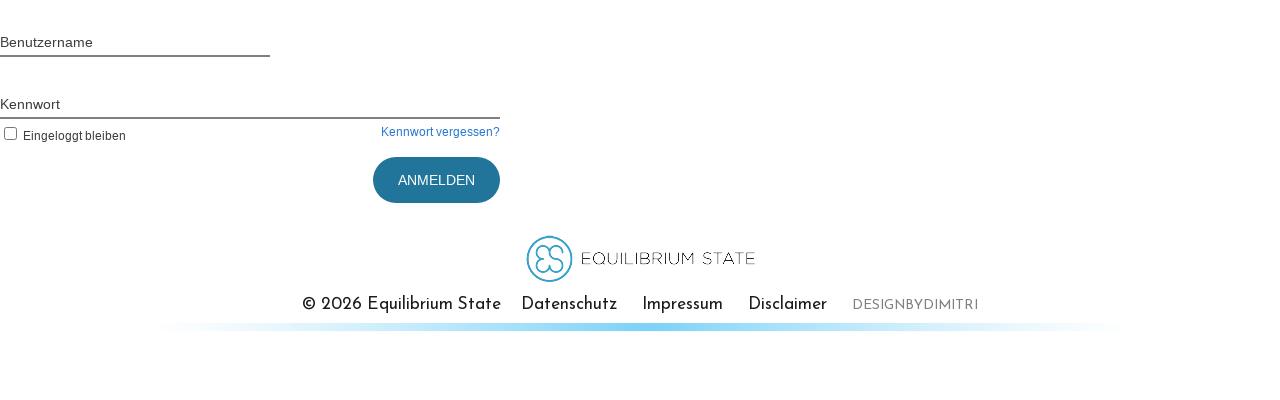

--- FILE ---
content_type: text/html; charset=UTF-8
request_url: https://es-welt.de/mc-myofascial-unwinding-demo-stehend/
body_size: 13637
content:
<!DOCTYPE html>
<html lang="de">
<head>

	
	<!-- Ein Blogdesign fuer Blogger, das zum Erfolg beitraegt. Mit Herz, Emotion und Leidenschaft. By Dimitri Weimer mehr auf www.dimitriweimer.com -->

	<!-- Basis -->

	<meta charset="utf-8" />

	<title>MC - Myofascial Unwinding - Demo stehend - Equilibrium State</title>
	
	<!-- Mobile Optimierung -->
	
	<meta name="viewport" content="width=device-width, initial-scale=1, maximum-scale=1" />
	
	<!-- PopUp -->
	
	<script src="https://code.jquery.com/jquery-1.9.1.js"></script> 
	
	<script src="https://es-welt.de/wp-content/themes/MeinMember/js/magnific-popup/jquery.magnific-popup.js"></script>
	<link rel="stylesheet" href="https://es-welt.de/wp-content/themes/MeinMember/js/magnific-popup/magnific-popup.css">
	
	<!-- Schrift -->

	<link href='https://es-welt.de/wp-content/themes/MeinMember/css/sourcesanspro.css' rel='stylesheet' type='text/css'>
	<link href='https://es-welt.de/wp-content/themes/MeinMember/css/josefinsans.css' rel='stylesheet' type='text/css'>
	
		
	<!-- Style -->
	
	<style type="text/css">
	html,body,div,span,applet,object,iframe,h1,h2,h3,h4,h5,h6,p,blockquote,pre,a,abbr,acronym,address,big,cite,code,del,dfn,em,img,ins,kbd,q,s,samp,small,strike,strong,sub,sup,tt,var,b,u,i,center,dl,dt,dd,ol,ul,li,fieldset,form,label,legend,table,caption,tbody,tfoot,thead,tr,th,td,article,aside,canvas,details,embed,figure,figcaption,footer,header,hgroup,menu,nav,output,ruby,section,summary,time,mark,audio,video {margin: 0;padding: 0;border: 0;vertical-align: baseline;}article,aside,details,figcaption,figure,footer,header,hgroup,menu,nav,section {display: block;}html {margin: 0;padding: 0;-webkit-text-size-adjust: 100%;-ms-text-size-adjust: 100%;}ol,ul {list-style: none;}blockquote,q {quotes: none;}blockquote:before,blockquote:after,q:before,q:after {content: '';content: none;}table {border-spacing: 0;border-collapse: collapse;}code,kbd,tt,var {font: 15px Monaco, Consolas, "Andale Mono", "DejaVu Sans Mono", monospace;}abbr,acronym {border-bottom: 1px dotted #666;cursor: help;}mark,ins {background: #fff9c0;text-decoration: none;}sup,sub {font-size: 75%;height: 0;line-height: 0;position: relative;vertical-align: baseline;}sup {bottom: 1ex;}sub {top: .5ex;}small {font-size: 75%;}big {font-size: 125%;}figure {margin: 0;}table {margin: 0 0 1.5em;width: 100%;}th {font-weight: bold;}input[type="submit"],button {font-size: 1em;text-transform: uppercase;text-align: center;position: relative;padding: 10px 30px;border-radius: 7px;border: 0px;outline: none;-webkit-transition: all 0.3s;-moz-transition: all 0.3s;transition: all 0.3s;color: #fff;background-color: #39A8DA;box-shadow: 0px 3.5px 0px 0px #0f6990;font-family: 'Josefin Sans', sans-serif; }input[type="submit"]:after,button:after {content: '';position: absolute;z-index: -1;-webkit-transition: all 0.3s;-moz-transition: all 0.3s;transition: all 0.3s; }input[type="submit"],button {-webkit-transition: none;-moz-transition: none;transition: none; }input[type="submit"]:active,button:active {box-shadow: 0 0;top: 3px; }header {padding-bottom: 10px;padding-top: 5px; }header .profil {margin-top: 10px; }header a {color: #1c1c1c;text-decoration: none; }header .logout {margin-left: 15px; }header .profil .user {min-width: 250px; }header .profil .user p.name {margin: 0;font-size: 70%;color: #1c1c1c;text-align: left; }header .profil .user p.name-edit {margin: 0;font-size: 50%;line-height: 0.5em;text-align: left; }header .profil .user p.name-edit a {color: #1c1c1c; }header .profil .user img {border-radius: 50%;float: left;max-width: 100px;height: auto;margin-right: 10px; }header .profil .config {padding-top: 10px; }header .profil .config a.logout-link {color: #9aee50; }header .profil .config a.logout-link:hover {color: #FF8881; }header .profil .config .login-out-tooltipp {-webkit-transform: translateZ(0);-webkit-font-smoothing: antialiased; }header .profil .config .login-out-tooltipp .tooltip {background: #52D49C;top: 100%;width: 200px;color: #fff;display: block;right: -25px;margin-bottom: 15px;opacity: 0;padding: 10px 15px;text-align: center;font-size: 90%;pointer-events: none;position: absolute;width: 200px;-webkit-transform: translateY(10px);-moz-transform: translateY(10px);-ms-transform: translateY(10px);-o-transform: translateY(10px);transform: translateY(10px);-webkit-transition: all .25s ease-out;-moz-transition: all .25s ease-out;-ms-transition: all .25s ease-out;-o-transition: all .25s ease-out;transition: all .25s ease-out;-webkit-box-shadow: 2px 2px 6px rgba(0, 0, 0, 0.28);-moz-box-shadow: 2px 2px 6px rgba(0, 0, 0, 0.28);-ms-box-shadow: 2px 2px 6px rgba(0, 0, 0, 0.28);-o-box-shadow: 2px 2px 6px rgba(0, 0, 0, 0.28);box-shadow: 2px 2px 6px rgba(0, 0, 0, 0.28); }header .profil .config .login-out-tooltipp .tooltip:before {bottom: -20px;content: " ";display: block;height: 20px;left: 0;position: absolute;width: 100%; }header .profil .config .login-out-tooltipp .tooltip:after {border-left: solid transparent 10px;border-right: solid transparent 10px;border-bottom: solid #52D49C 10px;top: -10px;content: " ";height: 0;left: 84%;margin-left: -12px;position: absolute;width: 0; }header .profil .config .login-out-tooltipp:hover .tooltip {opacity: 0.9;pointer-events: auto;-webkit-transform: translateY(0px);-moz-transform: translateY(0px);-ms-transform: translateY(0px);-o-transform: translateY(0px);transform: translateY(0px); }header #brand img {position: relative;top: 10px;max-width: 230px;height: auto; }header nav.navigation {text-transform: none;font-weight: 300;font-size: 80%;align-items: center;padding-top: 16px;padding-left: 30px;padding-bottom: 10px; }header nav.navigation a {padding: 0 15px;white-space: nowrap; }@media only screen and (max-width: 759px) {#masthead .maxwidth {display: block;text-align: center; }header #brand img {width: 100px;height: auto; }.navigation .left {float: none; }.start-optin input[type="text"], .start-optin input[type="email"], .start-optin input[type="url"], .start-optin input[type="tel"], .start-optin input[type="number"] {margin-bottom: 5px; }header nav ul#menu-hauptnavigation li {float: inherit; } }@media only screen and (max-width: 479px) {header nav.navigation {font-size: 70%; }header nav.navigation a {padding: 0 4px;white-space: nowrap; }#masthead .maxwidth {padding: 7px 10px; }.start-optin.maxwidth-800 {width: 100%; }.start-optin input[type="text"], .start-optin input[type="email"], .start-optin input[type="url"], .start-optin input[type="tel"], .start-optin input[type="number"] {margin-bottom: 5px;width: 92%;padding: 4%;max-width: inherit; }.startseite-wrapper .start-optin button {width: 100%; } }.dashboard {padding: 60px 0; }.dashboard .willkommen {text-align: center; }.dashboard .willkommen h1 {font-size: 290%;margin: 0; }.dashboard .willkommen p {text-transform: uppercase;font-size: 90%; }.dashboard .willkommen-area {background: #fff; }.dashboard .willkommen-area .video {width: 50%; }.dashboard .willkommen-area .nachricht {width: 50%;padding: 25px;box-sizing: border-box; }.dashboard .newsboard {padding-top: 60px;padding-bottom: 60px;max-width: 650px;margin: 0 auto; }.dashboard .newsboard .newsboard-inhalt {padding: 25px 60px 25px 35px;background: RGBA(255, 255, 255, 0.7);border-radius: 10px;position: relative; }.dashboard .newsboard .newsboard-inhalt p {margin: 0; }.dashboard .newsboard .newsboard-inhalt img.admin-profil {width: 100px;height: 100px;border-radius: 50%;position: absolute;right: -50px;top: 20px; }.dashboard .newsboard p.nwsb-titel {text-align: center;margin: 0;font-style: italic; }.deinekurse {padding: 50px 0 100px; }.deinekurse h2.deinekurse {text-align: center; }.deinekurse .kurs {margin-bottom: 50px; }.deinekurse .kurs-cover {width: 25%; }.deinekurse .kurs-cover img {max-width: 158px;height: auto; }.deinekurse .kurs-inhalt {width: 75%; }.deinekurse .kurs-inhalt h3.kurs-titel {margin: 0; }.fortschritt #progress {width: 100%;height: 29px;border-radius: 9px;background: RGBA(83, 83, 83, 1);border: 6px solid RGBA(65, 65, 65, 1);box-sizing: border-box; }.fortschritt #progress p.kursfortschritt {background: #7fd3f7;border-radius: 3px;margin: 0;height: 17px; }.fortschritt .fortschritt-txt {font-style: italic;font-size: 75%;margin: 0; }.zusatzinfos {background: RGBA(238, 238, 238, 1);padding: 60px 0 100px;word-break: break-word; }.zusatzinfos .boxen {padding: 50px 0; }.zusatzinfos .boxen .box {width: 32%;box-sizing: border-box;border-bottom: 10px solid RGBA(238, 238, 238, 1); }.zusatzinfos .boxen .box .boxcontent {padding: 25px;text-align: center;text-transform: uppercase;min-height: 100px;display: flex;align-items: center;justify-content: center; }.zusatzinfos .boxen .boxmitten {margin: 0px 15px;vertical-align: middle; }.zusatzinfos .boxen .box1 {background: url(https://localhost:8888/00_MeinMember-Theme/wp-content/themes/MeinMember/img/db_box1-leiste.jpg) white no-repeat;background-position: center top;background-size: 100% auto; }.zusatzinfos .boxen .box2 {background: url(https://localhost:8888/00_MeinMember-Theme/wp-content/themes/MeinMember/img/db_box2-leiste.jpg) white no-repeat;background-position: center top;background-size: 100% auto; }.zusatzinfos .boxen .box3 {background: url(https://localhost:8888/00_MeinMember-Theme/wp-content/themes/MeinMember/img/db_box3-leiste.jpg) white no-repeat;background-position: center top;background-size: 100% auto; }.impressum {padding-bottom: 15px;padding-top: 15px;color: #1c1c1c; }.impressum a {color: #1c1c1c;text-decoration: none; }.impressum .imp-menu {text-align: center;font-size: 80%;padding-top: 5px;margin: 0 auto; }.impressum .imp-menu p.copyright {float: left;padding-right: 10px;margin: 0; }.impressum .imp-menu .navnav ul {list-style: none;margin: 0; }.impressum .imp-menu .navnav ul li {display: inline-block;padding: 0 10px; }.impressum .imp-menu .navnav ul #designby {font-size: 80%; }.impressum .imp-menu .navnav ul #designby a {color: gray; }.impressum #brand {text-align: center; }.impressum #brand img {position: relative;top: 5px;max-width: 230px;height: auto; }.post-wrapper {padding: 0px 0 70px; }.post-wrapper .cat-start {padding-top: 100px; }.post-wrapper .post-start {padding-top: 100px; }.post-wrapper h1 {text-align: center; }.post-wrapper .breadcrumb {background: RGBA(241, 239, 232, 0.4);font-size: 80%;padding: 7px 15px 5px; }.post-wrapper .post-video {background: #fff; }.post-wrapper .post-artcle {background: #fff;padding: 50px 35px; }.post-wrapper .post-fertig {background: RGBA(238, 238, 238, 1);padding: 35px; }.post-wrapper .post-fertig .zurueck {float: left;width: 23%; }.post-wrapper .post-fertig .fertig {float: left;width: 54%;padding: 0px 30px;box-sizing: border-box; }.post-wrapper .post-fertig .fertig button {margin-bottom: 20px; }.post-wrapper .post-fertig .fertig button.button-fertig,.post-wrapper .post-fertig .fertig button.button-fertig-finish {padding: 30px 30px;font-size: 120%;text-transform: none;width: 100%;text-align: center; }.post-wrapper .post-fertig .fertig button.button-fertig-finish {opacity: 0.5; }.post-wrapper .post-fertig .nextlektion {float: left;width: 23%; }.post-wrapper .kursuebersicht .kurs-ecover {width: 20%; }.post-wrapper .kursuebersicht .kurs-beschreibung {width: 78%; }.post-wrapper .kursuebersicht .kurs-beschreibung h2 {margin: 0 0 20px; }.post-wrapper .kursuebersicht-module h3.modul-titel {margin: 50px 0 10px;font-size: 100%; }.post-wrapper .kursuebersicht-module ul {list-style: none;margin: 0;padding: 0; }.post-wrapper .kursuebersicht-module ul li {padding: 15px 20px;background: RGBA(238, 238, 238, 1);margin: 5px 0; }.post-wrapper .kursuebersicht-module ul li:hover {opacity: 0.7; }.post-wrapper .kursuebersicht-module ul a {color: #3e3e3e; }.post-wrapper .kursuebersicht-module li.lektion-fertig {background: #ddf6cd;position: relative; }.post-wrapper .kursuebersicht-module li.lektion-fertig:after {font-family: "fontello";content: '\e801';position: absolute;right: 10px; }.navigation-login-buttom a.login-button {padding: 8px 15px;background: #018FD5;border-radius: 4px;color: #fff; }.startseite-wrapper {background: #E6E8EA;text-align: center;padding: 0 20px; }.startseite-wrapper h1 {font-weight: 300;text-align: center;margin: 30px 0;color: #018FD5;font-size: 290%; }.startseite-wrapper .subtitel {max-width: 700px;margin: 0 auto; }.startseite-wrapper .start-video {padding: 30px 0; }.startseite-wrapper .start-optin {padding: 30px 0 60px; }.startseite-wrapper .start-optin input[type="submit"], .startseite-wrapper .start-optin button {font-size: 80%;padding: 20px 105px;box-shadow: none; }.startseite-wrapper .start-optin .testi {font-size: 80%;font-style: italic;text-align: center; }.startseite-wrapper .start-optin .testi p {line-height: 1.2em;padding: 20px 0 200px;max-width: 600px;margin: 0 auto; }.diekurse {position: relative;padding: 0px 0 80px; }.diekurse a.allekurse {position: absolute;top: 0;right: 0;padding: 8px 15px;background: #018FD5;border-radius: 4px;color: #fff; }.diekurse h2 {color: #008ED8;font-weight: 300; }.diekurse .kurse img {padding: 15px; }.diekurse .flex-container-kurse {display: flex;flex-direction: row;flex-wrap: wrap;justify-content: center;align-content: flex-start;align-items: flex-start; }.uberes {padding-bottom: 80px; }.uberes h2 {font-weight: 300;color: #008ED8; }.footer-optin {margin: 80px 0; }.footer-optin .maxwidth-1000 {position: relative; }.footer-optin img.ebookcover {position: absolute;top: 0;left: -180px; }.footer-optin .titel {width: 58%; }.footer-optin .titel p.footer-optin-h1 {font-size: 240%;font-weight: 300;color: #018FD5;margin-bottom: 40px;margin-top: 0;line-height: 1.2em; }.footer-optin .optin {width: 40%; }.footer-optin .optin input[type="submit"], .footer-optin .optin button {font-size: 80%;padding: 20px 105px;box-shadow: none;width: 100%; }.footer-optin .optin input[type="text"], .footer-optin .optin input[type="email"], .footer-optin .optin input[type="url"], .footer-optin .optin input[type="tel"], .footer-optin .optin input[type="number"] {max-width: 41%;margin-bottom: 10px; }body {font-family: 'Josefin Sans', sans-serif;color: #3e3e3e; }body img {max-width: 100%;height: auto; }.left {float: left; }.right {float: right; }a {opacity: 1;-webkit-transition: opacity 0.2s ease;-moz-transition: opacity 0.2s ease;-o-transition: opacity 0.2s ease;transition: opacity 0.2s ease;text-decoration: none;color: #2a7acf; }a:hover {opacity: 0.7; }.widget_sidebar {font-size: 80%;line-height: 150%;margin-top: 50px; }.mbt-marker {background: #DFF3F0; }.mbt-small {font-size: 80%;line-height: 140%; }.group:before {content: " ";display: table; }.group:after {content: " ";display: table;clear: both; }.anordnen-group {display: flex;flex-direction: row;flex-wrap: wrap;justify-content: center;align-content: flex-start;align-items: flex-start; }button,html input[type="button"],input[type="reset"],input[type="submit"] {-webkit-appearance: button;cursor: pointer; }button[disabled],html input[disabled] {cursor: default; }input[type="checkbox"],input[type="radio"] {box-sizing: border-box;padding: 0; }input[type="search"]::-webkit-search-cancel-button,input[type="search"]::-webkit-search-decoration {-webkit-appearance: none; }button::-moz-focus-inner,input::-moz-focus-inner {border: 0;padding: 0; }input[type="text"],input[type="email"],input[type="url"],input[type="tel"],input[type="number"] {padding: 15px;font-size: 80%;max-width: 270px;border: 1px solid #c2c2c2; }textarea {width: 100%;padding: 15px;min-width: 250px;font-size: 80%;border: 1px solid #c2c2c2; }select {font-size: 60%; }.maxwidth {width: 1280px;margin: auto;position: relative; }.maxwidth-600 {max-width: 600px;margin: auto; }.maxwidth-700 {width: 700px;margin: auto; }.maxwidth-800 {width: 800px;margin: auto; }.maxwidth-900 {width: 900px;margin: auto; }.maxwidth-1000 {width: 1000px;margin: auto; }.ml-auto {margin-left: 0; }.m-auto {margin: auto; }.tm-click-to-tweet {padding: 30px 30px 0px;border-top: 1px solid #DBDBDB;border-bottom: 1px solid #DBDBDB;border-left: 0;border-right: 0;font-weight: 800;border-radius: 0; }.short-box-green {background: #EFFBD8;border-bottom: 1px solid #CFD7BC;border-top: 1px solid #CFD7BC;padding: 20px;position: relative; }.short-box-green span {position: absolute;right: 5px;bottom: -27px;font-size: 60%; }.short-box-green a {text-decoration: underline; }.short-box-gray {background: #dddddd;border-bottom: 1px solid #adadad;border-top: 1px solid #adadad;padding: 20px;position: relative; }.short-box-gray span {position: absolute;right: 5px;bottom: -27px;font-size: 60%; }.short-box-gray a {text-decoration: underline; }article img {max-width: 100%;height: auto; }.mbt-logo a:hover {opacity: 0.7; }@media (max-width: 959px) {header {background-size: auto 5px; }.dashboard .willkommen-area .video {width: 100%; }.dashboard .willkommen-area .nachricht {width: 100%; } }@media (max-width: 759px) {header .profil .user {display: none; }.dashboard .newsboard .newsboard-inhalt img.admin-profil {right: 15px;top: inherit;bottom: -48px; }.deinekurse .kurs-inhalt {width: 60%; }.deinekurse .kurs-cover {width: 35%; }.post-wrapper .post-fertig {padding: 35px 20px; }.post-wrapper .post-fertig .zurueck {display: none; }.post-wrapper .post-fertig .nextlektion {display: none; }.post-wrapper .post-fertig .fertig {padding: 0px 00px;width: 100%; } }@media (max-width: 479px) {.deinekurse .kurs-cover img {max-width: 100%; }.zusatzinfos .boxen .box {width: 100%; }.zusatzinfos .boxen .boxmitten {margin: 0px 0px; }.impressum #brand.right {float: inherit; }.post-wrapper .kursuebersicht .kurs-ecover {display: none; }.post-wrapper .kursuebersicht .kurs-beschreibung {width: 100%; }.post-wrapper .post-artcle {padding: 30px 15px; } }@media (max-width: 1279px) {.maxwidth {width: 940px;margin: auto;padding: 0px 10px; }.maxwidth-1000 {width: 940px; } }@media (max-width: 959px) {.maxwidth {width: 740px;margin: auto;padding: 0px 10px; }.maxwidth-1000 {width: 740px; }.maxwidth-900 {width: 740px; } }@media (max-width: 759px) {.maxwidth {width: 460px;margin: auto;padding: 0px 10px; }.maxwidth-800 {width: 460px; }.maxwidth-1000 {width: 460px; }.maxwidth-900 {width: 460px; } }@media (max-width: 479px) {.maxwidth {width: 300px;margin: auto;padding: 0px 10px; }.maxwidth-800 {width: 300px; }.maxwidth-1000 {width: 300px; }.maxwidth-900 {width: 300px; } }@media (max-width: 319px) {.maxwidth {width: 280px;margin: auto; }.maxwidth-800 {width: 280px; }.maxwidth-1000 {width: 280px; }.maxwidth-900 {width: 280px; } }@media (max-width: 1279px) {.footer-optin .optin input[type="text"], .footer-optin .optin input[type="email"], .footer-optin .optin input[type="url"], .footer-optin .optin input[type="tel"], .footer-optin .optin input[type="number"] {width: 92%;max-width: inherit;padding: 4%; } }@media (max-width: 959px) {.footer-optin img.ebookcover {display: none; }.footer-optin .optin button {padding: 20px 20px; } }@media (max-width: 759px) {.footer-optin .titel {width: 100%; }.footer-optin .optin {width: 100%; }header .profil {margin-top: 10px;position: absolute;top: 0;right: 0; } }body {padding: 0;margin: 0;line-height: 1.45;font-size: 100%; }html {font-size: 1.35em; }@media (max-width: 959px) {html {font-size: 1.30em; } }@media (max-width: 759px) {html {font-size: 1.25em; } }@media (max-width: 479px) {html {font-size: 1.20em; } }@media (max-width: 319px) {html {font-size: 1.15em; } }p {margin-bottom: 1.3em; }h1, h2, h3, h4 {margin: 1.414em 0 0.5em;line-height: 1.2; }h1 {margin-top: 0;font-size: 2.369em; }@media (max-width: 959px) {h1 {font-size: 2.3em; } }@media (max-width: 759px) {h1 {font-size: 2.25em; } }@media (max-width: 479px) {h1 {font-size: 2.20em; } }@media (max-width: 319px) {h1 {font-size: 2.15em; } }h2 {font-size: 1.777em; }@media (max-width: 959px) {h2 {font-size: 1.7em; } }@media (max-width: 759px) {h2 {font-size: 1.65em; } }@media (max-width: 479px) {h2 {font-size: 1.6em; } }@media (max-width: 319px) {h2 {font-size: 1.55em; } }h3 {font-size: 1.433em; }@media (max-width: 959px) {h3 {font-size: 1.3em; } }@media (max-width: 759px) {h3 {font-size: 1.25em; } }@media (max-width: 479px) {h3 {font-size: 1.20em; } }@media (max-width: 319px) {h3 {font-size: 1.55em; } }h4 {font-size: 1.122em; }@media (max-width: 959px) {h4 {font-size: 1.3em; } }@media (max-width: 759px) {h4 {font-size: 1.25em; } }@media (max-width: 479px) {h4 {font-size: 1.20em; } }@media (max-width: 319px) {h4 {font-size: 1.55em; } }small, .font_small {font-size: 0.75em; }hr {border: 0;height: 1px;margin-bottom: 1.5em; }p {margin-bottom: 1.5em; }ul,ol {margin: 0 0 1.5em 1.8em; }ul {list-style: disc; }ol {list-style: decimal; }ul ul,ol ol,ul ol,ol ul {margin-bottom: 0;margin-left: 1.5em; }dd {margin: 0 1.5em 1.5em; }b,dfn {margin: 0 1.5em; }address {margin: 0 0 1.5em; }pre {font-size: 0.7em;line-height: 1.5em;margin-bottom: 1.6em;padding: 1.6em;overflow: auto;max-width: 100%;box-shadow: 0 3px 5px #ddd inset; }.alignleft {display: inline;float: left;margin-right: 1.5em; }.alignright {display: inline;float: right;margin-left: 1.5em; }.aligncenter {clear: both;display: block;margin: 0 auto; }.center {text-align: center; }header nav ul {list-style: none;margin: 0; }header nav ul li {float: left;margin: 2px 10px 0 0; }article {padding: 0; }article .title {line-height: 56.24px; }article .title a {text-decoration: none; }article .post-meta {margin-bottom: 40px;text-transform: uppercase; }article .post-meta a {text-decoration: none;word-break: break-word; }article {word-break: break-word; }article .the-content p {text-align: justify; }article .the-content img {width: 100%;height: auto; }article .meta {line-height: 14.8px;text-transform: uppercase;letter-spacing: .9px; }article .meta div {margin: 1px auto; }article .meta .post-categories {list-style: none;margin: 0 0 10px 0; }article .meta .post-categories li {display: inline-block;margin-right: 10px; }.page article {border-bottom: none; }.page article .title {margin-bottom: 40px; }#pagination {margin-bottom: 40px;width: 100%; }#pagination .past-page {float: right;width: 49%;text-align: right; }#pagination .next-page {float: left;width: 50%;border-right: 1px solid #ccc;height: 200px; }.next-page a, .past-page a {padding: 10%; }h3#comments {margin-bottom: 80px; }.commentlist {list-style: none;margin: 0; }.commentlist .comment {margin: 0 0 40px 50px;padding: 20px;position: relative;list-style: none;-moz-box-shadow: 0 0 3px rgba(0, 0, 0, 0.2);-webkit-box-shadow: 0 0 3px rgba(0, 0, 0, 0.2);box-shadow: 0 0 3px rgba(0, 0, 0, 0.2); }.commentlist .comment .children {margin-top: 40px; }.commentlist .comment-author {float: left;margin-right: 10px; }.commentlist .comment-author img {position: absolute;left: -50px;top: 5px;-moz-box-shadow: 0 0 3px rgba(0, 0, 0, 0.2);-webkit-box-shadow: 0 0 3px rgba(0, 0, 0, 0.2);box-shadow: 0 0 3px rgba(0, 0, 0, 0.2); }.commentlist .comment-author .says {display: none; }.comment-meta {margin-bottom: 10px; }.comment-subscription-form,.comment-subscription-form {margin-bottom: 0; }.hide-text {overflow: hidden;text-indent: 100%;white-space: nowrap; }.clear {clear: both; }.clearfix:after {content: ".";display: block;clear: both;visibility: hidden;line-height: 0;height: 0; }.clearfix {display: inline-block; }html[xmlns] .clearfix {display: block; }* html .clearfix {height: 1%; }@media only screen and (min-width: 1281px) {body {line-height: 1.5em; }article .title {line-height: 1.5em; }article .post-meta {line-height: 1em; }.menu-main-nav-container a, .side-title, .menu-main-container a {line-height: 1.5em; }#sidebar {line-height: 1.5em; }#sidebar h3 {line-height: 1.5em; } }@media only screen and (max-width: 959px) {.side-title {line-height: 1.5em; } }@media only screen and (min-width: 768px) and (max-width: 959px) {.side-title {line-height: 1.5em; } }@media only screen and (max-width: 767px) {.side-title {line-height: 1.5em; }.row-fluid {float: none;width: 100%; }#sidebar {float: none;width: 100%; } }@media only screen and (min-width: 480px) and (max-width: 767px) {body, article .post-meta {line-height: 1.5em; }article .title {line-height: 1.5em; }.site-title {line-height: 50px; }.menu-main-nav-container a, .side-title, .menu-main-container a {line-height: 1.5em; } }@media only screen and (max-width: 479px) {body, article .post-meta {line-height: 1.5em; }article .title {line-height: 1.5em; }.site-title {line-height: 30px; }.menu-main-nav-container a, .side-title, .menu-main-container a {line-height: 1.5em; } }@font-face {font-family: 'fontello';src: url('https://es-welt.de/wp-content/themes/MeinMember/inc/icons/font/fontello.eot?90637909');src: url('https://es-welt.de/wp-content/themes/MeinMember/inc/icons/font/fontello.eot?90637909#iefix') format('embedded-opentype'), url('.https://es-welt.de/wp-content/themes/MeinMember/inc/icons/font/fontello.woff?90637909') format('woff'), url('https://es-welt.de/wp-content/themes/MeinMember/inc/icons/font/fontello.ttf?90637909') format('truetype'), url('https://es-welt.de/wp-content/themes/MeinMember/inc/icons/font/fontello.svg?90637909#fontello') format('svg');font-weight: normal;font-style: normal;}[class^="icon-"]:before, [class*=" icon-"]:before {font-family: "fontello";font-style: normal;font-weight: normal;speak: none; display: inline-block;text-decoration: inherit;width: 1em;margin-right: .2em;text-align: center; font-variant: normal;text-transform: none; line-height: 1em; margin-left: .2em;-webkit-font-smoothing: antialiased;-moz-osx-font-smoothing: grayscale; } .icon-cog:before { content: '\e800'; } .icon-ok:before { content: '\e801'; } .icon-off:before { content: '\e802'; } .icon-facebook:before { content: '\e803'; } .icon-google:before { content: '\e804'; } .icon-twitter:before { content: '\e805'; } .animate-spin {-moz-animation: spin 2s infinite linear;-o-animation: spin 2s infinite linear;-webkit-animation: spin 2s infinite linear;animation: spin 2s infinite linear;display: inline-block;}@-moz-keyframes spin {0% {-moz-transform: rotate(0deg);-o-transform: rotate(0deg);-webkit-transform: rotate(0deg);transform: rotate(0deg);}100% {-moz-transform: rotate(359deg);-o-transform: rotate(359deg);-webkit-transform: rotate(359deg);transform: rotate(359deg);}}@-webkit-keyframes spin {0% {-moz-transform: rotate(0deg);-o-transform: rotate(0deg);-webkit-transform: rotate(0deg);transform: rotate(0deg);}100% {-moz-transform: rotate(359deg);-o-transform: rotate(359deg);-webkit-transform: rotate(359deg);transform: rotate(359deg);}}@-o-keyframes spin {0% {-moz-transform: rotate(0deg);-o-transform: rotate(0deg);-webkit-transform: rotate(0deg);transform: rotate(0deg);}100% {-moz-transform: rotate(359deg);-o-transform: rotate(359deg);-webkit-transform: rotate(359deg);transform: rotate(359deg);}}@-ms-keyframes spin {0% {-moz-transform: rotate(0deg);-o-transform: rotate(0deg);-webkit-transform: rotate(0deg);transform: rotate(0deg);}100% {-moz-transform: rotate(359deg);-o-transform: rotate(359deg);-webkit-transform: rotate(359deg);transform: rotate(359deg);}}@keyframes spin {0% {-moz-transform: rotate(0deg);-o-transform: rotate(0deg);-webkit-transform: rotate(0deg);transform: rotate(0deg);}100% {-moz-transform: rotate(359deg);-o-transform: rotate(359deg);-webkit-transform: rotate(359deg);transform: rotate(359deg);}}.icon-cog:before { content: '\e800'; } .icon-ok:before { content: '\e801'; } .icon-off:before { content: '\e802'; } .icon-facebook:before { content: '\e803'; } .icon-google:before { content: '\e804'; } .icon-twitter:before { content: '\e805'; } .icon-cog { *zoom: expression( this.runtimeStyle['zoom'] = '1', this.innerHTML = '&#xe800;&nbsp;'); }.icon-ok { *zoom: expression( this.runtimeStyle['zoom'] = '1', this.innerHTML = '&#xe801;&nbsp;'); }.icon-off { *zoom: expression( this.runtimeStyle['zoom'] = '1', this.innerHTML = '&#xe802;&nbsp;'); }.icon-facebook { *zoom: expression( this.runtimeStyle['zoom'] = '1', this.innerHTML = '&#xe803;&nbsp;'); }.icon-google { *zoom: expression( this.runtimeStyle['zoom'] = '1', this.innerHTML = '&#xe804;&nbsp;'); }.icon-twitter { *zoom: expression( this.runtimeStyle['zoom'] = '1', this.innerHTML = '&#xe805;&nbsp;'); }[class^="icon-"], [class*=" icon-"] {font-family: 'fontello';font-style: normal;font-weight: normal; line-height: 1em; } .icon-cog { *zoom: expression( this.runtimeStyle['zoom'] = '1', this.innerHTML = '&#xe800;&nbsp;'); }.icon-ok { *zoom: expression( this.runtimeStyle['zoom'] = '1', this.innerHTML = '&#xe801;&nbsp;'); }.icon-off { *zoom: expression( this.runtimeStyle['zoom'] = '1', this.innerHTML = '&#xe802;&nbsp;'); }.icon-facebook { *zoom: expression( this.runtimeStyle['zoom'] = '1', this.innerHTML = '&#xe803;&nbsp;'); }.icon-google { *zoom: expression( this.runtimeStyle['zoom'] = '1', this.innerHTML = '&#xe804;&nbsp;'); }.icon-twitter { *zoom: expression( this.runtimeStyle['zoom'] = '1', this.innerHTML = '&#xe805;&nbsp;'); }@font-face {font-family: 'fontello';src: url('https://es-welt.de/wp-content/themes/MeinMember/inc/icons/font/fontello.eot?90637909');src: url('https://es-welt.de/wp-content/themes/MeinMember/inc/icons/font/fontello.eot?90637909#iefix') format('embedded-opentype'), url('.https://es-welt.de/wp-content/themes/MeinMember/inc/icons/font/fontello.woff?90637909') format('woff'), url('https://es-welt.de/wp-content/themes/MeinMember/inc/icons/font/fontello.ttf?90637909') format('truetype'), url('https://es-welt.de/wp-content/themes/MeinMember/inc/icons/font/fontello.svg?90637909#fontello') format('svg');font-weight: normal;font-style: normal;}[class^="icon-"]:before, [class*=" icon-"]:before {font-family: "fontello";font-style: normal;font-weight: normal;speak: none; display: inline-block;text-decoration: inherit;width: 1em;margin-right: .2em;text-align: center; font-variant: normal;text-transform: none; line-height: 1em; margin-left: .2em;-webkit-font-smoothing: antialiased;-moz-osx-font-smoothing: grayscale; } .icon-cog:before { content: '\e800'; } .icon-ok:before { content: '\e801'; } .icon-off:before { content: '\e802'; } .icon-facebook:before { content: '\e803'; } .icon-google:before { content: '\e804'; } .icon-twitter:before { content: '\e805'; } 	</style>
			
	<!-- Der Motor -->

	<!--[if lt IE 9]>
	<script src="https://es-welt.de/wp-content/themes/MeinMember/js/html5.js" type="text/javascript"></script>
	<![endif]-->

	<meta name='robots' content='index, follow, max-image-preview:large, max-snippet:-1, max-video-preview:-1' />

	<!-- This site is optimized with the Yoast SEO plugin v19.9 - https://yoast.com/wordpress/plugins/seo/ -->
	<link rel="canonical" href="https://es-welt.de/mc-myofascial-unwinding-demo-stehend/" />
	<meta property="og:locale" content="de_DE" />
	<meta property="og:type" content="article" />
	<meta property="og:title" content="MC - Myofascial Unwinding - Demo stehend - Equilibrium State" />
	<meta property="og:url" content="https://es-welt.de/mc-myofascial-unwinding-demo-stehend/" />
	<meta property="og:site_name" content="Equilibrium State" />
	<meta property="article:published_time" content="2019-11-02T18:30:12+00:00" />
	<meta property="article:modified_time" content="2019-11-02T19:44:23+00:00" />
	<meta name="author" content="Dirk Beckmann" />
	<meta name="twitter:card" content="summary_large_image" />
	<meta name="twitter:label1" content="Verfasst von" />
	<meta name="twitter:data1" content="Dirk Beckmann" />
	<script type="application/ld+json" class="yoast-schema-graph">{"@context":"https://schema.org","@graph":[{"@type":"WebPage","@id":"https://es-welt.de/mc-myofascial-unwinding-demo-stehend/","url":"https://es-welt.de/mc-myofascial-unwinding-demo-stehend/","name":"MC - Myofascial Unwinding - Demo stehend - Equilibrium State","isPartOf":{"@id":"https://es-welt.de/#website"},"datePublished":"2019-11-02T18:30:12+00:00","dateModified":"2019-11-02T19:44:23+00:00","author":{"@id":"https://es-welt.de/#/schema/person/715e4ca80b14bc8c15f21314de700cea"},"breadcrumb":{"@id":"https://es-welt.de/mc-myofascial-unwinding-demo-stehend/#breadcrumb"},"inLanguage":"de","potentialAction":[{"@type":"ReadAction","target":["https://es-welt.de/mc-myofascial-unwinding-demo-stehend/"]}]},{"@type":"BreadcrumbList","@id":"https://es-welt.de/mc-myofascial-unwinding-demo-stehend/#breadcrumb","itemListElement":[{"@type":"ListItem","position":1,"name":"Startseite","item":"https://es-welt.de/"},{"@type":"ListItem","position":2,"name":"MC &#8211; Myofascial Unwinding &#8211; Demo stehend"}]},{"@type":"WebSite","@id":"https://es-welt.de/#website","url":"https://es-welt.de/","name":"Equilibrium State","description":"Wir bringen Sie ins Gleichgewicht","potentialAction":[{"@type":"SearchAction","target":{"@type":"EntryPoint","urlTemplate":"https://es-welt.de/?s={search_term_string}"},"query-input":"required name=search_term_string"}],"inLanguage":"de"},{"@type":"Person","@id":"https://es-welt.de/#/schema/person/715e4ca80b14bc8c15f21314de700cea","name":"Dirk Beckmann","url":"https://es-welt.de/author/dirk-beckmann/"}]}</script>
	<!-- / Yoast SEO plugin. -->


<link rel='dns-prefetch' href='//app.clickfunnels.com' />
<link rel='dns-prefetch' href='//s.w.org' />
<link rel="alternate" type="application/rss+xml" title="Equilibrium State &raquo; Feed" href="https://es-welt.de/feed/" />
<link rel="alternate" type="application/rss+xml" title="Equilibrium State &raquo; Kommentar-Feed" href="https://es-welt.de/comments/feed/" />
<link rel="alternate" type="application/rss+xml" title="Equilibrium State &raquo; MC &#8211; Myofascial Unwinding &#8211; Demo stehend-Kommentar-Feed" href="https://es-welt.de/mc-myofascial-unwinding-demo-stehend/feed/" />
<script type="text/javascript">
window._wpemojiSettings = {"baseUrl":"https:\/\/s.w.org\/images\/core\/emoji\/14.0.0\/72x72\/","ext":".png","svgUrl":"https:\/\/s.w.org\/images\/core\/emoji\/14.0.0\/svg\/","svgExt":".svg","source":{"concatemoji":"https:\/\/es-welt.de\/wp-includes\/js\/wp-emoji-release.min.js?ver=4cf95e192cc126440297592b2dedcadd"}};
/*! This file is auto-generated */
!function(e,a,t){var n,r,o,i=a.createElement("canvas"),p=i.getContext&&i.getContext("2d");function s(e,t){var a=String.fromCharCode,e=(p.clearRect(0,0,i.width,i.height),p.fillText(a.apply(this,e),0,0),i.toDataURL());return p.clearRect(0,0,i.width,i.height),p.fillText(a.apply(this,t),0,0),e===i.toDataURL()}function c(e){var t=a.createElement("script");t.src=e,t.defer=t.type="text/javascript",a.getElementsByTagName("head")[0].appendChild(t)}for(o=Array("flag","emoji"),t.supports={everything:!0,everythingExceptFlag:!0},r=0;r<o.length;r++)t.supports[o[r]]=function(e){if(!p||!p.fillText)return!1;switch(p.textBaseline="top",p.font="600 32px Arial",e){case"flag":return s([127987,65039,8205,9895,65039],[127987,65039,8203,9895,65039])?!1:!s([55356,56826,55356,56819],[55356,56826,8203,55356,56819])&&!s([55356,57332,56128,56423,56128,56418,56128,56421,56128,56430,56128,56423,56128,56447],[55356,57332,8203,56128,56423,8203,56128,56418,8203,56128,56421,8203,56128,56430,8203,56128,56423,8203,56128,56447]);case"emoji":return!s([129777,127995,8205,129778,127999],[129777,127995,8203,129778,127999])}return!1}(o[r]),t.supports.everything=t.supports.everything&&t.supports[o[r]],"flag"!==o[r]&&(t.supports.everythingExceptFlag=t.supports.everythingExceptFlag&&t.supports[o[r]]);t.supports.everythingExceptFlag=t.supports.everythingExceptFlag&&!t.supports.flag,t.DOMReady=!1,t.readyCallback=function(){t.DOMReady=!0},t.supports.everything||(n=function(){t.readyCallback()},a.addEventListener?(a.addEventListener("DOMContentLoaded",n,!1),e.addEventListener("load",n,!1)):(e.attachEvent("onload",n),a.attachEvent("onreadystatechange",function(){"complete"===a.readyState&&t.readyCallback()})),(e=t.source||{}).concatemoji?c(e.concatemoji):e.wpemoji&&e.twemoji&&(c(e.twemoji),c(e.wpemoji)))}(window,document,window._wpemojiSettings);
</script>
<style type="text/css">
img.wp-smiley,
img.emoji {
	display: inline !important;
	border: none !important;
	box-shadow: none !important;
	height: 1em !important;
	width: 1em !important;
	margin: 0 0.07em !important;
	vertical-align: -0.1em !important;
	background: none !important;
	padding: 0 !important;
}
</style>
	<link rel='stylesheet' id='wp-block-library-css'  href='https://es-welt.de/wp-includes/css/dist/block-library/style.min.css?ver=4cf95e192cc126440297592b2dedcadd' type='text/css' media='all' />
<style id='global-styles-inline-css' type='text/css'>
body{--wp--preset--color--black: #000000;--wp--preset--color--cyan-bluish-gray: #abb8c3;--wp--preset--color--white: #ffffff;--wp--preset--color--pale-pink: #f78da7;--wp--preset--color--vivid-red: #cf2e2e;--wp--preset--color--luminous-vivid-orange: #ff6900;--wp--preset--color--luminous-vivid-amber: #fcb900;--wp--preset--color--light-green-cyan: #7bdcb5;--wp--preset--color--vivid-green-cyan: #00d084;--wp--preset--color--pale-cyan-blue: #8ed1fc;--wp--preset--color--vivid-cyan-blue: #0693e3;--wp--preset--color--vivid-purple: #9b51e0;--wp--preset--gradient--vivid-cyan-blue-to-vivid-purple: linear-gradient(135deg,rgba(6,147,227,1) 0%,rgb(155,81,224) 100%);--wp--preset--gradient--light-green-cyan-to-vivid-green-cyan: linear-gradient(135deg,rgb(122,220,180) 0%,rgb(0,208,130) 100%);--wp--preset--gradient--luminous-vivid-amber-to-luminous-vivid-orange: linear-gradient(135deg,rgba(252,185,0,1) 0%,rgba(255,105,0,1) 100%);--wp--preset--gradient--luminous-vivid-orange-to-vivid-red: linear-gradient(135deg,rgba(255,105,0,1) 0%,rgb(207,46,46) 100%);--wp--preset--gradient--very-light-gray-to-cyan-bluish-gray: linear-gradient(135deg,rgb(238,238,238) 0%,rgb(169,184,195) 100%);--wp--preset--gradient--cool-to-warm-spectrum: linear-gradient(135deg,rgb(74,234,220) 0%,rgb(151,120,209) 20%,rgb(207,42,186) 40%,rgb(238,44,130) 60%,rgb(251,105,98) 80%,rgb(254,248,76) 100%);--wp--preset--gradient--blush-light-purple: linear-gradient(135deg,rgb(255,206,236) 0%,rgb(152,150,240) 100%);--wp--preset--gradient--blush-bordeaux: linear-gradient(135deg,rgb(254,205,165) 0%,rgb(254,45,45) 50%,rgb(107,0,62) 100%);--wp--preset--gradient--luminous-dusk: linear-gradient(135deg,rgb(255,203,112) 0%,rgb(199,81,192) 50%,rgb(65,88,208) 100%);--wp--preset--gradient--pale-ocean: linear-gradient(135deg,rgb(255,245,203) 0%,rgb(182,227,212) 50%,rgb(51,167,181) 100%);--wp--preset--gradient--electric-grass: linear-gradient(135deg,rgb(202,248,128) 0%,rgb(113,206,126) 100%);--wp--preset--gradient--midnight: linear-gradient(135deg,rgb(2,3,129) 0%,rgb(40,116,252) 100%);--wp--preset--duotone--dark-grayscale: url('#wp-duotone-dark-grayscale');--wp--preset--duotone--grayscale: url('#wp-duotone-grayscale');--wp--preset--duotone--purple-yellow: url('#wp-duotone-purple-yellow');--wp--preset--duotone--blue-red: url('#wp-duotone-blue-red');--wp--preset--duotone--midnight: url('#wp-duotone-midnight');--wp--preset--duotone--magenta-yellow: url('#wp-duotone-magenta-yellow');--wp--preset--duotone--purple-green: url('#wp-duotone-purple-green');--wp--preset--duotone--blue-orange: url('#wp-duotone-blue-orange');--wp--preset--font-size--small: 13px;--wp--preset--font-size--medium: 20px;--wp--preset--font-size--large: 36px;--wp--preset--font-size--x-large: 42px;}.has-black-color{color: var(--wp--preset--color--black) !important;}.has-cyan-bluish-gray-color{color: var(--wp--preset--color--cyan-bluish-gray) !important;}.has-white-color{color: var(--wp--preset--color--white) !important;}.has-pale-pink-color{color: var(--wp--preset--color--pale-pink) !important;}.has-vivid-red-color{color: var(--wp--preset--color--vivid-red) !important;}.has-luminous-vivid-orange-color{color: var(--wp--preset--color--luminous-vivid-orange) !important;}.has-luminous-vivid-amber-color{color: var(--wp--preset--color--luminous-vivid-amber) !important;}.has-light-green-cyan-color{color: var(--wp--preset--color--light-green-cyan) !important;}.has-vivid-green-cyan-color{color: var(--wp--preset--color--vivid-green-cyan) !important;}.has-pale-cyan-blue-color{color: var(--wp--preset--color--pale-cyan-blue) !important;}.has-vivid-cyan-blue-color{color: var(--wp--preset--color--vivid-cyan-blue) !important;}.has-vivid-purple-color{color: var(--wp--preset--color--vivid-purple) !important;}.has-black-background-color{background-color: var(--wp--preset--color--black) !important;}.has-cyan-bluish-gray-background-color{background-color: var(--wp--preset--color--cyan-bluish-gray) !important;}.has-white-background-color{background-color: var(--wp--preset--color--white) !important;}.has-pale-pink-background-color{background-color: var(--wp--preset--color--pale-pink) !important;}.has-vivid-red-background-color{background-color: var(--wp--preset--color--vivid-red) !important;}.has-luminous-vivid-orange-background-color{background-color: var(--wp--preset--color--luminous-vivid-orange) !important;}.has-luminous-vivid-amber-background-color{background-color: var(--wp--preset--color--luminous-vivid-amber) !important;}.has-light-green-cyan-background-color{background-color: var(--wp--preset--color--light-green-cyan) !important;}.has-vivid-green-cyan-background-color{background-color: var(--wp--preset--color--vivid-green-cyan) !important;}.has-pale-cyan-blue-background-color{background-color: var(--wp--preset--color--pale-cyan-blue) !important;}.has-vivid-cyan-blue-background-color{background-color: var(--wp--preset--color--vivid-cyan-blue) !important;}.has-vivid-purple-background-color{background-color: var(--wp--preset--color--vivid-purple) !important;}.has-black-border-color{border-color: var(--wp--preset--color--black) !important;}.has-cyan-bluish-gray-border-color{border-color: var(--wp--preset--color--cyan-bluish-gray) !important;}.has-white-border-color{border-color: var(--wp--preset--color--white) !important;}.has-pale-pink-border-color{border-color: var(--wp--preset--color--pale-pink) !important;}.has-vivid-red-border-color{border-color: var(--wp--preset--color--vivid-red) !important;}.has-luminous-vivid-orange-border-color{border-color: var(--wp--preset--color--luminous-vivid-orange) !important;}.has-luminous-vivid-amber-border-color{border-color: var(--wp--preset--color--luminous-vivid-amber) !important;}.has-light-green-cyan-border-color{border-color: var(--wp--preset--color--light-green-cyan) !important;}.has-vivid-green-cyan-border-color{border-color: var(--wp--preset--color--vivid-green-cyan) !important;}.has-pale-cyan-blue-border-color{border-color: var(--wp--preset--color--pale-cyan-blue) !important;}.has-vivid-cyan-blue-border-color{border-color: var(--wp--preset--color--vivid-cyan-blue) !important;}.has-vivid-purple-border-color{border-color: var(--wp--preset--color--vivid-purple) !important;}.has-vivid-cyan-blue-to-vivid-purple-gradient-background{background: var(--wp--preset--gradient--vivid-cyan-blue-to-vivid-purple) !important;}.has-light-green-cyan-to-vivid-green-cyan-gradient-background{background: var(--wp--preset--gradient--light-green-cyan-to-vivid-green-cyan) !important;}.has-luminous-vivid-amber-to-luminous-vivid-orange-gradient-background{background: var(--wp--preset--gradient--luminous-vivid-amber-to-luminous-vivid-orange) !important;}.has-luminous-vivid-orange-to-vivid-red-gradient-background{background: var(--wp--preset--gradient--luminous-vivid-orange-to-vivid-red) !important;}.has-very-light-gray-to-cyan-bluish-gray-gradient-background{background: var(--wp--preset--gradient--very-light-gray-to-cyan-bluish-gray) !important;}.has-cool-to-warm-spectrum-gradient-background{background: var(--wp--preset--gradient--cool-to-warm-spectrum) !important;}.has-blush-light-purple-gradient-background{background: var(--wp--preset--gradient--blush-light-purple) !important;}.has-blush-bordeaux-gradient-background{background: var(--wp--preset--gradient--blush-bordeaux) !important;}.has-luminous-dusk-gradient-background{background: var(--wp--preset--gradient--luminous-dusk) !important;}.has-pale-ocean-gradient-background{background: var(--wp--preset--gradient--pale-ocean) !important;}.has-electric-grass-gradient-background{background: var(--wp--preset--gradient--electric-grass) !important;}.has-midnight-gradient-background{background: var(--wp--preset--gradient--midnight) !important;}.has-small-font-size{font-size: var(--wp--preset--font-size--small) !important;}.has-medium-font-size{font-size: var(--wp--preset--font-size--medium) !important;}.has-large-font-size{font-size: var(--wp--preset--font-size--large) !important;}.has-x-large-font-size{font-size: var(--wp--preset--font-size--x-large) !important;}
</style>
<link rel='stylesheet' id='contact-form-7-css'  href='https://es-welt.de/wp-content/plugins/contact-form-7/includes/css/styles.css?ver=5.6.4' type='text/css' media='all' />
<link rel='stylesheet' id='digimember_css_0-css'  href='https://es-welt.de/wp-content/plugins/digimember/webinc/css/../packages/dm-frontend-styles.c6a0678b6b81e5f06afe.css?ver=3.8.1' type='text/css' media='all' />
<link rel='stylesheet' id='video-embed-privacy-css'  href='https://es-welt.de/wp-content/plugins/video-embed-privacy/video-embed-privacy.css?ver=4cf95e192cc126440297592b2dedcadd' type='text/css' media='all' />
<link rel='stylesheet' id='smsw-custom-css-css'  href='https://es-welt.de/wp-content/plugins/webinar_optin_2/css/custom.css?ver=4cf95e192cc126440297592b2dedcadd' type='text/css' media='all' />
<link rel='stylesheet' id='wpretarget-front-style-css'  href='https://es-welt.de/wp-content/plugins/wpmarketinglabs/assets/css/wpretarget_front.min.css?ver=20211030' type='text/css' media='all' />
<link rel='stylesheet' id='wpretarget-frontnew-css-css'  href='https://es-welt.de/wp-content/plugins/wpmarketinglabs/assets/css/wpretarget_newstyle.min.css?ver=20211030' type='text/css' media='all' />
<link rel='stylesheet' id='MeinMember-css'  href='https://es-welt.de/wp-content/themes/MeinMember/style.css?ver=all' type='text/css' media='all' />
<link rel='stylesheet' id='wpgdprc-front-css-css'  href='https://es-welt.de/wp-content/plugins/wp-gdpr-compliance/Assets/css/front.css?ver=1674467284' type='text/css' media='all' />
<style id='wpgdprc-front-css-inline-css' type='text/css'>
:root{--wp-gdpr--bar--background-color: #000000;--wp-gdpr--bar--color: #ffffff;--wp-gdpr--button--background-color: #000000;--wp-gdpr--button--background-color--darken: #000000;--wp-gdpr--button--color: #ffffff;}
</style>
<script type='text/javascript' src='https://es-welt.de/wp-includes/js/jquery/jquery.min.js?ver=3.6.0' id='jquery-core-js'></script>
<script type='text/javascript' src='https://es-welt.de/wp-includes/js/jquery/jquery-migrate.min.js?ver=3.3.2' id='jquery-migrate-js'></script>
<script type='text/javascript' id='smsw-script-js-extra'>
/* <![CDATA[ */
var smswAjax = {"ajaxurl":"https:\/\/es-welt.de\/wp-admin\/admin-ajax.php","domain":"https:\/\/es-welt.de"};
/* ]]> */
</script>
<script type='text/javascript' src='https://es-welt.de/wp-content/plugins/webinar_optin_2/js/afterload.min.js?ver=1.8' id='smsw-script-js'></script>
<script type='text/javascript' id='wpretarget-front-js-js-extra'>
/* <![CDATA[ */
var myajaxobject = {"object_url":"https:\/\/es-welt.de\/wp-admin\/admin-ajax.php","valid_source":"ad4274f1d2","wpretarget_cookie_notice_status_global":"0","wpretarget_post_type":"default","wpmlabs_post_id":"0","wpmlabas_overlay_status":"0"};
/* ]]> */
</script>
<script src="https://es-welt.de/wp-content/plugins/wpmarketinglabs/assets/js/wpretarget_front.min.js?ver=20211030" defer="defer" type="text/javascript"></script>
<script type='text/javascript' id='wpgdprc-front-js-js-extra'>
/* <![CDATA[ */
var wpgdprcFront = {"ajaxUrl":"https:\/\/es-welt.de\/wp-admin\/admin-ajax.php","ajaxNonce":"5a504a8262","ajaxArg":"security","pluginPrefix":"wpgdprc","blogId":"1","isMultiSite":"","locale":"de_DE","showSignUpModal":"","showFormModal":"","cookieName":"wpgdprc-consent","consentVersion":"","path":"\/","prefix":"wpgdprc"};
/* ]]> */
</script>
<script type='text/javascript' src='https://es-welt.de/wp-content/plugins/wp-gdpr-compliance/Assets/js/front.min.js?ver=1674467285' id='wpgdprc-front-js-js'></script>
<link rel="https://api.w.org/" href="https://es-welt.de/wp-json/" /><link rel="alternate" type="application/json" href="https://es-welt.de/wp-json/wp/v2/posts/1591" /><link rel="EditURI" type="application/rsd+xml" title="RSD" href="https://es-welt.de/xmlrpc.php?rsd" />
<link rel="wlwmanifest" type="application/wlwmanifest+xml" href="https://es-welt.de/wp-includes/wlwmanifest.xml" /> 
<link rel='shortlink' href='https://es-welt.de/?p=1591' />
<link rel="alternate" type="application/json+oembed" href="https://es-welt.de/wp-json/oembed/1.0/embed?url=https%3A%2F%2Fes-welt.de%2Fmc-myofascial-unwinding-demo-stehend%2F" />
<link rel="alternate" type="text/xml+oembed" href="https://es-welt.de/wp-json/oembed/1.0/embed?url=https%3A%2F%2Fes-welt.de%2Fmc-myofascial-unwinding-demo-stehend%2F&#038;format=xml" />
<script type="text/javascript">
(function(url){
	if(/(?:Chrome\/26\.0\.1410\.63 Safari\/537\.31|WordfenceTestMonBot)/.test(navigator.userAgent)){ return; }
	var addEvent = function(evt, handler) {
		if (window.addEventListener) {
			document.addEventListener(evt, handler, false);
		} else if (window.attachEvent) {
			document.attachEvent('on' + evt, handler);
		}
	};
	var removeEvent = function(evt, handler) {
		if (window.removeEventListener) {
			document.removeEventListener(evt, handler, false);
		} else if (window.detachEvent) {
			document.detachEvent('on' + evt, handler);
		}
	};
	var evts = 'contextmenu dblclick drag dragend dragenter dragleave dragover dragstart drop keydown keypress keyup mousedown mousemove mouseout mouseover mouseup mousewheel scroll'.split(' ');
	var logHuman = function() {
		if (window.wfLogHumanRan) { return; }
		window.wfLogHumanRan = true;
		var wfscr = document.createElement('script');
		wfscr.type = 'text/javascript';
		wfscr.async = true;
		wfscr.src = url + '&r=' + Math.random();
		(document.getElementsByTagName('head')[0]||document.getElementsByTagName('body')[0]).appendChild(wfscr);
		for (var i = 0; i < evts.length; i++) {
			removeEvent(evts[i], logHuman);
		}
	};
	for (var i = 0; i < evts.length; i++) {
		addEvent(evts[i], logHuman);
	}
})('//es-welt.de/?wordfence_lh=1&hid=E800D47681D3552D6B88EF469417CB4B');
</script><style type="text/css">.recentcomments a{display:inline !important;padding:0 !important;margin:0 !important;}</style><script type="text/javascript">
jQuery(document).ready(function() {
jQuery('.shifter-page').fitVids();
});
</script><style type="text/css">.broken_link, a.broken_link {
	text-decoration: line-through;
}</style><link rel="icon" href="https://es-welt.de/wp-content/uploads/cropped-logo@2x-32x32.jpg" sizes="32x32" />
<link rel="icon" href="https://es-welt.de/wp-content/uploads/cropped-logo@2x-192x192.jpg" sizes="192x192" />
<link rel="apple-touch-icon" href="https://es-welt.de/wp-content/uploads/cropped-logo@2x-180x180.jpg" />
<meta name="msapplication-TileImage" content="https://es-welt.de/wp-content/uploads/cropped-logo@2x-270x270.jpg" />

<script type='text/javascript'>
    if (typeof jQuery == 'undefined') {
        window.onload = function () {
            if (typeof jQuery == 'undefined') {
                console.log( 'DIGIMEMBER needs JQUERY, but could not detect it.' );
            }
            else {
                ncoreJQ = jQuery;
            }
        };
    }
    else {
        ncoreJQ = jQuery;
    }
</script>
	
	<!-- HTML5 Hack -->

	<!--[if lt IE 9]>
		<script src="https://html5shim.googlecode.com/svn/trunk/html5.js"></script>
	<![endif]-->
	
	<!-- IE8 -->

	<!--[if IE 8]>
    <style type="text/css">
        img { width: auto; }
    </style>
	<![endif]-->
	
	<!-- Videos Responsiv -->
	
	<script src="https://ajax.googleapis.com/ajax/libs/jquery/1.10.2/jquery.min.js"></script>

	<script src="https://es-welt.de/wp-content/themes/MeinMember/js/jquery.fitvids.js"></script>

	<script>
	//<![CDATA[
	jQuery.noConflict()
	jQuery(document).ready(function($){
	// .video ist beispielsweise ein Name des Containers, welcher um das Video stehen muss
	// Auf .video wird dann FitVids angewendet
	jQuery(".mbt-video").fitVids();
	});//]]> 
	</script>
	
	<!-- Die User-Einstellungen -->
	
	<style></style>
</head>



<body data-rsssl=1  class="post-template-default single single-post postid-1591 single-format-standard" class="shifter">
	
	<div class="shifter-page"><!-- ende im footer -->

		<div class='dm_forbidden'><style type="text/css">
form#login_2_form div.ncore_with_focus input[type="text"],
form#login_2_form div.ncore_with_focus input[type="password"]
{
    border-color: #21759b;
    
}

form#login_2_form div.ncore_with_focus label,
form#login_2_form div.ncore_with_focus label
{
    color: #21759b;
    
}

.button.button-primary.ncore_custom_button,
form#login_2_form .button.button-primary {
     background-color: #21759b;
     color: #FFFFFF;
     
 }
</style><div class="ncore ncore_user_form_container digimember_login dm_signin_form_container ncore_with_wp_login ncore_without_fp_login">
    <div id='login_2_form_error_message' class='user_login_form_form_error_message'></div>    <form action="https://es-welt.de/mc-myofascial-unwinding-demo-stehend/" method="post" id="login_2_form" name="login_2_form" class="ncore_user_form dm_signin_form ncore_form_narrow ">
        <a name='login'></a><div class='ncore ncore_user_form'>
<div class="ncore_hidden"><input type='hidden' name='ncore_xss_password' value='aVV1XxC0jsf3nf3xnzLaWY108HDiFV' /></div><div class='ncore_form_row  ncore_input_text ncore_without_value'>
    <div class='ncore_form_label  '>
        <label for='ncore_username0'>Benutzername</label>
    </div>
    <div class='ncore_form_input  '>
         <input   id="ncore_username0"   type="text"    name="ncore_username0"   />
        
    </div>
</div>
<div class='ncore_form_row  ncore_input_password ncore_without_value'>
    <div class='ncore_form_label  '>
        <label for='ncore_password0'>Kennwort</label>
    </div>
    <div class='ncore_form_input  '>
         <input   id="ncore_password0"   type="password"    name="ncore_password0"   />
        
    </div>
</div>
<div class='ncore_form_row  ncore_input_checkbox ncore_without_value'>
    <div class='ncore_form_input  '>
         <label  ><span class='ncore_checkbox'><input type='checkbox'   id="ncore_remember0"   name="checkbox_ncore_remember0"   class="ncore_checkbox"   data-value-checked="1"   data-value-unchecked="0"    /> <input type='hidden' name='ncore_remember0' value='0'   class="vis_sel_remember_8070080421"   /></span> Eingeloggt bleiben</label><div class='ncore_user_form footnote ncore_new_password_link'><a onclick="return ncore_new_password_link_8070080419();" class='ncore_forgotton_password_link' href="/">Kennwort vergessen?</a></div>
        
    </div>
</div>
</div>
<input   type="hidden"   value="1"   name="ncore_ncore_is_posted_00"   /><div class='ncore ncore_user ncore_form_buttons'><input   type='submit' onclick=" var form = ncoreJQ( this ).closest( 'form' ); var container = form.parent(); var error_div =  container.find( '.user_login_form_form_error_message' ); var error_div_id = error_div.attr( 'id' ); var username = encodeURIComponent( form.find( 'input[name=ncore_username0]').val() ); var password = encodeURIComponent( form.find( 'input[name=ncore_password0]').val() ); var remember = form.find( 'input[name=ncore_remember0]').val() ? '1' : '0'; var data = { 'username': username, 'password': password, 'remember': remember, 'errordiv': error_div_id }; data.redirect_url='https://es-welt.de/mc-myofascial-unwinding-demo-stehend/'; data.current_url='https://es-welt.de/mc-myofascial-unwinding-demo-stehend/'; data.action='ncore_ajax_action'; data.ncore_plugin='digimember'; data.ncore_controller='user/login_form'; data.ncore_event='login'; data.ncore_xss_password='aVV1XxC0jsf3nf3xnzLaWY108HDiFV'; data.ncore_ctr_settings_redirect_url='https://es-welt.de/mc-myofascial-unwinding-demo-stehend/'; data.ncore_ctr_settings_container_css='digimember_login dm_signin_form_container'; data.ncore_ctr_settings_form_css='dm_signin_form'; dmDialogAjax_Start(); ncoreJQ.post(ncore_ajax_url, data, dmDialogAjax_Callback ) .fail(function(result){ var callbackResult = { error: 'Action failed.', success: '', html: '', target_div_id: '', js: '', redirect: false, must_reload: false, }; if (result.status == 403 && result.responseText != '') { callbackResult.error = result.responseText; } dmDialogAjax_Callback(JSON.stringify(callbackResult)); });; return false;" name='save' class='button button-primary ' value="Anmelden" /></div>    </form>

</div></div>
<div id='ncore_ajax_wait'><div id='ncore_ajax_wait_icon'><div id='ncore_ajax_wait_icon_inner'></div></div><div id='ncore_ajax_wait_curtain'></div></div>
<div id='ncore_ajax_dialog' class='ncore_hidden'></div>

<div style='display: none;'>
<div id='ajax_forgotton_pw_dlg' class='ncore ncore_user wp-dialog ncore_ajax_dialog ' title="Neues Kennwort festlegen" style='display:none;'><div class='instruction info'>Geben Sie Ihre E-Mail-Adresse ein. Nur wenn Sie dann auf den Link in der Bestätigungsmail klicken, wird ein neues Kennwort für Sie erstellt.</div><form id='ajax_form_8070080420' action='?' method='POST' class='ncore_ajax_form dm-formbox'>
<table class='ncore_table ncore_form'><tbody>
<div class="dm-formbox-item dm-row dm-middle-xs  ncore_input_text">
    <div class="dm-col-md-3 dm-col-sm-4 dm-col-xs-12">
        <label for=ncore_email0> <span class="ncore_nowrap">E-Mail: </span></label>
    </div>
    <div class="dm-col-md-9 dm-col-sm-8 dm-col-xs-12  "><div class="dm-input-outer"> <input   id="ncore_email0"   type="text"    name="ncore_email"   /></div></div></div><input   type="hidden"   value="https://es-welt.de/mc-myofascial-unwinding-demo-stehend/"   name="ncore_redir_url"   /></tbody></table></form>
<script>
    if (typeof ncoreJQ.fn.dmInit !== 'undefined') {
        ncoreJQ('#ajax_form_8070080420').dmInit();
    }
</script>

</div>
</div><div class="ncore_hidden"><script type="text/javascript"> function ncore_new_password_link_8070080419() { if (typeof dm_var_ajax_forgotton_pw_dlg != 'undefined') dm_var_ajax_forgotton_pw_dlg.dmDialog( 'open' );; return false; } function ncore_narrowForm_setInputClass( obj, force_with_value ) { var haveValue = ncoreJQ(obj).val() != '' || force_with_value; if (haveValue) { ncoreJQ(obj).closest( 'div.ncore_form_row').removeClass('ncore_without_value').addClass('ncore_with_value'); } else { ncoreJQ(obj).closest( 'div.ncore_form_row').removeClass('ncore_with_value').addClass('ncore_without_value'); } var is_focused = ncoreJQ(obj).is(':focus'); if (is_focused) { ncoreJQ(obj).closest( 'div.ncore_form_row').removeClass('ncore_without_focus').addClass('ncore_with_focus'); } else { ncoreJQ(obj).closest( 'div.ncore_form_row').removeClass('ncore_with_focus').addClass('ncore_without_focus'); } }; ncoreJQ(document).ready(function() { ncore_ajax_url='https://es-welt.de/wp-admin/admin-ajax.php'; window['dm_var_ajax_forgotton_pw_dlg']=ncoreJQ( '#ajax_forgotton_pw_dlg' ).dmDialog( {modal: true, autoOpen: false, buttons: {"Ok": function() {  ncoreJQ( this ).dmDialog( 'close' );var data=ncoreJQ( this ).dmDialog( 'instance' ).find( 'form' ).serializeArray().reduce(function(obj, item) { obj[item.name] = item.value; return obj; }, {}); data.action='ncore_ajax_action'; data.ncore_plugin='digimember'; data.ncore_controller='user/login_form'; data.ncore_event='ok'; data.ncore_xss_password='aVV1XxC0jsf3nf3xnzLaWY108HDiFV'; data.ncore_ctr_settings_container_css='digimember_login dm_signin_form_container'; data.ncore_ctr_settings_form_css='dm_signin_form'; dmDialogAjax_Start(); ncoreJQ.post(ncore_ajax_url, data, dmDialogAjax_Callback ) .fail(function(result){ var callbackResult = { error: 'Action failed.', success: '', html: '', target_div_id: '', js: '', redirect: false, must_reload: false, }; if (result.status == 403 && result.responseText != '') { callbackResult.error = result.responseText; } dmDialogAjax_Callback(JSON.stringify(callbackResult)); }); }, "Abbrechen": function() { ncoreJQ( this ).dmDialog( 'close' ); } }, zIndex: "999990", close: function() { ncoreJQ(document.body).css('overflow', 'auto'); }, open: function() { ncoreJQ(document.body).css('overflow', 'hidden'); }, closeText: "Schließen", dialogClass: "wp-dialog ncore_jquery_ui_dialog", width: "500px" } ); ncoreJQ( 'div.ncore_input_text input[type=text], div.ncore_input_email input[type=text], div.ncore_input_password input[type=password]' ).on( 'focusout', function(){ ncore_narrowForm_setInputClass( this, false ); }); ncoreJQ( 'div.ncore_input_text input[type=text], div.ncore_input_email input[type=text], div.ncore_input_password input[type=password]' ).on ( 'focusin keyup click', function(){ ncore_narrowForm_setInputClass( this, true ); }); ncoreJQ( 'div.ncore_form_row.ncore_input_text, div.ncore_form_row.ncore_input_email, div.ncore_form_row.ncore_input_password' ).click(function() { ncoreJQ(this).find( 'input' ).focus(); }); window.setTimeout( function() { ncoreJQ( 'form.ncore_form_narrow' ).each( function( index, form ){ var have_autofill = false; ncoreJQ( form ).find( '.ncore_input_text input[type=text], div.ncore_input_email input[type=text], div.ncore_input_password input[type=password]' ).each( function( i, v ) { if (ncoreJQ(v).val()) { have_autofill = true; } }); if (have_autofill) { ncoreJQ( form ).find( '.ncore_input_text input[type=text], div.ncore_input_email input[type=text], div.ncore_input_password input[type=password]' ).each( function( i, v ) { ncore_narrowForm_setInputClass( v, true ); } ); } }); }, 200 ); ncore_initCheckbox(); } );</script></div>
	
	

	<div class="impressum" style="background: url(https://es-welt.de/wp-content/themes/MeinMember/img/footer_bg_line.jpg) no-repeat;	background-position: center bottom;	background-size: 100% auto;">
	
		<div class="maxwidth-1000">
		
			<div class="imp group">
			
				<div id="brand" >
				
				
				<a href="https://es-welt.de/" title="Equilibrium State" rel="home"><img src="https://es-welt.de/wp-content/uploads/logo.png" alt="Equilibrium State" /></a>
				
								
				</div><!-- /brand -->
			
				<div class="imp-menu group">
					
					
					<div class="navnav"><ul id="menu-metamenue" class="menu">
					    <li id="copyright-head"><span>&copy; 2026 Equilibrium State</span></li><li id="menu-item-518" class="menu-item menu-item-type-post_type menu-item-object-page menu-item-518"><a href="https://es-welt.de/datenschutz/">Datenschutz</a></li>
<li id="menu-item-519" class="menu-item menu-item-type-post_type menu-item-object-page menu-item-519"><a href="https://es-welt.de/impressum/">Impressum</a></li>
<li id="menu-item-1396" class="menu-item menu-item-type-post_type menu-item-object-page menu-item-1396"><a href="https://es-welt.de/disclaimer/">Disclaimer</a></li>
<li id="designby"><a target="_blank" href="http://www.dimitriweimer.com"><span>DESIGNBYDIMITRI</span></a></li></ul></div>
				</div>
			
			</div><!-- imp -->
			
		</div><!-- maxwidth -->
		
	</div><!-- impressum -->
	
</div><!-- ENDE shifter-page (im header) -->

<div style='display: none;'></div><script type='text/javascript' src='https://es-welt.de/wp-content/themes/MeinMember/js/jquery.fitvids.js?ver=1.0' id='fitvids-js'></script>
<script type='text/javascript' src='https://app.clickfunnels.com/assets/cfpop.js?ver=1.0.0' id='cf_clickpop-js'></script>
<script type='text/javascript' src='https://es-welt.de/wp-content/plugins/contact-form-7/includes/swv/js/index.js?ver=5.6.4' id='swv-js'></script>
<script type='text/javascript' id='contact-form-7-js-extra'>
/* <![CDATA[ */
var wpcf7 = {"api":{"root":"https:\/\/es-welt.de\/wp-json\/","namespace":"contact-form-7\/v1"}};
/* ]]> */
</script>
<script type='text/javascript' src='https://es-welt.de/wp-content/plugins/contact-form-7/includes/js/index.js?ver=5.6.4' id='contact-form-7-js'></script>
<script type='text/javascript' src='https://es-welt.de/wp-content/plugins/digimember/webinc/js/user.js?ver=3.8.1' id='digimember_js_0-js'></script>
<script type='text/javascript' src='https://es-welt.de/wp-content/plugins/digimember/webinc/js/../packages/dm-frontend.6816c86373a73fb102a9.js?ver=3.8.1' id='digimember_js_1-js'></script>

<!-- Retina-Steuerung -->

<script type="text/javascript" src="https://es-welt.de/wp-content/themes/MeinMember/js/retina.min.js"></script> 


</body>
</html>


--- FILE ---
content_type: text/css
request_url: https://es-welt.de/wp-content/themes/MeinMember/css/sourcesanspro.css
body_size: 515
content:
/* cyrillic-ext */
@font-face {
    font-family: 'Source Sans Pro';
    font-style: normal;
    font-weight: 200;
    src: url('./fonts/sourcesanspro/6xKydSBYKcSV-LCoeQqfX1RYOo3i94_wmhdu3cOWxy40.woff2') format('woff2');
    unicode-range: U+0460-052F, U+1C80-1C88, U+20B4, U+2DE0-2DFF, U+A640-A69F, U+FE2E-FE2F;
  }
  /* cyrillic */
  @font-face {
    font-family: 'Source Sans Pro';
    font-style: normal;
    font-weight: 200;
    src: url('./fonts/sourcesanspro/6xKydSBYKcSV-LCoeQqfX1RYOo3i94_wkxdu3cOWxy40.woff2') format('woff2');
    unicode-range: U+0301, U+0400-045F, U+0490-0491, U+04B0-04B1, U+2116;
  }
  /* greek-ext */
  @font-face {
    font-family: 'Source Sans Pro';
    font-style: normal;
    font-weight: 200;
    src: url('./fonts/sourcesanspro/6xKydSBYKcSV-LCoeQqfX1RYOo3i94_wmxdu3cOWxy40.woff2') format('woff2');
    unicode-range: U+1F00-1FFF;
  }
  /* greek */
  @font-face {
    font-family: 'Source Sans Pro';
    font-style: normal;
    font-weight: 200;
    src: url('./fonts/sourcesanspro/6xKydSBYKcSV-LCoeQqfX1RYOo3i94_wlBdu3cOWxy40.woff2') format('woff2');
    unicode-range: U+0370-03FF;
  }
  /* vietnamese */
  @font-face {
    font-family: 'Source Sans Pro';
    font-style: normal;
    font-weight: 200;
    src: url('./fonts/sourcesanspro/6xKydSBYKcSV-LCoeQqfX1RYOo3i94_wmBdu3cOWxy40.woff2') format('woff2');
    unicode-range: U+0102-0103, U+0110-0111, U+0128-0129, U+0168-0169, U+01A0-01A1, U+01AF-01B0, U+1EA0-1EF9, U+20AB;
  }
  /* latin-ext */
  @font-face {
    font-family: 'Source Sans Pro';
    font-style: normal;
    font-weight: 200;
    src: url('./fonts/sourcesanspro/6xKydSBYKcSV-LCoeQqfX1RYOo3i94_wmRdu3cOWxy40.woff2') format('woff2');
    unicode-range: U+0100-024F, U+0259, U+1E00-1EFF, U+2020, U+20A0-20AB, U+20AD-20CF, U+2113, U+2C60-2C7F, U+A720-A7FF;
  }
  /* latin */
  @font-face {
    font-family: 'Source Sans Pro';
    font-style: normal;
    font-weight: 200;
    src: url('./fonts/sourcesanspro/6xKydSBYKcSV-LCoeQqfX1RYOo3i94_wlxdu3cOWxw.woff2') format('woff2');
    unicode-range: U+0000-00FF, U+0131, U+0152-0153, U+02BB-02BC, U+02C6, U+02DA, U+02DC, U+2000-206F, U+2074, U+20AC, U+2122, U+2191, U+2193, U+2212, U+2215, U+FEFF, U+FFFD;
  }
  /* cyrillic-ext */
  @font-face {
    font-family: 'Source Sans Pro';
    font-style: normal;
    font-weight: 300;
    src: url('./fonts/sourcesanspro/6xKydSBYKcSV-LCoeQqfX1RYOo3ik4zwmhdu3cOWxy40.woff2') format('woff2');
    unicode-range: U+0460-052F, U+1C80-1C88, U+20B4, U+2DE0-2DFF, U+A640-A69F, U+FE2E-FE2F;
  }
  /* cyrillic */
  @font-face {
    font-family: 'Source Sans Pro';
    font-style: normal;
    font-weight: 300;
    src: url('./fonts/sourcesanspro/6xKydSBYKcSV-LCoeQqfX1RYOo3ik4zwkxdu3cOWxy40.woff2') format('woff2');
    unicode-range: U+0301, U+0400-045F, U+0490-0491, U+04B0-04B1, U+2116;
  }
  /* greek-ext */
  @font-face {
    font-family: 'Source Sans Pro';
    font-style: normal;
    font-weight: 300;
    src: url('./fonts/sourcesanspro/6xKydSBYKcSV-LCoeQqfX1RYOo3ik4zwmxdu3cOWxy40.woff2') format('woff2');
    unicode-range: U+1F00-1FFF;
  }
  /* greek */
  @font-face {
    font-family: 'Source Sans Pro';
    font-style: normal;
    font-weight: 300;
    src: url('./fonts/sourcesanspro/6xKydSBYKcSV-LCoeQqfX1RYOo3ik4zwlBdu3cOWxy40.woff2') format('woff2');
    unicode-range: U+0370-03FF;
  }
  /* vietnamese */
  @font-face {
    font-family: 'Source Sans Pro';
    font-style: normal;
    font-weight: 300;
    src: url('./fonts/sourcesanspro/6xKydSBYKcSV-LCoeQqfX1RYOo3ik4zwmBdu3cOWxy40.woff2') format('woff2');
    unicode-range: U+0102-0103, U+0110-0111, U+0128-0129, U+0168-0169, U+01A0-01A1, U+01AF-01B0, U+1EA0-1EF9, U+20AB;
  }
  /* latin-ext */
  @font-face {
    font-family: 'Source Sans Pro';
    font-style: normal;
    font-weight: 300;
    src: url('./fonts/sourcesanspro/6xKydSBYKcSV-LCoeQqfX1RYOo3ik4zwmRdu3cOWxy40.woff2') format('woff2');
    unicode-range: U+0100-024F, U+0259, U+1E00-1EFF, U+2020, U+20A0-20AB, U+20AD-20CF, U+2113, U+2C60-2C7F, U+A720-A7FF;
  }
  /* latin */
  @font-face {
    font-family: 'Source Sans Pro';
    font-style: normal;
    font-weight: 300;
    src: url('./fonts/sourcesanspro/6xKydSBYKcSV-LCoeQqfX1RYOo3ik4zwlxdu3cOWxw.woff2') format('woff2');
    unicode-range: U+0000-00FF, U+0131, U+0152-0153, U+02BB-02BC, U+02C6, U+02DA, U+02DC, U+2000-206F, U+2074, U+20AC, U+2122, U+2191, U+2193, U+2212, U+2215, U+FEFF, U+FFFD;
  }
  /* cyrillic-ext */
  @font-face {
    font-family: 'Source Sans Pro';
    font-style: normal;
    font-weight: 400;
    src: url('./fonts/sourcesanspro/6xK3dSBYKcSV-LCoeQqfX1RYOo3qNa7lujVj9_mf.woff2') format('woff2');
    unicode-range: U+0460-052F, U+1C80-1C88, U+20B4, U+2DE0-2DFF, U+A640-A69F, U+FE2E-FE2F;
  }
  /* cyrillic */
  @font-face {
    font-family: 'Source Sans Pro';
    font-style: normal;
    font-weight: 400;
    src: url('./fonts/sourcesanspro/6xK3dSBYKcSV-LCoeQqfX1RYOo3qPK7lujVj9_mf.woff2') format('woff2');
    unicode-range: U+0301, U+0400-045F, U+0490-0491, U+04B0-04B1, U+2116;
  }
  /* greek-ext */
  @font-face {
    font-family: 'Source Sans Pro';
    font-style: normal;
    font-weight: 400;
    src: url('./fonts/sourcesanspro/6xK3dSBYKcSV-LCoeQqfX1RYOo3qNK7lujVj9_mf.woff2') format('woff2');
    unicode-range: U+1F00-1FFF;
  }
  /* greek */
  @font-face {
    font-family: 'Source Sans Pro';
    font-style: normal;
    font-weight: 400;
    src: url('./fonts/sourcesanspro/6xK3dSBYKcSV-LCoeQqfX1RYOo3qO67lujVj9_mf.woff2') format('woff2');
    unicode-range: U+0370-03FF;
  }
  /* vietnamese */
  @font-face {
    font-family: 'Source Sans Pro';
    font-style: normal;
    font-weight: 400;
    src: url('./fonts/sourcesanspro/6xK3dSBYKcSV-LCoeQqfX1RYOo3qN67lujVj9_mf.woff2') format('woff2');
    unicode-range: U+0102-0103, U+0110-0111, U+0128-0129, U+0168-0169, U+01A0-01A1, U+01AF-01B0, U+1EA0-1EF9, U+20AB;
  }
  /* latin-ext */
  @font-face {
    font-family: 'Source Sans Pro';
    font-style: normal;
    font-weight: 400;
    src: url('./fonts/sourcesanspro/6xK3dSBYKcSV-LCoeQqfX1RYOo3qNq7lujVj9_mf.woff2') format('woff2');
    unicode-range: U+0100-024F, U+0259, U+1E00-1EFF, U+2020, U+20A0-20AB, U+20AD-20CF, U+2113, U+2C60-2C7F, U+A720-A7FF;
  }
  /* latin */
  @font-face {
    font-family: 'Source Sans Pro';
    font-style: normal;
    font-weight: 400;
    src: url('./fonts/sourcesanspro/6xK3dSBYKcSV-LCoeQqfX1RYOo3qOK7lujVj9w.woff2') format('woff2');
    unicode-range: U+0000-00FF, U+0131, U+0152-0153, U+02BB-02BC, U+02C6, U+02DA, U+02DC, U+2000-206F, U+2074, U+20AC, U+2122, U+2191, U+2193, U+2212, U+2215, U+FEFF, U+FFFD;
  }
  /* cyrillic-ext */
  @font-face {
    font-family: 'Source Sans Pro';
    font-style: normal;
    font-weight: 600;
    src: url('./fonts/sourcesanspro/6xKydSBYKcSV-LCoeQqfX1RYOo3i54rwmhdu3cOWxy40.woff2') format('woff2');
    unicode-range: U+0460-052F, U+1C80-1C88, U+20B4, U+2DE0-2DFF, U+A640-A69F, U+FE2E-FE2F;
  }
  /* cyrillic */
  @font-face {
    font-family: 'Source Sans Pro';
    font-style: normal;
    font-weight: 600;
    src: url('./fonts/sourcesanspro/6xKydSBYKcSV-LCoeQqfX1RYOo3i54rwkxdu3cOWxy40.woff2') format('woff2');
    unicode-range: U+0301, U+0400-045F, U+0490-0491, U+04B0-04B1, U+2116;
  }
  /* greek-ext */
  @font-face {
    font-family: 'Source Sans Pro';
    font-style: normal;
    font-weight: 600;
    src: url('./fonts/sourcesanspro/6xKydSBYKcSV-LCoeQqfX1RYOo3i54rwmxdu3cOWxy40.woff2') format('woff2');
    unicode-range: U+1F00-1FFF;
  }
  /* greek */
  @font-face {
    font-family: 'Source Sans Pro';
    font-style: normal;
    font-weight: 600;
    src: url('./fonts/sourcesanspro/6xKydSBYKcSV-LCoeQqfX1RYOo3i54rwlBdu3cOWxy40.woff2') format('woff2');
    unicode-range: U+0370-03FF;
  }
  /* vietnamese */
  @font-face {
    font-family: 'Source Sans Pro';
    font-style: normal;
    font-weight: 600;
    src: url('./fonts/sourcesanspro/6xKydSBYKcSV-LCoeQqfX1RYOo3i54rwmBdu3cOWxy40.woff2') format('woff2');
    unicode-range: U+0102-0103, U+0110-0111, U+0128-0129, U+0168-0169, U+01A0-01A1, U+01AF-01B0, U+1EA0-1EF9, U+20AB;
  }
  /* latin-ext */
  @font-face {
    font-family: 'Source Sans Pro';
    font-style: normal;
    font-weight: 600;
    src: url('./fonts/sourcesanspro/6xKydSBYKcSV-LCoeQqfX1RYOo3i54rwmRdu3cOWxy40.woff2') format('woff2');
    unicode-range: U+0100-024F, U+0259, U+1E00-1EFF, U+2020, U+20A0-20AB, U+20AD-20CF, U+2113, U+2C60-2C7F, U+A720-A7FF;
  }
  /* latin */
  @font-face {
    font-family: 'Source Sans Pro';
    font-style: normal;
    font-weight: 600;
    src: url('./fonts/sourcesanspro/6xKydSBYKcSV-LCoeQqfX1RYOo3i54rwlxdu3cOWxw.woff2') format('woff2');
    unicode-range: U+0000-00FF, U+0131, U+0152-0153, U+02BB-02BC, U+02C6, U+02DA, U+02DC, U+2000-206F, U+2074, U+20AC, U+2122, U+2191, U+2193, U+2212, U+2215, U+FEFF, U+FFFD;
  }
  /* cyrillic-ext */
  @font-face {
    font-family: 'Source Sans Pro';
    font-style: normal;
    font-weight: 700;
    src: url('./fonts/sourcesanspro/6xKydSBYKcSV-LCoeQqfX1RYOo3ig4vwmhdu3cOWxy40.woff2') format('woff2');
    unicode-range: U+0460-052F, U+1C80-1C88, U+20B4, U+2DE0-2DFF, U+A640-A69F, U+FE2E-FE2F;
  }
  /* cyrillic */
  @font-face {
    font-family: 'Source Sans Pro';
    font-style: normal;
    font-weight: 700;
    src: url('./fonts/sourcesanspro/6xKydSBYKcSV-LCoeQqfX1RYOo3ig4vwkxdu3cOWxy40.woff2') format('woff2');
    unicode-range: U+0301, U+0400-045F, U+0490-0491, U+04B0-04B1, U+2116;
  }
  /* greek-ext */
  @font-face {
    font-family: 'Source Sans Pro';
    font-style: normal;
    font-weight: 700;
    src: url('./fonts/sourcesanspro/6xKydSBYKcSV-LCoeQqfX1RYOo3ig4vwmxdu3cOWxy40.woff2') format('woff2');
    unicode-range: U+1F00-1FFF;
  }
  /* greek */
  @font-face {
    font-family: 'Source Sans Pro';
    font-style: normal;
    font-weight: 700;
    src: url('./fonts/sourcesanspro/6xKydSBYKcSV-LCoeQqfX1RYOo3ig4vwlBdu3cOWxy40.woff2') format('woff2');
    unicode-range: U+0370-03FF;
  }
  /* vietnamese */
  @font-face {
    font-family: 'Source Sans Pro';
    font-style: normal;
    font-weight: 700;
    src: url('./fonts/sourcesanspro/6xKydSBYKcSV-LCoeQqfX1RYOo3ig4vwmBdu3cOWxy40.woff2') format('woff2');
    unicode-range: U+0102-0103, U+0110-0111, U+0128-0129, U+0168-0169, U+01A0-01A1, U+01AF-01B0, U+1EA0-1EF9, U+20AB;
  }
  /* latin-ext */
  @font-face {
    font-family: 'Source Sans Pro';
    font-style: normal;
    font-weight: 700;
    src: url('./fonts/sourcesanspro/6xKydSBYKcSV-LCoeQqfX1RYOo3ig4vwmRdu3cOWxy40.woff2') format('woff2');
    unicode-range: U+0100-024F, U+0259, U+1E00-1EFF, U+2020, U+20A0-20AB, U+20AD-20CF, U+2113, U+2C60-2C7F, U+A720-A7FF;
  }
  /* latin */
  @font-face {
    font-family: 'Source Sans Pro';
    font-style: normal;
    font-weight: 700;
    src: url('./fonts/sourcesanspro/6xKydSBYKcSV-LCoeQqfX1RYOo3ig4vwlxdu3cOWxw.woff2') format('woff2');
    unicode-range: U+0000-00FF, U+0131, U+0152-0153, U+02BB-02BC, U+02C6, U+02DA, U+02DC, U+2000-206F, U+2074, U+20AC, U+2122, U+2191, U+2193, U+2212, U+2215, U+FEFF, U+FFFD;
  }
  /* cyrillic-ext */
  @font-face {
    font-family: 'Source Sans Pro';
    font-style: normal;
    font-weight: 900;
    src: url('./fonts/sourcesanspro/6xKydSBYKcSV-LCoeQqfX1RYOo3iu4nwmhdu3cOWxy40.woff2') format('woff2');
    unicode-range: U+0460-052F, U+1C80-1C88, U+20B4, U+2DE0-2DFF, U+A640-A69F, U+FE2E-FE2F;
  }
  /* cyrillic */
  @font-face {
    font-family: 'Source Sans Pro';
    font-style: normal;
    font-weight: 900;
    src: url('./fonts/sourcesanspro/6xKydSBYKcSV-LCoeQqfX1RYOo3iu4nwkxdu3cOWxy40.woff2') format('woff2');
    unicode-range: U+0301, U+0400-045F, U+0490-0491, U+04B0-04B1, U+2116;
  }
  /* greek-ext */
  @font-face {
    font-family: 'Source Sans Pro';
    font-style: normal;
    font-weight: 900;
    src: url('./fonts/sourcesanspro/6xKydSBYKcSV-LCoeQqfX1RYOo3iu4nwmxdu3cOWxy40.woff2') format('woff2');
    unicode-range: U+1F00-1FFF;
  }
  /* greek */
  @font-face {
    font-family: 'Source Sans Pro';
    font-style: normal;
    font-weight: 900;
    src: url('./fonts/sourcesanspro/6xKydSBYKcSV-LCoeQqfX1RYOo3iu4nwlBdu3cOWxy40.woff2') format('woff2');
    unicode-range: U+0370-03FF;
  }
  /* vietnamese */
  @font-face {
    font-family: 'Source Sans Pro';
    font-style: normal;
    font-weight: 900;
    src: url('./fonts/sourcesanspro/6xKydSBYKcSV-LCoeQqfX1RYOo3iu4nwmBdu3cOWxy40.woff2') format('woff2');
    unicode-range: U+0102-0103, U+0110-0111, U+0128-0129, U+0168-0169, U+01A0-01A1, U+01AF-01B0, U+1EA0-1EF9, U+20AB;
  }
  /* latin-ext */
  @font-face {
    font-family: 'Source Sans Pro';
    font-style: normal;
    font-weight: 900;
    src: url('./fonts/sourcesanspro/6xKydSBYKcSV-LCoeQqfX1RYOo3iu4nwmRdu3cOWxy40.woff2') format('woff2');
    unicode-range: U+0100-024F, U+0259, U+1E00-1EFF, U+2020, U+20A0-20AB, U+20AD-20CF, U+2113, U+2C60-2C7F, U+A720-A7FF;
  }
  /* latin */
  @font-face {
    font-family: 'Source Sans Pro';
    font-style: normal;
    font-weight: 900;
    src: url('./fonts/sourcesanspro/6xKydSBYKcSV-LCoeQqfX1RYOo3iu4nwlxdu3cOWxw.woff2') format('woff2');
    unicode-range: U+0000-00FF, U+0131, U+0152-0153, U+02BB-02BC, U+02C6, U+02DA, U+02DC, U+2000-206F, U+2074, U+20AC, U+2122, U+2191, U+2193, U+2212, U+2215, U+FEFF, U+FFFD;
  }

--- FILE ---
content_type: text/css
request_url: https://es-welt.de/wp-content/themes/MeinMember/css/josefinsans.css
body_size: 191
content:
/* vietnamese */
@font-face {
    font-family: 'Josefin Sans';
    font-style: normal;
    font-weight: 300;
    src: url('./fonts/josefinsans/Qw3aZQNVED7rKGKxtqIqX5EUAnx4Vn8siqM7.woff2') format('woff2');
    unicode-range: U+0102-0103, U+0110-0111, U+0128-0129, U+0168-0169, U+01A0-01A1, U+01AF-01B0, U+1EA0-1EF9, U+20AB;
  }
  /* latin-ext */
  @font-face {
    font-family: 'Josefin Sans';
    font-style: normal;
    font-weight: 300;
    src: url('./fonts/josefinsans/Qw3aZQNVED7rKGKxtqIqX5EUA3x4Vn8siqM7.woff2') format('woff2');
    unicode-range: U+0100-024F, U+0259, U+1E00-1EFF, U+2020, U+20A0-20AB, U+20AD-20CF, U+2113, U+2C60-2C7F, U+A720-A7FF;
  }
  /* latin */
  @font-face {
    font-family: 'Josefin Sans';
    font-style: normal;
    font-weight: 300;
    src: url('./fonts/josefinsans/Qw3aZQNVED7rKGKxtqIqX5EUDXx4Vn8sig.woff2') format('woff2');
    unicode-range: U+0000-00FF, U+0131, U+0152-0153, U+02BB-02BC, U+02C6, U+02DA, U+02DC, U+2000-206F, U+2074, U+20AC, U+2122, U+2191, U+2193, U+2212, U+2215, U+FEFF, U+FFFD;
  }
  /* vietnamese */
  @font-face {
    font-family: 'Josefin Sans';
    font-style: normal;
    font-weight: 400;
    src: url('./fonts/josefinsans/Qw3aZQNVED7rKGKxtqIqX5EUAnx4Vn8siqM7.woff2') format('woff2');
    unicode-range: U+0102-0103, U+0110-0111, U+0128-0129, U+0168-0169, U+01A0-01A1, U+01AF-01B0, U+1EA0-1EF9, U+20AB;
  }
  /* latin-ext */
  @font-face {
    font-family: 'Josefin Sans';
    font-style: normal;
    font-weight: 400;
    src: url('./fonts/josefinsans/Qw3aZQNVED7rKGKxtqIqX5EUA3x4Vn8siqM7.woff2') format('woff2');
    unicode-range: U+0100-024F, U+0259, U+1E00-1EFF, U+2020, U+20A0-20AB, U+20AD-20CF, U+2113, U+2C60-2C7F, U+A720-A7FF;
  }
  /* latin */
  @font-face {
    font-family: 'Josefin Sans';
    font-style: normal;
    font-weight: 400;
    src: url('./fonts/josefinsans/Qw3aZQNVED7rKGKxtqIqX5EUDXx4Vn8sig.woff2') format('woff2');
    unicode-range: U+0000-00FF, U+0131, U+0152-0153, U+02BB-02BC, U+02C6, U+02DA, U+02DC, U+2000-206F, U+2074, U+20AC, U+2122, U+2191, U+2193, U+2212, U+2215, U+FEFF, U+FFFD;
  }
  /* vietnamese */
  @font-face {
    font-family: 'Josefin Sans';
    font-style: normal;
    font-weight: 600;
    src: url('./fonts/josefinsans/Qw3aZQNVED7rKGKxtqIqX5EUAnx4Vn8siqM7.woff2') format('woff2');
    unicode-range: U+0102-0103, U+0110-0111, U+0128-0129, U+0168-0169, U+01A0-01A1, U+01AF-01B0, U+1EA0-1EF9, U+20AB;
  }
  /* latin-ext */
  @font-face {
    font-family: 'Josefin Sans';
    font-style: normal;
    font-weight: 600;
    src: url('./fonts/josefinsans/Qw3aZQNVED7rKGKxtqIqX5EUA3x4Vn8siqM7.woff2') format('woff2');
    unicode-range: U+0100-024F, U+0259, U+1E00-1EFF, U+2020, U+20A0-20AB, U+20AD-20CF, U+2113, U+2C60-2C7F, U+A720-A7FF;
  }
  /* latin */
  @font-face {
    font-family: 'Josefin Sans';
    font-style: normal;
    font-weight: 600;
    src: url('./fonts/josefinsans/Qw3aZQNVED7rKGKxtqIqX5EUDXx4Vn8sig.woff2') format('woff2');
    unicode-range: U+0000-00FF, U+0131, U+0152-0153, U+02BB-02BC, U+02C6, U+02DA, U+02DC, U+2000-206F, U+2074, U+20AC, U+2122, U+2191, U+2193, U+2212, U+2215, U+FEFF, U+FFFD;
  }
  /* vietnamese */
  @font-face {
    font-family: 'Josefin Sans';
    font-style: normal;
    font-weight: 700;
    src: url('./fonts/josefinsans/Qw3aZQNVED7rKGKxtqIqX5EUAnx4Vn8siqM7.woff2') format('woff2');
    unicode-range: U+0102-0103, U+0110-0111, U+0128-0129, U+0168-0169, U+01A0-01A1, U+01AF-01B0, U+1EA0-1EF9, U+20AB;
  }
  /* latin-ext */
  @font-face {
    font-family: 'Josefin Sans';
    font-style: normal;
    font-weight: 700;
    src: url('./fonts/josefinsans/Qw3aZQNVED7rKGKxtqIqX5EUA3x4Vn8siqM7.woff2') format('woff2');
    unicode-range: U+0100-024F, U+0259, U+1E00-1EFF, U+2020, U+20A0-20AB, U+20AD-20CF, U+2113, U+2C60-2C7F, U+A720-A7FF;
  }
  /* latin */
  @font-face {
    font-family: 'Josefin Sans';
    font-style: normal;
    font-weight: 700;
    src: url('./fonts/josefinsans/Qw3aZQNVED7rKGKxtqIqX5EUDXx4Vn8sig.woff2') format('woff2');
    unicode-range: U+0000-00FF, U+0131, U+0152-0153, U+02BB-02BC, U+02C6, U+02DA, U+02DC, U+2000-206F, U+2074, U+20AC, U+2122, U+2191, U+2193, U+2212, U+2215, U+FEFF, U+FFFD;
  }

--- FILE ---
content_type: text/css
request_url: https://es-welt.de/wp-content/plugins/webinar_optin_2/css/custom.css?ver=4cf95e192cc126440297592b2dedcadd
body_size: 6845
content:
@font-face{font-family:'Glyphicons Halflings';src:url("../fonts/glyphicons-halflings-regular.eot");src:url("../fonts/glyphicons-halflings-regular.eot?#iefix") format("embedded-opentype"),url("../fonts/glyphicons-halflings-regular.woff2") format("woff2"),url("../fonts/glyphicons-halflings-regular.woff") format("woff"),url("../fonts/glyphicons-halflings-regular.ttf") format("truetype"),url("../fonts/glyphicons-halflings-regular.svg#glyphicons_halflingsregular") format("svg")}@media (min-width: 768px){.smsw-1 .form-inline .form-group{display:inline-block;margin-bottom:0;vertical-align:middle}.smsw-1 .form-inline .form-control{display:inline-block;width:auto;vertical-align:middle}.smsw-1 .form-inline .form-control-static{display:inline-block}.smsw-1 .form-inline .input-group{display:inline-table;vertical-align:middle}.smsw-1 .form-inline .input-group .input-group-addon,.smsw-1 .form-inline .input-group .input-group-btn,.smsw-1 .form-inline .input-group .form-control{width:auto}.smsw-1 .form-inline .input-group>.form-control{width:100%}.smsw-1 .form-inline .control-label{margin-bottom:0;vertical-align:middle}.smsw-1 .form-inline .radio,.smsw-1 .form-inline .checkbox{display:inline-block;margin-top:0;margin-bottom:0;vertical-align:middle}.smsw-1 .form-inline .radio label,.smsw-1 .form-inline .checkbox label{padding-left:0}.smsw-1 .form-inline .radio input[type="radio"],.smsw-1 .form-inline .checkbox input[type="checkbox"]{position:relative;margin-left:0}.smsw-1 .form-inline .has-feedback .form-control-feedback{top:0}}.smsw-1 .input-group{position:relative;display:table;border-collapse:separate}.smsw-1 .input-group[class*="col-"]{float:none;padding-left:0;padding-right:0}.smsw-1 .input-group .form-control{position:relative;z-index:2;float:left;width:100%;margin-bottom:0}.smsw-1 .input-group .form-control:focus{z-index:3}.smsw-1 .input-group-lg>.form-control,.smsw-1 .input-group-lg>.input-group-addon,.smsw-1 .input-group-lg>.input-group-btn>.btn{height:46px;padding:10px 16px;font-size:18px;line-height:1.3333333;border-radius:6px}.smsw-1 select.input-group-lg>.form-control,.smsw-1 select.input-group-lg>.input-group-addon,.smsw-1 select.input-group-lg>.input-group-btn>.btn{height:46px;line-height:46px}.smsw-1 textarea.input-group-lg>.form-control,.smsw-1 textarea.input-group-lg>.input-group-addon,.smsw-1 textarea.input-group-lg>.input-group-btn>.btn,.smsw-1 select[multiple].input-group-lg>.form-control,.smsw-1 select[multiple].input-group-lg>.input-group-addon,.smsw-1 select[multiple].input-group-lg>.input-group-btn>.btn{height:auto}.smsw-1 .input-group-sm>.form-control,.smsw-1 .input-group-sm>.input-group-addon,.smsw-1 .input-group-sm>.input-group-btn>.btn{height:30px;padding:5px 10px;font-size:12px;line-height:1.5;border-radius:3px}.smsw-1 select.input-group-sm>.form-control,.smsw-1 select.input-group-sm>.input-group-addon,.smsw-1 select.input-group-sm>.input-group-btn>.btn{height:30px;line-height:30px}.smsw-1 textarea.input-group-sm>.form-control,.smsw-1 textarea.input-group-sm>.input-group-addon,.smsw-1 textarea.input-group-sm>.input-group-btn>.btn,.smsw-1 select[multiple].input-group-sm>.form-control,.smsw-1 select[multiple].input-group-sm>.input-group-addon,.smsw-1 select[multiple].input-group-sm>.input-group-btn>.btn{height:auto}.smsw-1 .input-group-addon,.smsw-1 .input-group-btn,.smsw-1 .input-group .form-control{display:table-cell}.smsw-1 .input-group-addon:not(:first-child):not(:last-child),.smsw-1 .input-group-btn:not(:first-child):not(:last-child),.smsw-1 .input-group .form-control:not(:first-child):not(:last-child){border-radius:0}.smsw-1 .input-group-addon,.smsw-1 .input-group-btn{width:1%;white-space:nowrap;vertical-align:middle}.smsw-1 .input-group-addon{padding:6px 12px;font-size:14px;font-weight:normal;line-height:1;color:#555555;text-align:center;background-color:#eeeeee;border:1px solid #cccccc;border-radius:4px}.smsw-1 .input-group-addon.input-sm{padding:5px 10px;font-size:12px;border-radius:3px}.smsw-1 .input-group-addon.input-lg{padding:10px 16px;font-size:18px;border-radius:6px}.smsw-1 .input-group-addon input[type="radio"],.smsw-1 .input-group-addon input[type="checkbox"]{margin-top:0}.smsw-1 .input-group .form-control:first-child,.smsw-1 .input-group-addon:first-child,.smsw-1 .input-group-btn:first-child>.btn,.smsw-1 .input-group-btn:first-child>.btn-group>.btn,.smsw-1 .input-group-btn:first-child>.dropdown-toggle,.smsw-1 .input-group-btn:last-child>.btn:not(:last-child):not(.dropdown-toggle),.smsw-1 .input-group-btn:last-child>.btn-group:not(:last-child)>.btn{border-bottom-right-radius:0;border-top-right-radius:0}.smsw-1 .input-group-addon:first-child{border-right:0}.smsw-1 .input-group .form-control:last-child,.smsw-1 .input-group-addon:last-child,.smsw-1 .input-group-btn:last-child>.btn,.smsw-1 .input-group-btn:last-child>.btn-group>.btn,.smsw-1 .input-group-btn:last-child>.dropdown-toggle,.smsw-1 .input-group-btn:first-child>.btn:not(:first-child),.smsw-1 .input-group-btn:first-child>.btn-group:not(:first-child)>.btn{border-bottom-left-radius:0;border-top-left-radius:0}.smsw-1 .input-group-addon:last-child{border-left:0}.smsw-1 .input-group-btn{position:relative;font-size:0;white-space:nowrap}.smsw-1 .input-group-btn>.btn{position:relative}.smsw-1 .input-group-btn>.btn+.btn{margin-left:-1px}.smsw-1 .input-group-btn>.btn:hover,.smsw-1 .input-group-btn>.btn:focus,.smsw-1 .input-group-btn>.btn:active{z-index:2}.smsw-1 .input-group-btn:first-child>.btn,.smsw-1 .input-group-btn:first-child>.btn-group{margin-right:-1px}.smsw-1 .input-group-btn:last-child>.btn,.smsw-1 .input-group-btn:last-child>.btn-group{z-index:2;margin-left:-1px}.smsw-1 .glyphicon{position:relative;top:1px;display:inline-block;font-family:'Glyphicons Halflings';font-style:normal;font-weight:normal;line-height:1;-webkit-font-smoothing:antialiased;-moz-osx-font-smoothing:grayscale}.smsw-1 .glyphicon-user:before{content:"\e008"}.smsw-1 .glyphicon-ok:before{content:"\e013"}.smsw-1 .glyphicon-remove:before{content:"\e014"}.smsw-1 .glyphicon-time:before{content:"\e023"}.smsw-1 .glyphicon-refresh:before{content:"\e031"}.smsw-1 .glyphicon-phone:before{content:"\e145"}.smsw-1 .glyphicon-phone-alt:before{content:"\e183"}.smsw-1 .glyphicon-envelope:before{content:"\2709"}.smsw-1 .glyphicon-volume-up::before{content:"\e038"}.smsw-1 .glyphicon-play-circle::before{content:"\e029"}.smsw-1 .glyphicon-arrow-right:before{content:"\e092"}.smsw-1 .hidden{display:none}.smsw-1 .sr-only{border:0 none;clip:rect(0px, 0px, 0px, 0px);height:1px;margin:-1px;overflow:hidden;padding:0;position:absolute;width:1px}.smsw-1 .container{padding-right:15px;padding-left:15px;margin-right:auto;margin-left:auto}@media (min-width: 768px){.smsw-1 .container{width:750px}}@media (min-width: 992px){.smsw-1 .container{width:970px}}@media (min-width: 1200px){.smsw-1 .container{width:1170px}}.smsw-1 .container-fluid{padding-right:15px;padding-left:15px;margin-right:auto;margin-left:auto}.smsw-1 .row{margin-right:-15px;margin-left:-15px}.smsw-1 .col-xs-1,.smsw-1 .col-sm-1,.smsw-1 .col-md-1,.smsw-1 .col-lg-1,.smsw-1 .col-xs-2,.smsw-1 .col-sm-2,.smsw-1 .col-md-2,.smsw-1 .col-lg-2,.smsw-1 .col-xs-3,.smsw-1 .col-sm-3,.smsw-1 .col-md-3,.smsw-1 .col-lg-3,.smsw-1 .col-xs-4,.smsw-1 .col-sm-4,.smsw-1 .col-md-4,.smsw-1 .col-lg-4,.smsw-1 .col-xs-5,.smsw-1 .col-sm-5,.smsw-1 .col-md-5,.smsw-1 .col-lg-5,.smsw-1 .col-xs-6,.smsw-1 .col-sm-6,.smsw-1 .col-md-6,.smsw-1 .col-lg-6,.smsw-1 .col-xs-7,.smsw-1 .col-sm-7,.smsw-1 .col-md-7,.smsw-1 .col-lg-7,.smsw-1 .col-xs-8,.smsw-1 .col-sm-8,.smsw-1 .col-md-8,.smsw-1 .col-lg-8,.smsw-1 .col-xs-9,.smsw-1 .col-sm-9,.smsw-1 .col-md-9,.smsw-1 .col-lg-9,.smsw-1 .col-xs-10,.smsw-1 .col-sm-10,.smsw-1 .col-md-10,.smsw-1 .col-lg-10,.smsw-1 .col-xs-11,.smsw-1 .col-sm-11,.smsw-1 .col-md-11,.smsw-1 .col-lg-11,.smsw-1 .col-xs-12,.smsw-1 .col-sm-12,.smsw-1 .col-md-12,.smsw-1 .col-lg-12{position:relative;min-height:1px;padding-right:15px;padding-left:15px}.smsw-1 .col-xs-1,.smsw-1 .col-xs-2,.smsw-1 .col-xs-3,.smsw-1 .col-xs-4,.smsw-1 .col-xs-5,.smsw-1 .col-xs-6,.smsw-1 .col-xs-7,.smsw-1 .col-xs-8,.smsw-1 .col-xs-9,.smsw-1 .col-xs-10,.smsw-1 .col-xs-11,.smsw-1 .col-xs-12{float:left}.smsw-1 .col-xs-12{width:100%}.smsw-1 .col-xs-11{width:91.66666667%}.smsw-1 .col-xs-10{width:83.33333333%}.smsw-1 .col-xs-9{width:75%}.smsw-1 .col-xs-8{width:66.66666667%}.smsw-1 .col-xs-7{width:58.33333333%}.smsw-1 .col-xs-6{width:50%}.smsw-1 .col-xs-5{width:41.66666667%}.smsw-1 .col-xs-4{width:33.33333333%}.smsw-1 .col-xs-3{width:25%}.smsw-1 .col-xs-2{width:16.66666667%}.smsw-1 .col-xs-1{width:8.33333333%}.smsw-1 .col-xs-pull-12{right:100%}.smsw-1 .col-xs-pull-11{right:91.66666667%}.smsw-1 .col-xs-pull-10{right:83.33333333%}.smsw-1 .col-xs-pull-9{right:75%}.smsw-1 .col-xs-pull-8{right:66.66666667%}.smsw-1 .col-xs-pull-7{right:58.33333333%}.smsw-1 .col-xs-pull-6{right:50%}.smsw-1 .col-xs-pull-5{right:41.66666667%}.smsw-1 .col-xs-pull-4{right:33.33333333%}.smsw-1 .col-xs-pull-3{right:25%}.smsw-1 .col-xs-pull-2{right:16.66666667%}.smsw-1 .col-xs-pull-1{right:8.33333333%}.smsw-1 .col-xs-pull-0{right:auto}.smsw-1 .col-xs-push-12{left:100%}.smsw-1 .col-xs-push-11{left:91.66666667%}.smsw-1 .col-xs-push-10{left:83.33333333%}.smsw-1 .col-xs-push-9{left:75%}.smsw-1 .col-xs-push-8{left:66.66666667%}.smsw-1 .col-xs-push-7{left:58.33333333%}.smsw-1 .col-xs-push-6{left:50%}.smsw-1 .col-xs-push-5{left:41.66666667%}.smsw-1 .col-xs-push-4{left:33.33333333%}.smsw-1 .col-xs-push-3{left:25%}.smsw-1 .col-xs-push-2{left:16.66666667%}.smsw-1 .col-xs-push-1{left:8.33333333%}.smsw-1 .col-xs-push-0{left:auto}.smsw-1 .col-xs-offset-12{margin-left:100%}.smsw-1 .col-xs-offset-11{margin-left:91.66666667%}.smsw-1 .col-xs-offset-10{margin-left:83.33333333%}.smsw-1 .col-xs-offset-9{margin-left:75%}.smsw-1 .col-xs-offset-8{margin-left:66.66666667%}.smsw-1 .col-xs-offset-7{margin-left:58.33333333%}.smsw-1 .col-xs-offset-6{margin-left:50%}.smsw-1 .col-xs-offset-5{margin-left:41.66666667%}.smsw-1 .col-xs-offset-4{margin-left:33.33333333%}.smsw-1 .col-xs-offset-3{margin-left:25%}.smsw-1 .col-xs-offset-2{margin-left:16.66666667%}.smsw-1 .col-xs-offset-1{margin-left:8.33333333%}.smsw-1 .col-xs-offset-0{margin-left:0}@media (min-width: 768px){.smsw-1 .col-sm-1,.smsw-1 .col-sm-2,.smsw-1 .col-sm-3,.smsw-1 .col-sm-4,.smsw-1 .col-sm-5,.smsw-1 .col-sm-6,.smsw-1 .col-sm-7,.smsw-1 .col-sm-8,.smsw-1 .col-sm-9,.smsw-1 .col-sm-10,.smsw-1 .col-sm-11,.smsw-1 .col-sm-12{float:left}.smsw-1 .col-sm-12{width:100%}.smsw-1 .col-sm-11{width:91.66666667%}.smsw-1 .col-sm-10{width:83.33333333%}.smsw-1 .col-sm-9{width:75%}.smsw-1 .col-sm-8{width:66.66666667%}.smsw-1 .col-sm-7{width:58.33333333%}.smsw-1 .col-sm-6{width:50%}.smsw-1 .col-sm-5{width:41.66666667%}.smsw-1 .col-sm-4{width:33.33333333%}.smsw-1 .col-sm-3{width:25%}.smsw-1 .col-sm-2{width:16.66666667%}.smsw-1 .col-sm-1{width:8.33333333%}.smsw-1 .col-sm-pull-12{right:100%}.smsw-1 .col-sm-pull-11{right:91.66666667%}.smsw-1 .col-sm-pull-10{right:83.33333333%}.smsw-1 .col-sm-pull-9{right:75%}.smsw-1 .col-sm-pull-8{right:66.66666667%}.smsw-1 .col-sm-pull-7{right:58.33333333%}.smsw-1 .col-sm-pull-6{right:50%}.smsw-1 .col-sm-pull-5{right:41.66666667%}.smsw-1 .col-sm-pull-4{right:33.33333333%}.smsw-1 .col-sm-pull-3{right:25%}.smsw-1 .col-sm-pull-2{right:16.66666667%}.smsw-1 .col-sm-pull-1{right:8.33333333%}.smsw-1 .col-sm-pull-0{right:auto}.smsw-1 .col-sm-push-12{left:100%}.smsw-1 .col-sm-push-11{left:91.66666667%}.smsw-1 .col-sm-push-10{left:83.33333333%}.smsw-1 .col-sm-push-9{left:75%}.smsw-1 .col-sm-push-8{left:66.66666667%}.smsw-1 .col-sm-push-7{left:58.33333333%}.smsw-1 .col-sm-push-6{left:50%}.smsw-1 .col-sm-push-5{left:41.66666667%}.smsw-1 .col-sm-push-4{left:33.33333333%}.smsw-1 .col-sm-push-3{left:25%}.smsw-1 .col-sm-push-2{left:16.66666667%}.smsw-1 .col-sm-push-1{left:8.33333333%}.smsw-1 .col-sm-push-0{left:auto}.smsw-1 .col-sm-offset-12{margin-left:100%}.smsw-1 .col-sm-offset-11{margin-left:91.66666667%}.smsw-1 .col-sm-offset-10{margin-left:83.33333333%}.smsw-1 .col-sm-offset-9{margin-left:75%}.smsw-1 .col-sm-offset-8{margin-left:66.66666667%}.smsw-1 .col-sm-offset-7{margin-left:58.33333333%}.smsw-1 .col-sm-offset-6{margin-left:50%}.smsw-1 .col-sm-offset-5{margin-left:41.66666667%}.smsw-1 .col-sm-offset-4{margin-left:33.33333333%}.smsw-1 .col-sm-offset-3{margin-left:25%}.smsw-1 .col-sm-offset-2{margin-left:16.66666667%}.smsw-1 .col-sm-offset-1{margin-left:8.33333333%}.smsw-1 .col-sm-offset-0{margin-left:0}}@media (min-width: 992px){.smsw-1 .col-md-1,.smsw-1 .col-md-2,.smsw-1 .col-md-3,.smsw-1 .col-md-4,.smsw-1 .col-md-5,.smsw-1 .col-md-6,.smsw-1 .col-md-7,.smsw-1 .col-md-8,.smsw-1 .col-md-9,.smsw-1 .col-md-10,.smsw-1 .col-md-11,.smsw-1 .col-md-12{float:left}.smsw-1 .col-md-12{width:100%}.smsw-1 .col-md-11{width:91.66666667%}.smsw-1 .col-md-10{width:83.33333333%}.smsw-1 .col-md-9{width:75%}.smsw-1 .col-md-8{width:66.66666667%}.smsw-1 .col-md-7{width:58.33333333%}.smsw-1 .col-md-6{width:50%}.smsw-1 .col-md-5{width:41.66666667%}.smsw-1 .col-md-4{width:33.33333333%}.smsw-1 .col-md-3{width:25%}.smsw-1 .col-md-2{width:16.66666667%}.smsw-1 .col-md-1{width:8.33333333%}.smsw-1 .col-md-pull-12{right:100%}.smsw-1 .col-md-pull-11{right:91.66666667%}.smsw-1 .col-md-pull-10{right:83.33333333%}.smsw-1 .col-md-pull-9{right:75%}.smsw-1 .col-md-pull-8{right:66.66666667%}.smsw-1 .col-md-pull-7{right:58.33333333%}.smsw-1 .col-md-pull-6{right:50%}.smsw-1 .col-md-pull-5{right:41.66666667%}.smsw-1 .col-md-pull-4{right:33.33333333%}.smsw-1 .col-md-pull-3{right:25%}.smsw-1 .col-md-pull-2{right:16.66666667%}.smsw-1 .col-md-pull-1{right:8.33333333%}.smsw-1 .col-md-pull-0{right:auto}.smsw-1 .col-md-push-12{left:100%}.smsw-1 .col-md-push-11{left:91.66666667%}.smsw-1 .col-md-push-10{left:83.33333333%}.smsw-1 .col-md-push-9{left:75%}.smsw-1 .col-md-push-8{left:66.66666667%}.smsw-1 .col-md-push-7{left:58.33333333%}.smsw-1 .col-md-push-6{left:50%}.smsw-1 .col-md-push-5{left:41.66666667%}.smsw-1 .col-md-push-4{left:33.33333333%}.smsw-1 .col-md-push-3{left:25%}.smsw-1 .col-md-push-2{left:16.66666667%}.smsw-1 .col-md-push-1{left:8.33333333%}.smsw-1 .col-md-push-0{left:auto}.smsw-1 .col-md-offset-12{margin-left:100%}.smsw-1 .col-md-offset-11{margin-left:91.66666667%}.smsw-1 .col-md-offset-10{margin-left:83.33333333%}.smsw-1 .col-md-offset-9{margin-left:75%}.smsw-1 .col-md-offset-8{margin-left:66.66666667%}.smsw-1 .col-md-offset-7{margin-left:58.33333333%}.smsw-1 .col-md-offset-6{margin-left:50%}.smsw-1 .col-md-offset-5{margin-left:41.66666667%}.smsw-1 .col-md-offset-4{margin-left:33.33333333%}.smsw-1 .col-md-offset-3{margin-left:25%}.smsw-1 .col-md-offset-2{margin-left:16.66666667%}.smsw-1 .col-md-offset-1{margin-left:8.33333333%}.smsw-1 .col-md-offset-0{margin-left:0}}@media (min-width: 1200px){.smsw-1 .col-lg-1,.smsw-1 .col-lg-2,.smsw-1 .col-lg-3,.smsw-1 .col-lg-4,.smsw-1 .col-lg-5,.smsw-1 .col-lg-6,.smsw-1 .col-lg-7,.smsw-1 .col-lg-8,.smsw-1 .col-lg-9,.smsw-1 .col-lg-10,.smsw-1 .col-lg-11,.smsw-1 .col-lg-12{float:left}.smsw-1 .col-lg-12{width:100%}.smsw-1 .col-lg-11{width:91.66666667%}.smsw-1 .col-lg-10{width:83.33333333%}.smsw-1 .col-lg-9{width:75%}.smsw-1 .col-lg-8{width:66.66666667%}.smsw-1 .col-lg-7{width:58.33333333%}.smsw-1 .col-lg-6{width:50%}.smsw-1 .col-lg-5{width:41.66666667%}.smsw-1 .col-lg-4{width:33.33333333%}.smsw-1 .col-lg-3{width:25%}.smsw-1 .col-lg-2{width:16.66666667%}.smsw-1 .col-lg-1{width:8.33333333%}.smsw-1 .col-lg-pull-12{right:100%}.smsw-1 .col-lg-pull-11{right:91.66666667%}.smsw-1 .col-lg-pull-10{right:83.33333333%}.smsw-1 .col-lg-pull-9{right:75%}.smsw-1 .col-lg-pull-8{right:66.66666667%}.smsw-1 .col-lg-pull-7{right:58.33333333%}.smsw-1 .col-lg-pull-6{right:50%}.smsw-1 .col-lg-pull-5{right:41.66666667%}.smsw-1 .col-lg-pull-4{right:33.33333333%}.smsw-1 .col-lg-pull-3{right:25%}.smsw-1 .col-lg-pull-2{right:16.66666667%}.smsw-1 .col-lg-pull-1{right:8.33333333%}.smsw-1 .col-lg-pull-0{right:auto}.smsw-1 .col-lg-push-12{left:100%}.smsw-1 .col-lg-push-11{left:91.66666667%}.smsw-1 .col-lg-push-10{left:83.33333333%}.smsw-1 .col-lg-push-9{left:75%}.smsw-1 .col-lg-push-8{left:66.66666667%}.smsw-1 .col-lg-push-7{left:58.33333333%}.smsw-1 .col-lg-push-6{left:50%}.smsw-1 .col-lg-push-5{left:41.66666667%}.smsw-1 .col-lg-push-4{left:33.33333333%}.smsw-1 .col-lg-push-3{left:25%}.smsw-1 .col-lg-push-2{left:16.66666667%}.smsw-1 .col-lg-push-1{left:8.33333333%}.smsw-1 .col-lg-push-0{left:auto}.smsw-1 .col-lg-offset-12{margin-left:100%}.smsw-1 .col-lg-offset-11{margin-left:91.66666667%}.smsw-1 .col-lg-offset-10{margin-left:83.33333333%}.smsw-1 .col-lg-offset-9{margin-left:75%}.smsw-1 .col-lg-offset-8{margin-left:66.66666667%}.smsw-1 .col-lg-offset-7{margin-left:58.33333333%}.smsw-1 .col-lg-offset-6{margin-left:50%}.smsw-1 .col-lg-offset-5{margin-left:41.66666667%}.smsw-1 .col-lg-offset-4{margin-left:33.33333333%}.smsw-1 .col-lg-offset-3{margin-left:25%}.smsw-1 .col-lg-offset-2{margin-left:16.66666667%}.smsw-1 .col-lg-offset-1{margin-left:8.33333333%}.smsw-1 .col-lg-offset-0{margin-left:0}}@-webkit-keyframes progress-bar-stripes{from{background-position:40px 0}to{background-position:0 0}}@-o-keyframes progress-bar-stripes{from{background-position:40px 0}to{background-position:0 0}}@keyframes progress-bar-stripes{from{background-position:40px 0}to{background-position:0 0}}.smsw-1 .progress{height:20px;margin-bottom:20px;overflow:hidden;background-color:#f5f5f5;border-radius:4px;-webkit-box-shadow:inset 0 1px 2px rgba(0,0,0,0.1);box-shadow:inset 0 1px 2px rgba(0,0,0,0.1)}.smsw-1 .progress-bar{float:left;width:0;height:100%;font-size:12px;line-height:20px;color:#fff;text-align:center;background-color:#337ab7;-webkit-box-shadow:inset 0 -1px 0 rgba(0,0,0,0.15);box-shadow:inset 0 -1px 0 rgba(0,0,0,0.15);-webkit-transition:width .6s ease;-o-transition:width .6s ease;transition:width .6s ease}.smsw-1 .progress-bar-striped,.smsw-1 .progress-striped .progress-bar{background-image:-webkit-linear-gradient(45deg, rgba(255,255,255,0.15) 25%, transparent 25%, transparent 50%, rgba(255,255,255,0.15) 50%, rgba(255,255,255,0.15) 75%, transparent 75%, transparent);background-image:-o-linear-gradient(45deg, rgba(255,255,255,0.15) 25%, transparent 25%, transparent 50%, rgba(255,255,255,0.15) 50%, rgba(255,255,255,0.15) 75%, transparent 75%, transparent);background-image:linear-gradient(45deg, rgba(255,255,255,0.15) 25%, transparent 25%, transparent 50%, rgba(255,255,255,0.15) 50%, rgba(255,255,255,0.15) 75%, transparent 75%, transparent);-webkit-background-size:40px 40px;background-size:40px 40px}.smsw-1 .progress-bar.active,.smsw-1 .progress.active .progress-bar{-webkit-animation:progress-bar-stripes 2s linear infinite;-o-animation:progress-bar-stripes 2s linear infinite;animation:progress-bar-stripes 2s linear infinite}.smsw-1 .progress-bar-success{background-color:#5cb85c}.smsw-1 .progress-striped .progress-bar-success{background-image:-webkit-linear-gradient(45deg, rgba(255,255,255,0.15) 25%, transparent 25%, transparent 50%, rgba(255,255,255,0.15) 50%, rgba(255,255,255,0.15) 75%, transparent 75%, transparent);background-image:-o-linear-gradient(45deg, rgba(255,255,255,0.15) 25%, transparent 25%, transparent 50%, rgba(255,255,255,0.15) 50%, rgba(255,255,255,0.15) 75%, transparent 75%, transparent);background-image:linear-gradient(45deg, rgba(255,255,255,0.15) 25%, transparent 25%, transparent 50%, rgba(255,255,255,0.15) 50%, rgba(255,255,255,0.15) 75%, transparent 75%, transparent)}.smsw-1 .progress-bar-info{background-color:#5bc0de}.smsw-1 .progress-striped .progress-bar-info{background-image:-webkit-linear-gradient(45deg, rgba(255,255,255,0.15) 25%, transparent 25%, transparent 50%, rgba(255,255,255,0.15) 50%, rgba(255,255,255,0.15) 75%, transparent 75%, transparent);background-image:-o-linear-gradient(45deg, rgba(255,255,255,0.15) 25%, transparent 25%, transparent 50%, rgba(255,255,255,0.15) 50%, rgba(255,255,255,0.15) 75%, transparent 75%, transparent);background-image:linear-gradient(45deg, rgba(255,255,255,0.15) 25%, transparent 25%, transparent 50%, rgba(255,255,255,0.15) 50%, rgba(255,255,255,0.15) 75%, transparent 75%, transparent)}.smsw-1 .progress-bar-warning{background-color:#f0ad4e}.smsw-1 .progress-striped .progress-bar-warning{background-image:-webkit-linear-gradient(45deg, rgba(255,255,255,0.15) 25%, transparent 25%, transparent 50%, rgba(255,255,255,0.15) 50%, rgba(255,255,255,0.15) 75%, transparent 75%, transparent);background-image:-o-linear-gradient(45deg, rgba(255,255,255,0.15) 25%, transparent 25%, transparent 50%, rgba(255,255,255,0.15) 50%, rgba(255,255,255,0.15) 75%, transparent 75%, transparent);background-image:linear-gradient(45deg, rgba(255,255,255,0.15) 25%, transparent 25%, transparent 50%, rgba(255,255,255,0.15) 50%, rgba(255,255,255,0.15) 75%, transparent 75%, transparent)}.smsw-1 .progress-bar-danger{background-color:#d9534f}.smsw-1 .progress-striped .progress-bar-danger{background-image:-webkit-linear-gradient(45deg, rgba(255,255,255,0.15) 25%, transparent 25%, transparent 50%, rgba(255,255,255,0.15) 50%, rgba(255,255,255,0.15) 75%, transparent 75%, transparent);background-image:-o-linear-gradient(45deg, rgba(255,255,255,0.15) 25%, transparent 25%, transparent 50%, rgba(255,255,255,0.15) 50%, rgba(255,255,255,0.15) 75%, transparent 75%, transparent);background-image:linear-gradient(45deg, rgba(255,255,255,0.15) 25%, transparent 25%, transparent 50%, rgba(255,255,255,0.15) 50%, rgba(255,255,255,0.15) 75%, transparent 75%, transparent)}.smsw-1 .glyphicon-repeat:before{content:"\e030"}.smsw-1 .glyphicon-record:before{content:"\e165"}.smsw-1 .glyphicon-remove:before{content:"\e014"}.smsw-body .field-block{margin-bottom:0.8em}.smsw-body .align-right{float:right}body.sms-webinar_page_smsW-settings-page-new{background:#f0f0f0}.smsw-form-divider{margin-top:2em;border-bottom:1px solid #ccc}.smsw-spin{-webkit-animation:smsw-spin 2s infinite linear;animation:2s linear 0s normal none infinite running smsw-spin}.smsw-date-entry{margin-bottom:3px}.smsw-date-entry .remove{cursor:pointer}@-webkit-keyframes smsw-spin{0%{-webkit-transform:rotate(0deg);transform:rotate(0deg)}100%{-webkit-transform:rotate(359deg);transform:rotate(359deg)}}@keyframes smsw-spin{0%{-webkit-transform:rotate(0deg);transform:rotate(0deg)}100%{-webkit-transform:rotate(359deg);transform:rotate(359deg)}}.smsw-fix-checkbox input[type=checkbox],.smsw-fix-checkbox input[type=radio]{position:relative;margin-bottom:-3px}.smsw-checkbox label::before{background-color:#fff;border:1px solid #ccc;border-radius:3px;content:"";cursor:pointer;display:inline-block;height:1.3em;left:0;margin-top:0;top:0.4em;padding-bottom:1.3em;padding-left:0.1em;position:absolute;transition:border 0.15s ease-in-out 0s, color 0.15s ease-in-out 0s;width:1.4em;margin-left:0.75em}body.sms_iframe{font-family:"Helvetica Neue", Helvetica, Arial, sans-serif}.smsw-checkbox{text-align:left}.smsw-checkbox label{line-height:1.3em;padding:0.45em 10px}*::after,*::before{box-sizing:border-box}.smsw-checkbox input[type="checkbox"]{display:none}.smsw-checkbox input[type="checkbox"]:checked+label::before{content:"\e013";font-family:"Glyphicons Halflings";margin-right:0.5em}.smsw-response{text-align:center;margin-bottom:1em}.smsw-checkbox label b{font-weight:700}.smsw-checkbox input[type="checkbox"]+label+.smsw-mobile-field{display:none}.smsw-checkbox input[type="checkbox"]:checked+label+.smsw-mobile-field{display:block}.smsw-1 .smsw-video-frame .fluid-width-video-wrapper{position:absolute;top:0}.smsw-1 .glyphicon{position:relative;top:1px;display:inline-block;font-family:'Glyphicons Halflings';font-style:normal;font-weight:normal;line-height:1;-webkit-font-smoothing:antialiased;-moz-osx-font-smoothing:grayscale;padding:0}.smsw-1 button>span{padding:0;border:0}.smsw-1 .btn>span{padding:0;border:0}.smsw-1 article,.smsw-1 aside,.smsw-1 details,.smsw-1 figcaption,.smsw-1 figure,.smsw-1 footer,.smsw-1 header,.smsw-1 hgroup,.smsw-1 main,.smsw-1 menu,.smsw-1 nav,.smsw-1 section,.smsw-1 summary{display:block}.smsw-1 audio,.smsw-1 canvas,.smsw-1 progress,.smsw-1 video{display:inline-block;vertical-align:baseline}.smsw-1 audio:not([controls]){display:none;height:0}.smsw-1 [hidden],.smsw-1 template{display:none}.smsw-1 a{background-color:transparent}.smsw-1 a:active,.smsw-1 a:hover{outline:0}.smsw-1 abbr[title]{border-bottom:1px dotted}.smsw-1 b,.smsw-1 strong{font-weight:bold}.smsw-1 dfn{font-style:italic}.smsw-1 h1{font-size:2em;margin:0.67em 0}.smsw-1 mark{background:#ff0;color:#000}.smsw-1 small{font-size:80%}.smsw-1 sub,.smsw-1 sup{font-size:75%;line-height:0;position:relative;vertical-align:baseline}.smsw-1 sup{top:-0.5em}.smsw-1 sub{bottom:-0.25em}.smsw-1 img{border:0}.smsw-1 svg:not(:root){overflow:hidden}.smsw-1 figure{margin:1em 40px}.smsw-1 hr{-webkit-box-sizing:content-box;-moz-box-sizing:content-box;box-sizing:content-box;height:0}.smsw-1 pre{overflow:auto}.smsw-1 code,.smsw-1 kbd,.smsw-1 pre,.smsw-1 samp{font-family:monospace, monospace;font-size:1em}.smsw-1 button,.smsw-1 input,.smsw-1 optgroup,.smsw-1 select,.smsw-1 textarea{color:inherit;margin:0}.smsw-1 button{overflow:visible}.smsw-1 button,.smsw-1 select{text-transform:none}.smsw-1 button,.smsw-1 html input[type="button"],.smsw-1 input[type="reset"],.smsw-1 input[type="submit"]{-webkit-appearance:button;cursor:pointer}.smsw-1 button[disabled],.smsw-1 html input[disabled]{cursor:default}.smsw-1 button::-moz-focus-inner,.smsw-1 input::-moz-focus-inner{border:0;padding:0}.smsw-1 input{line-height:normal}.smsw-1 input[type="checkbox"],.smsw-1 input[type="radio"]{-webkit-box-sizing:border-box;-moz-box-sizing:border-box;box-sizing:border-box;padding:0}.smsw-1 input[type="number"]::-webkit-inner-spin-button,.smsw-1 input[type="number"]::-webkit-outer-spin-button{height:auto}.smsw-1 input[type="search"]{-webkit-appearance:textfield;-webkit-box-sizing:content-box;-moz-box-sizing:content-box;box-sizing:content-box}.smsw-1 input[type="search"]::-webkit-search-cancel-button,.smsw-1 input[type="search"]::-webkit-search-decoration{-webkit-appearance:none}.smsw-1 fieldset{border:1px solid #c0c0c0;margin:0 2px;padding:0.35em 0.625em 0.75em}.smsw-1 legend{border:0;padding:0}.smsw-1 textarea{overflow:auto}.smsw-1 optgroup{font-weight:bold}.smsw-1 table{border-collapse:collapse;border-spacing:0}.smsw-1 td,.smsw-1 th{padding:0}.smsw-1 *{-webkit-box-sizing:border-box;-moz-box-sizing:border-box;box-sizing:border-box}.smsw-1 *:before,.smsw-1 *:after{-webkit-box-sizing:border-box;-moz-box-sizing:border-box;box-sizing:border-box}.smsw-1 html{font-size:10px;-webkit-tap-highlight-color:transparent}.smsw-1 input,.smsw-1 button,.smsw-1 select,.smsw-1 textarea{font-size:inherit;line-height:inherit}.smsw-1 a{color:#337ab7;text-decoration:none}.smsw-1 a:hover,.smsw-1 a:focus{color:#23527c;text-decoration:underline}.smsw-1 a:focus{outline:thin dotted;outline:5px auto -webkit-focus-ring-color;outline-offset:-2px}.smsw-1 figure{margin:0}.smsw-1 img{vertical-align:middle}.smsw-1 .img-responsive{display:block;max-width:100%;height:auto}.smsw-1 .img-rounded{border-radius:6px}.smsw-1 .img-thumbnail{padding:4px;line-height:1.42857143;background-color:#ffffff;border:1px solid #dddddd;border-radius:4px;-webkit-transition:all 0.2s ease-in-out;-o-transition:all 0.2s ease-in-out;transition:all 0.2s ease-in-out;display:inline-block;max-width:100%;height:auto}.smsw-1 .img-circle{border-radius:50%}.smsw-1 hr{margin-top:20px;margin-bottom:20px;border:0;border-top:1px solid #eeeeee}.smsw-1 .sr-only{position:absolute;width:1px;height:1px;margin:-1px;padding:0;overflow:hidden;clip:rect(0, 0, 0, 0);border:0}.smsw-1 .sr-only-focusable:active,.smsw-1 .sr-only-focusable:focus{position:static;width:auto;height:auto;margin:0;overflow:visible;clip:auto}.smsw-1 [role="button"]{cursor:pointer}.smsw-1 fieldset{padding:0;margin:0;border:0;min-width:0}.smsw-1 legend{display:block;width:100%;padding:0;margin-bottom:20px;font-size:21px;line-height:inherit;color:#333333;border:0;border-bottom:1px solid #e5e5e5}.smsw-1 label{display:inline-block;max-width:100%;margin-bottom:5px;font-weight:bold}.smsw-1 input[type="search"]{-webkit-box-sizing:border-box;-moz-box-sizing:border-box;box-sizing:border-box}.smsw-1 input[type="radio"],.smsw-1 input[type="checkbox"]{line-height:normal}.smsw-1 input[type="file"]{display:block}.smsw-1 input[type="range"]{display:block;width:100%}.smsw-1 select[multiple],.smsw-1 select[size]{height:auto}.smsw-1 input[type="file"]:focus,.smsw-1 input[type="radio"]:focus,.smsw-1 input[type="checkbox"]:focus{outline:thin dotted;outline:5px auto -webkit-focus-ring-color;outline-offset:-2px}.smsw-1 output{display:block;padding-top:7px;font-size:14px;line-height:1.42857143;color:#555555}.smsw-1 .form-control{display:block;width:100%;height:34px;padding:6px 12px !important;font-size:14px;line-height:1.42857143;color:#555555;background-color:#ffffff;background-image:none;border:1px solid #cccccc;border-radius:4px;-webkit-box-shadow:inset 0 1px 1px rgba(0,0,0,0.075);box-shadow:inset 0 1px 1px rgba(0,0,0,0.075);-webkit-transition:border-color ease-in-out .15s, -webkit-box-shadow ease-in-out .15s;-o-transition:border-color ease-in-out .15s, box-shadow ease-in-out .15s;transition:border-color ease-in-out .15s, box-shadow ease-in-out .15s}.smsw-1 .form-control:focus{border-color:#66afe9;outline:0;-webkit-box-shadow:inset 0 1px 1px rgba(0,0,0,0.075),0 0 8px rgba(102,175,233,0.6);box-shadow:inset 0 1px 1px rgba(0,0,0,0.075),0 0 8px rgba(102,175,233,0.6)}.smsw-1 .form-control::-moz-placeholder{color:#999999;opacity:1}.smsw-1 .form-control:-ms-input-placeholder{color:#999999}.smsw-1 .form-control::-webkit-input-placeholder{color:#999999}.smsw-1 .form-control::-ms-expand{border:0;background-color:transparent}.smsw-1 .form-control[disabled],.smsw-1 .form-control[readonly],.smsw-1 fieldset[disabled] .form-control{background-color:#eeeeee;opacity:1}.smsw-1 .form-control[disabled],.smsw-1 fieldset[disabled] .form-control{cursor:not-allowed}.smsw-1 textarea.form-control{height:auto}.smsw-1 input[type="search"]{-webkit-appearance:none}@media screen and (-webkit-min-device-pixel-ratio: 0){.smsw-1 input[type="date"].form-control,.smsw-1 input[type="time"].form-control,.smsw-1 input[type="datetime-local"].form-control,.smsw-1 input[type="month"].form-control{line-height:34px}.smsw-1 input[type="date"].input-sm,.smsw-1 input[type="time"].input-sm,.smsw-1 input[type="datetime-local"].input-sm,.smsw-1 input[type="month"].input-sm,.smsw-1 .input-group-sm input[type="date"],.smsw-1 .input-group-sm input[type="time"],.smsw-1 .input-group-sm input[type="datetime-local"],.smsw-1 .input-group-sm input[type="month"]{line-height:30px}.smsw-1 input[type="date"].input-lg,.smsw-1 input[type="time"].input-lg,.smsw-1 input[type="datetime-local"].input-lg,.smsw-1 input[type="month"].input-lg,.smsw-1 .input-group-lg input[type="date"],.smsw-1 .input-group-lg input[type="time"],.smsw-1 .input-group-lg input[type="datetime-local"],.smsw-1 .input-group-lg input[type="month"]{line-height:46px}}.smsw-1 .form-group{margin-bottom:15px}.smsw-1 .radio,.smsw-1 .checkbox{position:relative;display:block;margin-top:10px;margin-bottom:10px}.smsw-1 .radio label,.smsw-1 .checkbox label{min-height:20px;padding-left:20px;margin-bottom:0;font-weight:normal;cursor:pointer}.smsw-1 .radio input[type="radio"],.smsw-1 .radio-inline input[type="radio"],.smsw-1 .checkbox input[type="checkbox"],.smsw-1 .checkbox-inline input[type="checkbox"]{position:absolute;margin-left:-20px;margin-top:4px \9 }.smsw-1 .radio+.radio,.smsw-1 .checkbox+.checkbox{margin-top:-5px}.smsw-1 .radio-inline,.smsw-1 .checkbox-inline{position:relative;display:inline-block;padding-left:20px;margin-bottom:0;vertical-align:middle;font-weight:normal;cursor:pointer}.smsw-1 .radio-inline+.radio-inline,.smsw-1 .checkbox-inline+.checkbox-inline{margin-top:0;margin-left:10px}.smsw-1 input[type="radio"][disabled],.smsw-1 input[type="checkbox"][disabled],.smsw-1 input[type="radio"].disabled,.smsw-1 input[type="checkbox"].disabled,.smsw-1 fieldset[disabled] input[type="radio"],.smsw-1 fieldset[disabled] input[type="checkbox"]{cursor:not-allowed}.smsw-1 .radio-inline.disabled,.smsw-1 .checkbox-inline.disabled,.smsw-1 fieldset[disabled] .radio-inline,.smsw-1 fieldset[disabled] .checkbox-inline{cursor:not-allowed}.smsw-1 .radio.disabled label,.smsw-1 .checkbox.disabled label,.smsw-1 fieldset[disabled] .radio label,.smsw-1 fieldset[disabled] .checkbox label{cursor:not-allowed}.smsw-1 .form-control-static{padding-top:7px;padding-bottom:7px;margin-bottom:0;min-height:34px}.smsw-1 .form-control-static.input-lg,.smsw-1 .form-control-static.input-sm{padding-left:0;padding-right:0}.smsw-1 .input-sm{height:30px;padding:5px 10px;font-size:12px;line-height:1.5;border-radius:3px}.smsw-1 select.input-sm{height:30px;line-height:30px}.smsw-1 textarea.input-sm,.smsw-1 select[multiple].input-sm{height:auto}.smsw-1 .form-group-sm .form-control{height:30px;padding:5px 10px;font-size:12px;line-height:1.5;border-radius:3px}.smsw-1 .form-group-sm select.form-control{height:30px;line-height:30px}.smsw-1 .form-group-sm textarea.form-control,.smsw-1 .form-group-sm select[multiple].form-control{height:auto}.smsw-1 .form-group-sm .form-control-static{height:30px;min-height:32px;padding:6px 10px !important;font-size:12px;line-height:1.5}.smsw-1 .input-lg{height:50px;padding:10px 16px;font-size:18px;line-height:1.3333333;border-radius:6px}.smsw-1 select.input-lg{height:50px;line-height:46px}.smsw-1 textarea.input-lg,.smsw-1 select[multiple].input-lg{height:auto}.smsw-1 .form-group-lg .form-control{height:50px;padding:10px 16px !important;font-size:18px;line-height:1.3333333;border-radius:6px}.smsw-1 .form-group-lg select.form-control{height:50px;line-height:50px}.smsw-1 .form-group-lg textarea.form-control,.smsw-1 .form-group-lg select[multiple].form-control{height:auto}.smsw-1 .form-group-lg .form-control-static{height:50px;min-height:38px;padding:11px 16px !important;font-size:18px;line-height:1.3333333}.smsw-1 .has-feedback{position:relative}.smsw-1 .has-feedback .form-control{padding-right:42.5px}.smsw-1 .form-control-feedback{position:absolute;top:0;right:0;z-index:2;display:block;width:34px;height:34px;line-height:34px;text-align:center;pointer-events:none}.smsw-1 .input-lg+.form-control-feedback,.smsw-1 .input-group-lg+.form-control-feedback,.smsw-1 .form-group-lg .form-control+.form-control-feedback{width:46px;height:50px;line-height:50px}.smsw-1 .input-sm+.form-control-feedback,.smsw-1 .input-group-sm+.form-control-feedback,.smsw-1 .form-group-sm .form-control+.form-control-feedback{width:30px;height:30px;line-height:30px}.smsw-1 .has-success .help-block,.smsw-1 .has-success .control-label,.smsw-1 .has-success .radio,.smsw-1 .has-success .checkbox,.smsw-1 .has-success .radio-inline,.smsw-1 .has-success .checkbox-inline,.smsw-1 .has-success.radio label,.smsw-1 .has-success.checkbox label,.smsw-1 .has-success.radio-inline label,.smsw-1 .has-success.checkbox-inline label{color:#3c763d}.smsw-1 .has-success .form-control{border-color:#3c763d;-webkit-box-shadow:inset 0 1px 1px rgba(0,0,0,0.075);box-shadow:inset 0 1px 1px rgba(0,0,0,0.075)}.smsw-1 .has-success .form-control:focus{border-color:#2b542c;-webkit-box-shadow:inset 0 1px 1px rgba(0,0,0,0.075),0 0 6px #67b168;box-shadow:inset 0 1px 1px rgba(0,0,0,0.075),0 0 6px #67b168}.smsw-1 .has-success .input-group-addon{color:#3c763d;border-color:#3c763d;background-color:#dff0d8}.smsw-1 .has-success .form-control-feedback{color:#3c763d}.smsw-1 .has-warning .help-block,.smsw-1 .has-warning .control-label,.smsw-1 .has-warning .radio,.smsw-1 .has-warning .checkbox,.smsw-1 .has-warning .radio-inline,.smsw-1 .has-warning .checkbox-inline,.smsw-1 .has-warning.radio label,.smsw-1 .has-warning.checkbox label,.smsw-1 .has-warning.radio-inline label,.smsw-1 .has-warning.checkbox-inline label{color:#8a6d3b}.smsw-1 .has-warning .form-control{border-color:#8a6d3b;-webkit-box-shadow:inset 0 1px 1px rgba(0,0,0,0.075);box-shadow:inset 0 1px 1px rgba(0,0,0,0.075)}.smsw-1 .has-warning .form-control:focus{border-color:#66512c;-webkit-box-shadow:inset 0 1px 1px rgba(0,0,0,0.075),0 0 6px #c0a16b;box-shadow:inset 0 1px 1px rgba(0,0,0,0.075),0 0 6px #c0a16b}.smsw-1 .has-warning .input-group-addon{color:#8a6d3b;border-color:#8a6d3b;background-color:#fcf8e3}.smsw-1 .has-warning .form-control-feedback{color:#8a6d3b}.smsw-1 .has-error .help-block,.smsw-1 .has-error .control-label,.smsw-1 .has-error .radio,.smsw-1 .has-error .checkbox,.smsw-1 .has-error .radio-inline,.smsw-1 .has-error .checkbox-inline,.smsw-1 .has-error.radio label,.smsw-1 .has-error.checkbox label,.smsw-1 .has-error.radio-inline label,.smsw-1 .has-error.checkbox-inline label{color:#a94442}.smsw-1 .has-error .form-control{border-color:#a94442;-webkit-box-shadow:inset 0 1px 1px rgba(0,0,0,0.075);box-shadow:inset 0 1px 1px rgba(0,0,0,0.075)}.smsw-1 .has-error .form-control:focus{border-color:#843534;-webkit-box-shadow:inset 0 1px 1px rgba(0,0,0,0.075),0 0 6px #ce8483;box-shadow:inset 0 1px 1px rgba(0,0,0,0.075),0 0 6px #ce8483}.smsw-1 .has-error .input-group-addon{color:#a94442;border-color:#a94442;background-color:#f2dede}.smsw-1 .has-error .form-control-feedback{color:#a94442}.smsw-1 .has-feedback label ~ .form-control-feedback{top:25px}.smsw-1 .has-feedback label.sr-only ~ .form-control-feedback{top:0}.smsw-1 .help-block{display:block;margin-top:5px;margin-bottom:10px;color:#737373}@media (min-width: 768px){.smsw-1 .form-inline .form-group{display:inline-block;margin-bottom:0;vertical-align:middle}.smsw-1 .form-inline .form-control{display:inline-block;width:auto;vertical-align:middle}.smsw-1 .form-inline .form-control-static{display:inline-block}.smsw-1 .form-inline .input-group{display:inline-table;vertical-align:middle}.smsw-1 .form-inline .input-group .input-group-addon,.smsw-1 .form-inline .input-group .input-group-btn,.smsw-1 .form-inline .input-group .form-control{width:auto}.smsw-1 .form-inline .input-group>.form-control{width:100%}.smsw-1 .form-inline .control-label{margin-bottom:0;vertical-align:middle}.smsw-1 .form-inline .radio,.smsw-1 .form-inline .checkbox{display:inline-block;margin-top:0;margin-bottom:0;vertical-align:middle}.smsw-1 .form-inline .radio label,.smsw-1 .form-inline .checkbox label{padding-left:0}.smsw-1 .form-inline .radio input[type="radio"],.smsw-1 .form-inline .checkbox input[type="checkbox"]{position:relative;margin-left:0}.smsw-1 .form-inline .has-feedback .form-control-feedback{top:0}}.smsw-1 .form-horizontal .radio,.smsw-1 .form-horizontal .checkbox,.smsw-1 .form-horizontal .radio-inline,.smsw-1 .form-horizontal .checkbox-inline{margin-top:0;margin-bottom:0;padding-top:7px}.smsw-1 .form-horizontal .radio,.smsw-1 .form-horizontal .checkbox{min-height:27px}.smsw-1 .form-horizontal .form-group{margin-left:-15px;margin-right:-15px}@media (min-width: 768px){.smsw-1 .form-horizontal .control-label{text-align:right;margin-bottom:0;padding-top:7px}}.smsw-1 .form-horizontal .has-feedback .form-control-feedback{right:15px}@media (min-width: 768px){.smsw-1 .form-horizontal .form-group-lg .control-label{padding-top:11px;font-size:18px}}@media (min-width: 768px){.smsw-1 .form-horizontal .form-group-sm .control-label{padding-top:6px;font-size:12px}}.smsw-1 .input-group{position:relative;display:table;border-collapse:separate}.smsw-1 .input-group[class*="col-"]{float:none;padding-left:0;padding-right:0}.smsw-1 .input-group .form-control{position:relative;z-index:2;float:left;width:100%;margin-bottom:0}.smsw-1 .input-group .form-control:focus{z-index:3}.smsw-1 .input-group-lg>.form-control,.smsw-1 .input-group-lg>.input-group-addon,.smsw-1 .input-group-lg>.input-group-btn>.btn{height:46px;padding:10px 16px;font-size:18px;line-height:1.3333333;border-radius:6px}.smsw-1 select.input-group-lg>.form-control,.smsw-1 select.input-group-lg>.input-group-addon,.smsw-1 select.input-group-lg>.input-group-btn>.btn{height:46px;line-height:46px}.smsw-1 textarea.input-group-lg>.form-control,.smsw-1 textarea.input-group-lg>.input-group-addon,.smsw-1 textarea.input-group-lg>.input-group-btn>.btn,.smsw-1 select[multiple].input-group-lg>.form-control,.smsw-1 select[multiple].input-group-lg>.input-group-addon,.smsw-1 select[multiple].input-group-lg>.input-group-btn>.btn{height:auto}.smsw-1 .input-group-sm>.form-control,.smsw-1 .input-group-sm>.input-group-addon,.smsw-1 .input-group-sm>.input-group-btn>.btn{height:30px;padding:5px 10px;font-size:12px;line-height:1.5;border-radius:3px}.smsw-1 select.input-group-sm>.form-control,.smsw-1 select.input-group-sm>.input-group-addon,.smsw-1 select.input-group-sm>.input-group-btn>.btn{height:30px;line-height:30px}.smsw-1 textarea.input-group-sm>.form-control,.smsw-1 textarea.input-group-sm>.input-group-addon,.smsw-1 textarea.input-group-sm>.input-group-btn>.btn,.smsw-1 select[multiple].input-group-sm>.form-control,.smsw-1 select[multiple].input-group-sm>.input-group-addon,.smsw-1 select[multiple].input-group-sm>.input-group-btn>.btn{height:auto}.smsw-1 .input-group-addon,.smsw-1 .input-group-btn,.smsw-1 .input-group .form-control{display:table-cell}.smsw-1 .input-group-addon:not(:first-child):not(:last-child),.smsw-1 .input-group-btn:not(:first-child):not(:last-child),.smsw-1 .input-group .form-control:not(:first-child):not(:last-child){border-radius:0}.smsw-1 .input-group-addon,.smsw-1 .input-group-btn{width:1%;white-space:nowrap;vertical-align:middle}.smsw-1 .input-group-addon{padding:6px 12px;font-size:14px;font-weight:normal;line-height:1;color:#555555;text-align:center;background-color:#eeeeee;border:1px solid #cccccc;border-radius:4px}.smsw-1 .input-group-addon.input-sm{padding:5px 10px;font-size:12px;border-radius:3px}.smsw-1 .input-group-addon.input-lg{padding:10px 16px;font-size:18px;border-radius:6px}.smsw-1 .input-group-addon input[type="radio"],.smsw-1 .input-group-addon input[type="checkbox"]{margin-top:0}.smsw-1 .input-group .form-control:first-child,.smsw-1 .input-group-addon:first-child,.smsw-1 .input-group-btn:first-child>.btn,.smsw-1 .input-group-btn:first-child>.btn-group>.btn,.smsw-1 .input-group-btn:first-child>.dropdown-toggle,.smsw-1 .input-group-btn:last-child>.btn:not(:last-child):not(.dropdown-toggle),.smsw-1 .input-group-btn:last-child>.btn-group:not(:last-child)>.btn{border-bottom-right-radius:0;border-top-right-radius:0}.smsw-1 .input-group-addon:first-child{border-right:0}.smsw-1 .input-group .form-control:last-child,.smsw-1 .input-group-addon:last-child,.smsw-1 .input-group-btn:last-child>.btn,.smsw-1 .input-group-btn:last-child>.btn-group>.btn,.smsw-1 .input-group-btn:last-child>.dropdown-toggle,.smsw-1 .input-group-btn:first-child>.btn:not(:first-child),.smsw-1 .input-group-btn:first-child>.btn-group:not(:first-child)>.btn{border-bottom-left-radius:0;border-top-left-radius:0}.smsw-1 .input-group-addon:last-child{border-left:0}.smsw-1 .input-group-btn{position:relative;font-size:0;white-space:nowrap}.smsw-1 .input-group-btn>.btn{position:relative}.smsw-1 .input-group-btn>.btn+.btn{margin-left:-1px}.smsw-1 .input-group-btn>.btn:hover,.smsw-1 .input-group-btn>.btn:focus,.smsw-1 .input-group-btn>.btn:active{z-index:2}.smsw-1 .input-group-btn:first-child>.btn,.smsw-1 .input-group-btn:first-child>.btn-group{margin-right:-1px}.smsw-1 .input-group-btn:last-child>.btn,.smsw-1 .input-group-btn:last-child>.btn-group{z-index:2;margin-left:-1px}.smsw-1 .clearfix:before,.smsw-1 .clearfix:after,.smsw-1 .form-horizontal .form-group:before,.smsw-1 .form-horizontal .form-group:after{content:" ";display:table}.smsw-1 .clearfix:after,.smsw-1 .form-horizontal .form-group:after{clear:both}.smsw-1 .center-block{display:block;margin-left:auto;margin-right:auto}.smsw-1 .pull-right{float:right !important}.smsw-1 .pull-left{float:left !important}.smsw-1 .hide{display:none !important}.smsw-1 .show{display:block !important}.smsw-1 .invisible{visibility:hidden}.smsw-1 .text-hide{font:0/0 a;color:transparent;text-shadow:none;background-color:transparent;border:0}.smsw-1 .hidden{display:none !important}.smsw-1 .affix{position:fixed}@-ms-viewport{.smsw-1{width:device-width}}.smsw-1 .visible-xs,.smsw-1 .visible-sm,.smsw-1 .visible-md,.smsw-1 .visible-lg{display:none !important}.smsw-1 .visible-xs-block,.smsw-1 .visible-xs-inline,.smsw-1 .visible-xs-inline-block,.smsw-1 .visible-sm-block,.smsw-1 .visible-sm-inline,.smsw-1 .visible-sm-inline-block,.smsw-1 .visible-md-block,.smsw-1 .visible-md-inline,.smsw-1 .visible-md-inline-block,.smsw-1 .visible-lg-block,.smsw-1 .visible-lg-inline,.smsw-1 .visible-lg-inline-block{display:none !important}@media (max-width: 767px){.smsw-1 .visible-xs{display:block !important}.smsw-1 table.visible-xs{display:table !important}.smsw-1 tr.visible-xs{display:table-row !important}.smsw-1 th.visible-xs,.smsw-1 td.visible-xs{display:table-cell !important}}@media (max-width: 767px){.smsw-1 .visible-xs-block{display:block !important}}@media (max-width: 767px){.smsw-1 .visible-xs-inline{display:inline !important}}@media (max-width: 767px){.smsw-1 .visible-xs-inline-block{display:inline-block !important}}@media (min-width: 768px) and (max-width: 991px){.smsw-1 .visible-sm{display:block !important}.smsw-1 table.visible-sm{display:table !important}.smsw-1 tr.visible-sm{display:table-row !important}.smsw-1 th.visible-sm,.smsw-1 td.visible-sm{display:table-cell !important}}@media (min-width: 768px) and (max-width: 991px){.smsw-1 .visible-sm-block{display:block !important}}@media (min-width: 768px) and (max-width: 991px){.smsw-1 .visible-sm-inline{display:inline !important}}@media (min-width: 768px) and (max-width: 991px){.smsw-1 .visible-sm-inline-block{display:inline-block !important}}@media (min-width: 992px) and (max-width: 1199px){.smsw-1 .visible-md{display:block !important}.smsw-1 table.visible-md{display:table !important}.smsw-1 tr.visible-md{display:table-row !important}.smsw-1 th.visible-md,.smsw-1 td.visible-md{display:table-cell !important}}@media (min-width: 992px) and (max-width: 1199px){.smsw-1 .visible-md-block{display:block !important}}@media (min-width: 992px) and (max-width: 1199px){.smsw-1 .visible-md-inline{display:inline !important}}@media (min-width: 992px) and (max-width: 1199px){.smsw-1 .visible-md-inline-block{display:inline-block !important}}@media (min-width: 1200px){.smsw-1 .visible-lg{display:block !important}.smsw-1 table.visible-lg{display:table !important}.smsw-1 tr.visible-lg{display:table-row !important}.smsw-1 th.visible-lg,.smsw-1 td.visible-lg{display:table-cell !important}}@media (min-width: 1200px){.smsw-1 .visible-lg-block{display:block !important}}@media (min-width: 1200px){.smsw-1 .visible-lg-inline{display:inline !important}}@media (min-width: 1200px){.smsw-1 .visible-lg-inline-block{display:inline-block !important}}@media (max-width: 767px){.smsw-1 .hidden-xs{display:none !important}}@media (min-width: 768px) and (max-width: 991px){.smsw-1 .hidden-sm{display:none !important}}@media (min-width: 992px) and (max-width: 1199px){.smsw-1 .hidden-md{display:none !important}}@media (min-width: 1200px){.smsw-1 .hidden-lg{display:none !important}}.smsw-1 .visible-print{display:none !important}@media print{.smsw-1 .visible-print{display:block !important}.smsw-1 table.visible-print{display:table !important}.smsw-1 tr.visible-print{display:table-row !important}.smsw-1 th.visible-print,.smsw-1 td.visible-print{display:table-cell !important}}.smsw-1 .visible-print-block{display:none !important}@media print{.smsw-1 .visible-print-block{display:block !important}}.smsw-1 .visible-print-inline{display:none !important}@media print{.smsw-1 .visible-print-inline{display:inline !important}}.smsw-1 .visible-print-inline-block{display:none !important}@media print{.smsw-1 .visible-print-inline-block{display:inline-block !important}}@media print{.smsw-1 .hidden-print{display:none !important}}.smsw-1 .btn{-moz-user-select:none;background-image:none;border:1px solid transparent;border-radius:4px;cursor:pointer;display:inline-block;font-size:14px;font-weight:400;line-height:1.42857;margin-bottom:0;padding:6px 12px;text-align:center;vertical-align:middle;white-space:nowrap}.smsw-1 .input-lg,.smsw-1 .btn-lg{border-radius:6px;font-size:18px;height:46px;line-height:1.33333;padding:10px 16px}.smsw-1 .input-lg .smsw-checkbox label,.smsw-1 .btn-lg .smsw-checkbox label{padding-left:2em}.smsw-1 .input-sm,.smsw-1 .btn-sm{border-radius:3px;font-size:12px;height:30px;line-height:1.5;padding:5px 10px}.smsw-1 .smsw-powered-by-wrap.input-sm,.smsw-1 .smsw-powered-by-wrap.input-lg{padding:0}.smsw-1 .btn-block{display:block;width:100%;font-weight:700}.smsw-1 .form-group{margin-bottom:1em}.smsw-1 .smsw-checkbox{position:relative}.smsw-1 .smsw-checkbox label{font-size:14px;font-weight:400;cursor:pointer;display:block;padding-left:2em;height:auto}.smsw-1 .smsw-checkbox label.input-lg{font-size:18px;height:auto}.smsw-1 .smsw-checkbox label.input-sm{font-size:12px;height:auto}.smsw-1 .text-success{color:#3c763d}.smsw-1 .text-danger{color:#a94442}.smsw-1 .input-group .form-control{border-radius:0}.smsw-1 .input-group .input-group-addon{color:#000}.smsw-1 .smsw-checkbox label{margin-bottom:0.6em;margin-left:0.75em}.smsw-1 .smsw-powered-by{margin-top:1em;font-size:90%;color:#666}.smsw-1 .input-group-addon select{width:4em;margin:-0.2em;height:auto}.smsw-1 .input-group .sub-label{bottom:0.2em;font-size:0.6em;opacity:0.6;position:absolute;right:1em;width:13em;z-index:200}.smsw-1 .progress{height:7px;margin:0;border-radius:1px}.smsw-1 .left-box{padding-right:0}.smsw-1 .right-box{padding-left:0}.smsw-1 .progress-box{padding:11px 5px;background:#444;height:30px}.smsw-1 .progress-box .progress{border:1px solid #999}.smsw-1 .mode-box{height:30px;padding:2px 5px;font-weight:bold;color:red;font-size:90%;text-align:center}.smsw-1 .mode-box .glyphicon{animation:smsw-blinker 2s linear infinite}.smsw-1 .smsw-video-frame{position:relative;width:100%;padding-top:56.25%}.smsw-1 .smsw-video-frame iframe{margin:0;top:0;left:0;width:100%;position:absolute;height:100%;z-index:3}.smsw-1 .smsw-video-block{top:0;left:0;width:100%;position:absolute;height:100%;z-index:100}.smsw-1 .smsw-video-block h2{background:#fff;display:block;width:100%;height:100%;font-size:18px;font-weight:500}.smsw-1 .clock-box{padding:20px;font-family:sans-serif;color:#000;display:inline-block;font-weight:100;text-align:center;font-size:30px}.smsw-1 .clock-box>div>div{padding:10px;border-radius:3px;background:#f0f0f0;display:inline-block}.smsw-1 .clock-box div>span{padding:15px;border-radius:3px;background:#ccc;display:inline-block}.smsw-1 .clock-box .smalltext{padding-top:5px;font-size:16px}.smsw-1 .hidden{display:none}.text-center{text-align:center}@keyframes smsw-blinker{50%{opacity:0}}body.smsw-webinar-optin .btn,body .smsw-body .btn{-moz-user-select:none;background-image:none;border:1px solid transparent;border-radius:3px;cursor:pointer;display:inline-block;font-size:14px;font-weight:400;line-height:1.42857;margin-bottom:0;padding:3px 10px;text-align:center;vertical-align:middle;white-space:nowrap}body.smsw-webinar-optin .text-success,body .smsw-body .text-success{color:#3c763d}body.smsw-webinar-optin .text-danger,body .smsw-body .text-danger{color:#a94442}body.smsw-webinar-optin .form-control,body .smsw-body .form-control{background-color:#ffffff;background-image:none;border:1px solid #cccccc;border-radius:4px;box-shadow:0 1px 1px rgba(0,0,0,0.075) inset;color:#555555;display:block;font-size:14px;height:34px;line-height:1.42857;padding:6px 12px !important;transition:border-color 0.15s ease-in-out 0s, box-shadow 0.15s ease-in-out 0s;width:100%}body.smsw-webinar-optin textarea.form-control,body .smsw-body textarea.form-control{min-height:150px}body.smsw-webinar-optin .form-group,body .smsw-body .form-group{margin-bottom:1em}body.smsw-webinar-optin label,body .smsw-body label{font-weight:bold}body.smsw-webinar-optin .btn-default,body .smsw-body .btn-default{background-color:#fff;border-color:#ccc;color:#333}body.smsw-webinar-optin .btn-primary,body .smsw-body .btn-primary{background-color:#337ab7;border-color:#2e6da4;color:#fff}body.smsw-webinar-optin .btn-danger,body .smsw-body .btn-danger{background-color:#d9534f;border-color:#d43f3a;color:#fff}body.smsw-webinar-optin .sms-1 .btn>span,body .smsw-body .sms-1 .btn>span{padding:0}.smsw-moving-player.not-in-view{position:fixed;bottom:0;right:0;left:0;background:#fff;top:0;margin:auto;box-shadow:0 0 0.7em #999;width:90%;border:5px solid #fff;border-radius:0.15em;z-index:1000}.smsw-moving-player.not-in-view iframe{border-radius:0.15em}.smsw-moving-player iframe{margin-bottom:0}@media (min-width: 500px){.smsw-moving-player.not-in-view{width:35%}}.smsw-moving-player.not-in-view.top{bottom:auto;top:1.5%}.smsw-moving-player.not-in-view.topleft{bottom:auto;left:1.5%;right:auto;top:1.5%}.smsw-moving-player.not-in-view.topright{bottom:auto;right:1.5%;left:auto;top:1.5%}.smsw-moving-player.not-in-view.bottom{bottom:1.5%;top:auto}.smsw-moving-player.not-in-view.bottomright{bottom:1.5%;right:1.5%;left:auto;top:auto}.smsw-moving-player.not-in-view.bottomleft{bottom:1.5%;left:1.5%;right:auto;top:auto}@media (min-width: 500px){.smsw-moving-player.not-in-view{width:35%}}body.smsw-has-moving-player{padding-bottom:15em}@media (max-width: 500px){.smsw-moving-player.not-in-view{right:0 !important;left:0 !important}}@media (min-width: 1200px){.smsw-moving-player.not-in-view{width:25%}}


--- FILE ---
content_type: text/css
request_url: https://es-welt.de/wp-content/plugins/wpmarketinglabs/assets/css/wpretarget_front.min.css?ver=20211030
body_size: 11281
content:
@font-face{font-family:Lato;font-style:normal;font-display:swap;font-weight:400;src:url(../fonts/lato-v14-latin-regular.eot);src:local('Lato Regular'),local('Lato-Regular'),url(../fonts/lato-v14-latin-regular.eot?#iefix) format('embedded-opentype'),url(../fonts/lato-v14-latin-regular.woff2) format('woff2'),url(../fonts/lato-v14-latin-regular.woff) format('woff'),url(../fonts/lato-v14-latin-regular.ttf) format('truetype'),url(../fonts/lato-v14-latin-regular.svg#Lato) format('svg')}@font-face{font-family:'Lato Light';font-style:normal;font-display:swap;font-weight:400;src:url(../fonts/Lato-Light.eot);src:local('Lato Light'),local('Lato-Light'),url(../fonts/Lato-Light.eot) format('embedded-opentype'),url(../fonts/Lato-Light.woff2) format('woff2'),url(../fonts/Lato-Light.ttf) format('truetype'),url(../fonts/Lato-Light.svg#Lato) format('svg')}@font-face{font-family:Lato-Bold;font-weight:400;font-style:normal;font-display:swap;src:url(../fonts/Lato-Bold.eot);src:local('Lato Bold'),local('Lato-Bold'),url(../fonts/Lato-Bold.woff) format('woff'),url(../fonts/Lato-Bold.ttf) format('truetype'),url(../fonts/Lato-Bold.svg) format('svg')}#wprt-cookie-notice{position:fixed;min-width:100%;height:auto;z-index:100000;font-size:13px;line-height:20px;left:0;text-align:center}#wprt-cookie-notice .button.bootstrap,#wprt-cookie-notice .button.wp-default{font-family:sans-serif;display:inline-block;font-style:normal;cursor:pointer;border-style:solid;border-width:1px;font-size:10px;text-decoration:none;outline:0}.wprt-cookie-notice-container{padding:10px;text-align:center}#wprt-cookie-notice .button{margin-left:10px}#wprt-cookie-notice .button.wp-default{line-height:18px;padding:2px 12px;background:linear-gradient(to bottom,#fefefe,#f4f4f4) #f3f3f3;border-color:#bbb;color:#333;text-shadow:0 1px 0 #fff;-moz-box-sizing:border-box;border-radius:3px;white-space:nowrap}#wprt-cookie-notice .button.wp-default:focus,#wprt-cookie-notice .button.wp-default:hover{background:linear-gradient(to bottom,#fff,#f3f3f3) #f3f3f3;border-color:#999;color:#222}#wprt-cookie-notice .button.bootstrap{margin-right:.3em;margin-bottom:0;line-height:20px;text-align:center;vertical-align:middle;color:#fff;text-shadow:0 -1px 0 rgba(0,0,0,.25);background-color:#006dcc;border-color:#04c #04c #002a80;border-color:rgba(0,0,0,.1) rgba(0,0,0,.1) rgba(0,0,0,.25);box-shadow:0 1px 0 rgba(255,255,255,.2) inset,0 1px 2px rgba(0,0,0,.05);padding:2px 10px;-webkit-border-radius:3px;-moz-border-radius:3px;border-radius:3px}#wprt-cookie-notice .button.bootstrap:focus,#wprt-cookie-notice .button.bootstrap:hover{color:#fff;background-color:#04c;background-position:0 -15px;-webkit-transition:background-position .1s linear;-moz-transition:background-position .1s linear;-o-transition:background-position .1s linear;transition:background-position .1s linear}#wprt-cookie-notice .cn-notice-text{width:33.33%;display:inline-block;text-align:justify}#wprt-cookie-notice .wprt-notice-button{padding:1px;width:32.33%;display:inline-block;vertical-align:middle;margin-top:-70px}.wp_template_3{text-decoration:underline;padding:2px}#wprt-cookie-notice .border-button{border-radius:25px}.wprt-success{color:#3c763d;background-color:#dff0d8;border-color:#d6e9c6}.wprt{padding:15px;margin-bottom:0;border:1px solid transparent;border-radius:4px;z-index:1000000;position:fixed;width:100%}.wprt-dismissable,.wprt-dismissible{padding-right:35px}.wprt-dismissable .close,.wprt-dismissible .close{position:relative;top:-2px;right:-21px;color:inherit}button.close{-webkit-appearance:none;padding:0;cursor:pointer;background:0 0;border:0}.wprt-success .wprt-link{color:#2b542c}.wprt .wprt-link{font-weight:400;cursor:pointer;color:#337ab7;text-decoration:underline;background-color:transparent}.wprt-animated{-webkit-animation-duration:3s!important;animation-duration:3s!important;-webkit-animation-fill-mode:both!important;animation-fill-mode:both!important}@-webkit-keyframes fadeIn{0%{opacity:0}100%{opacity:1}}@keyframes fadeIn{0%{opacity:0}100%{opacity:1}}.fadeIn{-webkit-animation-name:fadeIn!important;animation-name:fadeIn!important}@media only screen and (min-device-width :320px) and (max-device-width :1024px){#wprt-cookie-notice .wprt-notice-button{width:100%!important;margin-top:7px}#wprt-cookie-notice .cn-notice-text{width:100%!important;text-align:center!important}#wprt-cookie-notice{font-size:17px}#wprt-cookie-notice .cn-notice-text img{float:none!important;margin-top:0!important;margin-bottom:0!important}}@media only screen and (min-device-width :320px) and (max-device-width :1023px){#wprt_cookiescript_wrapper_div{width:100%!important;text-align:justify;padding:20px}}#wprtBar.wprt_fullwidth{left:0;right:0;width:100%;max-width:100%;height:50px;background-color:#000;box-sizing:border-box!important}#wprtBar{position:fixed;display:table;pointer-events:none}#wprt_socialbar.wprt_fullwidth{margin-left:0;width:50px;height:50px;border-top-left-radius:5px}#wprt_socialbar{position:fixed;border:none;pointer-events:fill;box-shadow:none;z-index:101}.wprt_messageContainer.wprt_fullwidth{width:100%;height:50px;left:0;line-height:20px;padding:0;font-size:16px;border:none}.wprt_messageContainer{position:absolute;text-align:center;color:#000;background-color:#fff;text-shadow:none;pointer-events:fill;box-shadow:none;opacity:1;z-index:100}#wprt_minimizeToggle.wprt_fullwidth{height:50px;line-height:50px;padding-right:10px;font-size:20px}#wprt_minimizeToggle{cursor:pointer;color:#222;float:right;text-decoration:none}#wprt_whatsThis.wprt_fullwidth{line-height:50px}#wprt_mobileWhatsThis,#wprt_whatsThis{float:right;text-decoration:none;color:#222;font-size:12px;opacity:.4;cursor:pointer}.wprt-evenly-pad{padding-right:2.5px;padding-left:2.5px}#wprt_profileName.wprt_fullwidth{height:50px;width:20%;float:left;vertical-align:middle;padding-left:60px;line-height:53px;font-size:14px}#wprt_profileName{text-align:left;color:#222;display:block;overflow:hidden;white-space:nowrap;text-decoration:none}#wprt-message.wprt_fullwidth{height:50px;margin:0 auto;padding-right:10%;padding-top:0}#wprt-message{display:table;text-align:left;overflow:hidden;width:auto;letter-spacing:.5px;color:#222}#wprt_dropshadowMessageContainer{z-index:50;box-shadow:0 0 10px rgba(0,0,0,.2)}.wprt_messageContainer.wprt_fullwidth{width:100%;height:50px;left:0;line-height:20px;padding:0;font-size:16px;border:none}.wprt_messageContainer{position:absolute;text-align:center;color:#000;background-color:#fff;text-shadow:none;pointer-events:fill;box-shadow:none;opacity:1;z-index:100}.wprt_overlay_bottom_left{bottom:10px;left:30px;display:flex;align-content:center}.wprt_overlay_bottom_right{bottom:85px;right:20px}.wprt_overlay_bottom_right{display:flex}.wprt_overlay_top_right{top:30px;right:20px;display:flex}.wprt_overlay_top_left{top:5px;left:30x;display:flex}#cookiescript_injected.content{font-family:Lato}#wpretarget,#wpretarget-BodyContentTitle{visibility:visible;letter-spacing:normal;float:none;text-align:left}#wpretarget,#wpretarget::after,#wpretarget::before,.wpretarget-BodyButton::after,.wpretarget-BodyButton::before{box-sizing:content-box}#wpretarget{animation:none;animation-delay:0;animation-direction:normal;animation-duration:0;animation-fill-mode:none;animation-iteration-count:1;animation-name:none;animation-play-state:running;animation-timing-function:ease;backface-visibility:visible;background:#fff;background-clip:border-box;background-origin:padding-box;background-position-x:0;background-position-y:0;background-size:auto auto;border:0;border-width:medium;border-color:inherit;border-bottom:0;border-bottom-color:inherit;border-collapse:separate;border-image:none;border-left:0;border-left-color:inherit;border-radius:0;border-right:0;border-right-color:inherit;border-spacing:0;border-top:0;border-top-color:inherit;bottom:auto;caption-side:top;clear:none;clip:auto;columns:auto;column-count:auto;column-fill:balance;column-gap:normal;column-rule:medium none currentColor;column-rule-color:currentColor;column-rule-style:none;column-rule-width:none;column-span:1;column-width:auto;content:normal;counter-increment:none;counter-reset:none;cursor:auto;display:inline;empty-cells:show;font:400;font-style:normal;font-variant:normal;font-weight:400;hyphens:none;list-style:disc;max-height:none;max-width:none;min-height:0;min-width:0;orphans:0;outline:0;outline-width:medium;overflow:visible;overflow-x:visible;overflow-y:visible;page-break-after:auto;page-break-before:auto;page-break-inside:auto;perspective:none;perspective-origin:50% 50%;right:auto;tab-size:8;table-layout:auto;text-align-last:auto;text-decoration:none;text-decoration-color:inherit;text-decoration-line:none;text-decoration-style:solid;text-indent:0;text-shadow:none;text-transform:none;transform:none;transform-style:flat;transition:none;transition-delay:0s;transition-duration:0s;transition-property:none;transition-timing-function:ease;vertical-align:baseline;white-space:normal;widows:0;word-spacing:normal;position:fixed;z-index:2147483645;width:100%;height:auto;opacity:1;filter:Alpha(opacity=100);color:#2a2a2a;font-family:Lato;font-size:8pt;box-shadow:0 4px 27px 0 rgba(0,0,0,.15);padding:0 0 25px 0;line-height:1.231;margin:0;text-rendering:geometricPrecision}#wpretarget a,#wpretarget div,#wpretarget-BodyContentTitle{font-family:Lato}#wpretarget[dir=rtl],div[dir=rtl] #wpretarget-BodyContentText,div[dir=rtl] #wpretarget-BodyContentTitle{text-align:right}#wpretarget a{color:#2a2a2a;text-decoration:underline;line-height:1.231}#wpretarget a:hover{color:#2a2a2a;text-decoration:underline}#wpretarget div{line-height:25px}#wpretarget-DetailBodyContentCookieContainerAdvertising,#wpretarget-DetailBodyContentCookieContainerNecessary,#wpretarget-DetailBodyContentCookieContainerPreference,#wpretarget-DetailBodyContentCookieContainerStatistics,#wpretarget-DetailBodyContentCookieContainerUnclassified{margin:0}#wpretarget-Body{max-width:50%;margin-left:auto;margin-right:auto;vertical-align:top;padding-right:8px;padding-left:0;overflow:hidden}div[dir=rtl] #wpretarget-Body{padding-right:0;padding-left:8px}#wpretarget-BodyContent{min-height:32px;font-size:9.5pt;font-weight:400;line-height:130%;padding:12px 0 8px 80px}div[dir=rtl] #wpretarget-BodyContent{padding-left:0;padding-right:80px}#wpretarget-BodyContentTitle{padding:0;font-size:20px;font-weight:700;font-family:Lato;line-height:100%;color:#2a2a2a;display:block;position:static;margin:2px 0 6px}#wpretarget-BodyContentText{text-align:justify;font-size:16px;font-family:Lato}#wpretarget-BodyButtons{display:block;margin:0 0 6px 6px;z-index:10;padding-left:63px;padding-right:0}div[dir=rtl] #wpretarget-BodyButtons{margin:0 6px 6px 0;padding-left:0;padding-right:63px}#wpretarget-BodyButtons a,#wpretarget-BodyButtons a:hover{text-decoration:none;color:#fff}.wpretarget-BodyButton{display:inline-block;padding:1px 4px 3px;z-index:10;font-size:9.5pt;font-weight:400;margin-left:12px;margin-right:0;margin-top:8px;text-align:center;white-space:nowrap;min-width:80px;box-sizing:content-box}div[dir=rtl] .wpretarget-BodyButton{margin-left:0;margin-right:12px}#wpretarget-BodyButtonAccept{background-color:#18a300;border:1px solid #18a300}#wpretarget-BodyButtonDecline{background-color:#333;border:1px solid #333}#wpretarget-BodyButtons .wpretarget-BodyLink,#wpretarget-BodyLevelDetailsButton{display:inline-block;color:#2a2a2a;text-decoration:none;font-size:9pt;margin-top:8px;text-align:right;background-image:url(../../assets/images/downarrow.png);background-repeat:no-repeat;background-position-x:right;background-position-y:12px;background-position:right 12px;border-left:0;border-right:5px solid transparent;padding:7px 19px 0 0}div[dir=rtl] #wpretarget-BodyButtons .wpretarget-BodyLink,div[dir=rtl] #wpretarget-BodyLevelDetailsButton{padding-left:19px;padding-right:0;background-position-x:left;background-position-y:12px;background-position:left 12px;border-left:5px solid transparent;border-right:0}div[dir=rtl] #wpretarget-BodyLevelDetailsButton,div[dir=rtl] .wpretarget-BodyLevelDetailsButtonExpanded{background-position-x:left!important;background-position-y:5px!important;background-position:left 5px!important}#wpretarget-BodyButtons .wpretarget-BodyLink:hover,#wpretarget-BodyLevelDetailsButton:hover{color:#2a2a2a;text-decoration:underline}.wpretarget-BodyLevelDetailsButtonExpanded,.wpretarget-BodyLinkExpanded{background-image:url(../../assets/images/uparrow.png)!important}a#wpretarget-BodyLevelDetailsButton{text-decoration:none;padding-top:0;padding-left:4px;margin:1px 0 0;background-position-x:right;background-position-y:5px;background-position:right 5px;text-align:left;color:#2a2a2a;line-height:16px;font-weight:700}div[dir=rtl] a#wpretarget-BodyLevelDetailsButton{text-align:right}a#wpretarget-BodyLevelDetailsButton:hover{text-decoration:none;color:#2a2a2a}#wpretarget-BodyButtonDetails{display:inline-block;float:right;outline:0}div[dir=rtl] #wpretarget-BodyButtonDetails{float:left}#wpretarget-BodyLevelWrapper{display:none;text-align:right}div[dir=rtl] #wpretarget-BodyLevelWrapper{text-align:left}#wpretarget-BodyLevelButtons{font-size:9pt;float:left;margin-left:8px;margin-right:0;text-align:left}div[dir=rtl] #wpretarget-BodyLevelButtons{float:right;margin-left:0;margin-right:8px}#wpretarget-BodyLevelButtonsTable{display:inline-table;margin:5px 0}div[dir=rtl] #wpretarget-BodyLevelButtonsTable{margin-left:16px;margin-right:0}#wpretarget-BodyLevelButtonsRow{vertical-align:middle;align-items:center}#wpretarget-BodyLevelButtonsSelectPane{display:inline;padding:4px 3px 3px 9px;-webkit-border-radius:4px 0 0 4px;-moz-border-radius:4px 0 0 4px;border-radius:4px 0 0 4px;text-align:left;vertical-align:top;margin:0}#wpretarget-BodyLevelButtonAcceptWrapper{display:inline-block;float:right;margin-left:0;margin-right:0}div[dir=rtl] #wpretarget-BodyLevelButtonAcceptWrapper{display:inline-block;float:left;margin-left:0;margin-right:0}a.wpretarget-BodyLevelButtonAccept{display:inline-block;background-color:#18a300;border-radius:3px;padding:3px 2px;min-width:80px;color:#fff;text-decoration:none!important;margin-left:0;margin-top:6px;z-index:10;font-size:14px;font-weight:400;margin-right:0;text-align:center;white-space:nowrap}a.wpretarget-BodyLevelButtonAccept:hover{color:#fff;text-decoration:none!important}div[dir=rtl] #wpretarget-BodyLevelButtonsSelectPane{text-align:right;-webkit-border-radius:0 4px 4px 0;-moz-border-radius:0 4px 4px 0;border-radius:0 4px 4px 0}.wpretarget-BodyLevelButtonWrapper{display:inline-block;position:relative;margin-right:14px;margin-left:0;line-height:16px;font-family:Lato}div[dir=rtl] .wpretarget-BodyLevelButtonWrapper{margin-right:0;margin-left:14px;font-family:Lato}.wpretarget-BodyLevelButtonWrapper:last-of-type{margin-right:7px;margin-left:0;font-family:Lato}div[dir=rtl] .wpretarget-BodyLevelButtonWrapper:last-of-type{margin-right:0;margin-left:7px;font-family:Lato}.wpretarget-BodyLevelButtonWrapper label{white-space:nowrap;font-family:Lato}input[type=checkbox].wpretarget-BodyLevelButton{opacity:0;position:absolute;top:0;left:0;z-index:2;cursor:pointer}input[type=checkbox].wpretarget-BodyLevelButton.wpretarget-BodyLevelButtonDisabled{cursor:default}input[type=checkbox].wpretarget-BodyLevelButton+label{background-image:url(../../assets/images/checkbox.png);background-repeat:no-repeat;height:auto;min-height:14px;width:auto;display:inline-block;padding:1px 0 0 17px;position:relative;top:0;left:0;z-index:1;cursor:pointer;margin-top:0;background-position:left 1px;vertical-align:top;line-height:16px}input[type=checkbox].wpretarget-BodyLevelButton+label:after{content:none!important}input[type=checkbox].wpretarget-BodyLevelButton+label:before{content:none!important}div[dir=rtl] input[type=checkbox].wpretarget-BodyLevelButton+label{background-position:right 1px;padding:2px 17px 0 0}input[type=checkbox].wpretarget-BodyLevelButton:checked+label{background-image:url(../../assets/images/checked.png);background-repeat:no-repeat;height:auto;width:auto;min-height:14px;display:inline-block;padding:1px 0 0 17px;background-position:left 1px;vertical-align:top;line-height:16px;font-weight:700}div[dir=rtl] input[type=checkbox].wpretarget-BodyLevelButton:checked+label{background-position:right 1px;padding:2px 17px 0 0}input[type=checkbox].wpretarget-BodyLevelButton.wpretarget-BodyLevelButtonDisabled+label{background-image:url(../../assets/images/checkbox_disable.png);background-repeat:no-repeat;height:auto;width:auto;min-height:14px;display:inline-block;padding:1px 0 0 17px;position:relative;top:0;left:0;z-index:1;cursor:default;background-position:left 1px;vertical-align:top;line-height:16px;font-weight:700}div[dir=rtl] input[type=checkbox].wpretarget-BodyLevelButton.wpretarget-BodyLevelButtonDisabled+label{background-position:right 1px;padding:2px 17px 0 0}input[type=checkbox].wpretarget-BodyLevelButton:focus+label{background-image:url(../../assets/images/checkbox_blank.png);background-repeat:no-repeat;height:auto;width:auto;min-height:14px;display:inline-block;padding:1px 0 0 17px;background-position:left 1px;vertical-align:top;line-height:16px}div[dir=rtl] input[type=checkbox].wpretarget-BodyLevelButton:focus+label{background-position:right 1px;padding:2px 17px 0 0}input[type=checkbox].wpretarget-BodyLevelButton:checked:focus+label{background-image:url(../../assets/images/checkgreen.png);background-repeat:no-repeat;height:auto;width:auto;min-height:14px;display:inline-block;padding:1px 0 0 17px;background-position:left 1px;vertical-align:top;line-height:16px}div[dir=rtl] input[type=checkbox].wpretarget-BodyLevelButton:checked:focus+label{background-position:right 1px;padding:2px 17px 0 0}#wpretarget-BodyLevelDetailsWrapper{display:table-cell;border-left:none;text-align:left;vertical-align:top;cursor:pointer}div[dir=rtl] #wpretarget-BodyLevelDetailsWrapper{border:1px solid #ccc;border-right:none;text-align:right;padding:4px 4px 4px 0}#wpretarget-Detail{display:none;background-color:#fff;padding-top:1em;padding-bottom:2em}#wpretarget-DetailBody{width:100%;max-width:50%;margin-left:auto;margin-right:auto;vertical-align:top}div[dir=rtl] #wpretarget-DetailBody{text-align:right}#wpretarget-DetailBodyContent{background-color:#fff;color:#2a2a2a;border:1px solid rgba(0,0,0,.5);height:150px;width:100%;margin-top:-4px}#wpretarget-DetailBodyContent a{font-size:9pt}#wpretarget-DetailBodyContentTabs a{font-size:14px}#wpretarget-DetailBodyContentText{padding:8px;font-size:10pt}#wpretarget-DetailBodyContentTabs{position:relative;height:auto;display:inline-block;white-space:nowrap}.wpretarget-DetailBodyContentTabsItem,.wpretarget-DetailBodyContentTabsItemSelected{font-size:10.5pt;border-right:1px solid rgba(0,0,0,.5);position:relative;top:-5.3px;z-index:10;white-space:normal;display:inline;border-top:1px solid rgba(0,0,0,.5)}a.wpretarget-DetailBodyContentTabsItem{text-decoration:none!important;margin:0}a.wpretarget-DetailBodyContentTabsItem:hover{text-decoration:none!important;background-color:#fff!important;color:#2a2a2a!important;opacity:.9}a.wpretarget-DetailBodyContentTabsItemSelected{margin:0;text-decoration:none!important;color:#2a2a2a!important;opacity:1}a.wpretarget-DetailBodyContentTabsItemSelected:hover{text-decoration:none!important;color:#2a2a2a!important;cursor:default}.wpretarget-DetailBodyContentTabsItem{background:rgba(0,0,0,.05);color:#2a2a2a!important;opacity:.85;font-weight:400;margin:1px 0 0;cursor:pointer;line-height:100%;padding:7px 18px 4.5px}.wpretarget-DetailBodyContentTabsItem:first-of-type{border-left:1px solid #ccc}.wpretarget-DetailBodyContentTabsItemSelected{background:#fff;color:#2a2a2a;font-weight:400;opacity:1;line-height:100%;padding:7px 18px 6px}.wpretarget-DetailBodyContentTab:first-child{border-left:1px solid rgba(0,0,0,.5);-webkit-border-radius:4px 0 0 0;-moz-border-radius:4px 0 0;border-radius:4px 0 0}div[dir=rtl] .wpretarget-DetailBodyContentTab:first-child{border-left:none;-webkit-border-radius:0 4px 0 0;-moz-border-radius:0 4px 0 0;border-radius:0 4px 0 0}.wpretarget-DetailBodyContentTab{border-left:none}div[dir=rtl] .wpretarget-DetailBodyContentTab{border-left:1px solid #ccc}#wpretarget-DetailFooter{padding-top:4px;padding-right:2px;color:#2a2a2a;text-align:right;opacity:.85;background-color:#fff}div[dir=rtl] #wpretarget-DetailFooter{text-align:left}#wpretarget-DetailFooter a{color:#2a2a2a}#wpretarget-DetailBodyContentTextAbout{padding:18px 12px 12px;font-size:9pt;height:140px;overflow:auto;display:none}#wpretarget-DetailBodyContentTextOverview{display:inline-block}#wpretarget-DetailBodyContentCookieContainerTypes{float:left;white-space:nowrap;padding:0;background-color:#f6f6f9;font-size:16px;font-family:Lato;overflow:auto;height:147px}div[dir=rtl] #wpretarget-DetailBodyContentCookieContainerTypes{float:right;font-size:16px;font-family:Lato}#wpretarget-DetailBodyContentCookieContainerTypeDetails{padding:12px;font-size:9pt;overflow:auto;height:147px;box-sizing:border-box}.wpretarget-DetailBodyContentCookieContainerTypesSelected{padding:8px;background-color:#fff;border-bottom:1px solid #ccc;border-left:none;border-right:1px solid #fff;display:block;text-decoration:none!important;color:#2a2a2a!important}div[dir=rtl] .wpretarget-DetailBodyContentCookieContainerTypesSelected{border-left:1px solid #fff;border-right:none}.wpretarget-DetailBodyContentCookieContainerTypes{padding:8px;cursor:pointer;background-color:rgba(0,0,0,.1);border-bottom:1px solid #ccc;border-right:1px solid #ccc;border-left:none;display:block;text-decoration:none!important;color:#2a2a2a!important;opacity:1}.wpretarget-DetailBodyContentCookieContainerTypes:first-child{border-top:1px solid #ccc}.wpretarget-DetailBodyContentCookieContainerTypesSelected:first-child{border-top:1px solid #fff}.wpretarget-DetailBodyContentCookieContainerTypes label,.wpretarget-DetailBodyContentCookieContainerTypesSelected label{cursor:pointer;display:none}div[dir=rtl] .wpretarget-DetailBodyContentCookieContainerTypes{border-left:1px solid #ccc;border-right:none}a.wpretarget-DetailBodyContentCookieContainerTypes:hover{text-decoration:none!important;background:#fff!important;color:#2a2a2a!important;opacity:1}a.wpretarget-DetailBodyContentCookieContainerTypesSelected:hover{text-decoration:none!important;color:#2a2a2a!important;cursor:default}#wpretarget-DetailBodyContentCookieTabsAdvertising,#wpretarget-DetailBodyContentCookieTabsPreference,#wpretarget-DetailBodyContentCookieTabsStatistics,#wpretarget-DetailBodyContentCookieTabsUnclassified{display:none}.wpretarget-DetailBodyContentCookieTypeTable{padding:0;margin:8px 0 0;font-size:9pt;border-spacing:0;border-collapse:collapse;width:100%}.wpretarget-DetailBodyContentCookieTypeTable thead td{background-color:rgba(0,0,0,.05);color:#2a2a2a!important;text-align:left;vertical-align:top;padding:2px;padding:4px}div[dir=rtl] .wpretarget-DetailBodyContentCookieTypeTable thead td{text-align:right}.wpretarget-DetailBodyContentCookieTypeTable tbody td{border-bottom:1px solid #fff;border-right:1px solid #f6f6f9;text-align:left;vertical-align:top;padding:4px;max-width:72px;overflow:hidden;font-size:9pt;color:#2a2a2a!important}.wpretarget-DetailBodyContentCookieTypeTable tbody td:last-child{border-right:0}div[dir=rtl] .wpretarget-DetailBodyContentCookieTypeTable tbody td{text-align:right}.wpretarget-DetailBodyContentCookieTypeTable tbody td.wpretarget-DetailBodyContentCookieTypeTableEmpty{border:none;border-top:1px solid #ccc;padding:4px 0 0}#wpretarget-DetailBodyContentTextAbout{display:block;padding:18px 12px 12px;font-size:14px;height:120px;overflow-y:scroll;font-family:Lato}#wpretarget-BodyLevelButtonAcceptWrapper a{padding:10px;margin:5px}@media only screen and (min-device-width:1024px) and (max-device-width:1367px) and (orientation:portrait) and (-webkit-min-device-pixel-ratio:1.5){#wpretarget-BodyLevelButtonsSelectPane{display:table-cell}#wpretarget-BodyLevelDetailsWrapper{display:table}}@media only screen and (min-device-width:1024px) and (max-device-width:1367px) and (orientation:landscape) and (-webkit-min-device-pixel-ratio:1.5){#wpretarget-BodyLevelButtonsSelectPane{display:inline}#wpretarget-BodyLevelDetailsWrapper{display:table}}@media only screen and (min-device-width :320px) and (max-device-width :1024px){#wpretarget-DetailBody{max-width:100%}#wpretarget-Body{max-width:100%}#wpretarget-BodyLevelButtonsSelectPane{display:inline-block;float:left}#wpretarget-BodyLevelDetailsWrapper{display:table;padding:5px 0 4px 4px}#wpretarget-DetailBodyContentTextAbout{font-size:12px}#wpretarget-DetailBodyContentCookieContainerTypes a{font-size:12px!important;font-family:Lato}.wpretarget-DetailBodyContentCookieTypeTable thead tr td,tbody tr td{font-size:12px!important}.wpretarget-DetailBodyContentCookieTypeIntro{font-size:12px!important}#wpretarget-BodyContentText{font-size:12px!important}#wpretarget-BodyContentText a{font-size:12px!important}#wpretarget-BodyContentTitle{font-size:15px!important}#wpretarget-BodyLevelButtonAcceptWrapper a{font-size:12px!important}#wpretarget-BodyLevelButtonAcceptWrapper #readmore_template4{padding:25px}#wpretarget-refuse-cookie,#wprt_cookiescript_buttons #wprt-cn-accept-cookie{float:center!important}#wprt_cookiescript_buttons{width:300px!important}#wpretarget-refuse-cookie,#wprt-cn-accept-cookie{font-weight:700!important}}@media only screen and (min-device-width :320px) and (max-device-width :1024px){#wprt_template_one_css{width:100%!important}#wprt_template_one_css #wpretarget-refuse-cookie,#wprt_template_one_css #wprt-cn-accept-cookie{padding:2px 25px!important;margin:5px 5px!important}}@media only screen and (min-device-width:1024px) and (max-device-width:1367px){#wprt_template_one_css #wpretarget-refuse-cookie,#wprt_template_one_css #wprt-cn-accept-cookie{padding:2px 25px!important;margin:5px 5px!important}}.wprt_template5_full_main{width:40%!important}.wprt_template5_full_body{max-width:95%!important}@media only screen and (min-device-width:1024px) and (max-device-width:1367px){.wprt_template5_full_main{width:60%!important;left:0!important}}@media only screen and (min-device-width :310px) and (max-device-width :1024px){.wprt_template5_full_main{width:100%!important;left:0!important;height:420px!important;overflow-y:auto!important}}@media only screen and (min-device-width:320px) and (max-device-width:1024px) and (orientation:portrait) and (-webkit-min-device-pixel-ratio:1.5){.wprt_template5_full_body{max-width:95%!important;left:0!important}}.wpretarget-backdrop.in{opacity:.6}.wpretarget-backdrop{position:fixed;top:0;right:0;bottom:0;left:0;z-index:900000;background-color:#000;width:100%}ul#wpretarget-BodyLevelButtonsSelectPane li label{padding-bottom:5px}.wpretarget_overlay_2{z-index:999999;opacity:1;position:fixed;padding:15px;max-width:100%;font-family:Lato;font-size:13px;font-weight:400;line-height:1.618;box-shadow:0 4px 27px 0 rgba(0,0,0,.15)}@media only screen and (min-device-width:320px) and (max-device-width:812px) and (-webkit-min-device-pixel-ratio:3){.wprt-temp-4 .wprt-temp-4-middle{width:74%;margin-top:0}.wprt-temp-4{height:unset!important}.wprt-row{width:70%!important}}@media only screen and (min-device-width:375px) and (max-device-width:667px) and (-webkit-min-device-pixel-ratio:2){.wprt-temp-4 .wprt-temp-4-middle{width:74%;margin-top:0}.wprt-temp-4{height:unset!important}}@media only screen and (min-device-width:320px) and (max-device-width:568px) and (-webkit-min-device-pixel-ratio:2){.wprt-temp-4 .wprt-temp-4-middle{width:74%;margin-top:0}.wprt-temp-4{height:unset!important}}@media screen and (device-width:360px) and (device-height:640px) and (-webkit-device-pixel-ratio:4){.wprt-temp-4 .wprt-temp-4-middle{width:74%;margin-top:0}.wprt-temp-4{height:unset!important}}@media screen and (min-device-width:1200px) and (max-device-width:1600px) and (-webkit-min-device-pixel-ratio:1){.wprt-temp-4 .wprt-temp-4-middle{width:74%;margin-top:0}.wprt-temp-4{height:unset!important}.wprt-temp-4{height:unset!important;width:100%}#wprt_template4{max-width:50%!important}.wprt_template_4_button{margin:42px 1px 0 0!important}.wprt-row{width:45%!important}}@media screen and (min-device-width:1200px) and (max-device-width:1600px) and (-webkit-min-device-pixel-ratio:2) and (min-resolution:192dpi){.wprt-temp-4 .wprt-temp-4-middle{width:74%;margin-top:0}.wprt-temp-4{height:unset!important;width:100%}.wprt-row{width:45%!important}}@media only screen and (min-device-width:720px) and (max-device-width:1366px){.wprt-temp-4 .wprt-temp-4-middle{width:65%;margin-top:0}.wprt-temp-4{height:unset!important}#wprt_template4{max-width:50%!important}.wprt_template_4_button{margin:42px 1px 0 0!important}.wprt-row{width:45%!important}.wprtdesktop#wprt_overlay_injected2.wprt-temp-3 #wprt_overlay_readmore{margin-top:20px!important}.wprtdesktop#wprt_overlay_injected2 .wprt-column2{width:100%}.wprtdesktop#wprt_overlay_injected2 .wprt-column3{width:auto!important}.wprt-column3{width:80%!important}#wprt_overlay_readmore{margin-right:0}.wprt-temp-3 .wprt-column3{margin-top:0!important}}@media only screen and (min-device-width:320px) and (max-device-width:1024px){#wprt_template4{max-width:50%!important}.wprt_template_4_button{margin:42px 1px 0 0!important}.wprt-row{width:75%!important}}.wprt-box{width:auto;height:auto;padding:10px 20px 10px 20px;position:relative;margin-left:16px;float:left;border-radius:5px;max-width:80%}.wprt-box.arrow-top{margin-top:40px}.wprt-box.arrow-top:after{content:" ";position:absolute;right:30px;top:-15px;border-top:none;border-right:15px solid transparent;border-left:15px solid transparent;border-bottom:15px solid #000}.wprt-box.arrow-right:after{content:" ";position:absolute;right:-15px;top:15px;border-top:15px solid transparent;border-right:none;border-left:15px solid #000;border-bottom:15px solid transparent}.wprt-box.arrow-bottom:after{content:" ";position:absolute;right:30px;bottom:-15px;border-top:15px solid #000;border-right:15px solid transparent;border-left:15px solid transparent;border-bottom:none}.wprt-box.arrow-left:after{content:" ";position:absolute;left:-10px;top:7px;border-top:10px solid transparent;border-right:10px solid #000;border-left:none;border-bottom:10px solid transparent}.wprt-pic{float:left;border-radius:5px;height:100px;width:100px;background-color:#ccc;padding:2px}.wprt-pic img{height:100px;width:100px;border-radius:5px;padding-bottom:5px}.wprt-button{position:relative;margin-right:-10px;margin-top:15px;border-radius:5px;border:0 none;cursor:pointer;transition:all .25s ease 0s;font-family:Lato;font-size:18px}.wprt-text{text-align:justify;font-family:Lato;font-size:16px;font-weight:400;line-height:20px;display:inline-block;padding-right:10px}.wprt-title{float:left;margin-top:-3px;font-family:Lato;font-size:18px;font-weight:400;z-index:999999;padding-bottom:15px}.wprt-close{float:right;font-size:15px;margin-top:-5px;border-radius:10px;border:0 none;cursor:pointer;transition:all .25s ease 0s;font-size:18px;color:#fff}.wprt-temp1{margin-left:20px;z-index:9999999;position:fixed}.wprt-row{color:#fff;width:30%;font-family:Lato;border-radius:5px;z-index:9999999;position:fixed;padding:10px}.wprt-column{float:left;padding:5px}.wprt-column2{width:25%}.wprt-column3{width:80%;float:left;text-align:justify;margin-top:12px;margin-left:10px;display:inline-block;font-family:Lato;font-size:16px;font-weight:400}.wprt-column4{text-align:center;float:right;margin-top:6px}.wprtdesktop#wprt_overlay_injected2 .wprt-column5{float:right;margin-right:9px;position:absolute;right:0;top:0}.wprt-column5{float:right;margin-right:9px}.wprt-column1{float:left;width:100px;height:100px;background-repeat:no-repeat;background-position:center;background-size:cover;border-radius:5px;margin:5px;margin-left:-5px;margin-top:-5px;margin-bottom:-5px}.wprt-row:after{content:"";display:table;clear:both}.wprt-column3 p{margin:0 0 -.5em}.wprt-column4 button{padding:8px;font-size:10px;background-color:#bd8a2c;color:#fff;border-radius:13px}[class*=wprt-col-]{float:left}#wprtBar.wprt_fullwidth{left:0;right:0;width:100%;max-width:100%;height:50px;background-color:#000;font-family:Lato;font-weight:400}#wprt_socialbar.wprt_fullwidth{margin-left:0;width:50px;height:50px;border-top-left-radius:5px}#wprt_profilePhoto.wprt_fullwidth{width:50px;height:50px}#wprt_profileName.wprt_fullwidth{height:50px;width:20%;float:left;vertical-align:middle;padding-left:60px;line-height:53px;font-size:18px}.wprt_messageContainer.wprt_fullwidth{width:100%;height:50px;left:0;line-height:20px;padding:0;font-size:16px;border:none}#speechArrow.wprt_fullwidth{display:none}#wprt-message.wprt_fullwidth{height:50px;margin:0 auto;padding-right:10%;padding-top:0}#wprt-message.wprt_fullwidth.mobile{margin-top:0;float:left;padding-right:10px}#wprt-messageText.wprt_fullwidth{text-align:center;height:50px}#wprt-messageText.wprt_fullwidth.mobile{padding-left:55px;height:45px;text-align:left;line-height:12px}#wprt_whatsThis.wprt_fullwidth{line-height:50px}#wprt_minimizeToggle.wprt_fullwidth{height:50px;line-height:50px;padding-right:10px;font-size:20px}.wprt_linkAction.wprt_fullwidth{margin-top:6px;height:36px;line-height:31px}.wprt_buttonAction.wprt_fullwidth{margin-top:6px;height:36px;line-height:31px}.formAction.wprt_fullwidth{padding-top:7px}#wprtBar.image{left:0;bottom:0;background-color:transparent;margin-top:10px}#wprtBar.image.mobile{width:100%;bottom:-15px;margin-top:0}#wprtBar.image.desktop{width:750px;max-width:750px;height:100px}#wprtBar.wprt_fullwidth.mobile.image{height:100%}#wprt_socialbar.image{width:728px;height:90px;border-radius:5px;object-fit:cover}#wprt_socialbar.image.mobile.top-right{top:0}#wprt_socialbar.image.mobile{width:100%;margin-left:0;position:fixed;bottom:0;height:inherit}#wprt_socialbar.image.bottom-right,#wprt_socialbar.image.top-right{margin-left:15px;margin-right:0}#wprt_socialbar.image.bottom-right.mobile,#wprt_socialbar.image.top-right.mobile{margin-left:0;margin-top:0}#wprt_socialbar.image.mobile #profilePhotoLink{position:absolute;bottom:0}#wprt_profilePhoto.image{margin-left:5px;margin-top:5px;width:728px;height:90px;border-radius:5px}#wprt_profilePhoto.image.bottom-right,#wprt_profilePhoto.image.top-right{margin-left:0;margin-right:5px}#wprt_profilePhoto.image.bottom-right.mobile,#wprt_profilePhoto.image.top-right.mobile{margin-right:0}#wprt_profilePhoto.image.mobile{width:100%;margin-left:0;margin-right:0;height:inherit;display:block}#wprt_profileName.image{display:none}.tooltip.image.mobile{left:105px;height:60px}.tooltip.image{float:right;position:relative;z-index:101}#wprt-message.image{display:none}.wprt_messageContainer.image{z-index:999;margin-left:650px;margin-top:8px;opacity:.7;border-radius:5px}.wprt_messageContainer.image.hide_sniply_logo{margin-left:700px}.wprt_messageContainer.image.mobile{display:none!important}#wprt-messageText.image{display:none}#wprt_minimizeToggle.image{z-index:999}#wprt_minimizeToggle.image,#wprt_whatsThis.image{line-height:16px}#wprt_mobileWhatsThis.image.mobile{top:10px;z-index:99}.wprt_buttontemp2{height:36px;width:auto;min-width:80px;display:table-cell;padding:0 15px 0 15px;margin:0 0 0 15px;float:right;white-space:nowrap;cursor:pointer;background-image:none;border-radius:5px;border:3px solid #00bfff;font-size:16px;line-height:31px;text-decoration:none;text-align:center}#wprt-messageText{display:table-cell;vertical-align:middle;font-weight:400;font-size:16px;color:#222}.wprt_linkAction{padding-left:0;padding-right:0;min-width:inherit;text-decoration:underline;margin-left:3px;border:3px solid transparent!important}.wprt_linkAction.wprt_fullwidth{margin-top:6px;height:36px;line-height:31px}.wprt_buttonAction{background-color:#00bfff;color:#fff}.wprt-pic{padding:0;box-shadow:0 0 50px rgba(0,0,0,.15);float:none}.wprt-pic img{padding:0}.wprt-box.arrow-left::after{border-top:10px solid transparent;border-left:none;border-bottom:10px solid none}.wprt-box{padding:10px 15px}.wprt-text{margin-bottom:15px}@media screen and (max-width:767px){.wprt-text{font-size:14px;margin-bottom:8px}.wprt-box{width:auto}.wprt-button{font-size:16px}.wprt-temp1 .wprt-button{display:inline-block;width:100%;margin:0;padding:0}}@media screen and (max-width:480px){.wprt-button{font-size:14px}.wprt-pic{height:80px;width:80px}.wprt-pic img{height:auto;width:auto}}.wprt_messageContainer.wprt_fullwidth{height:auto}#wprt_profileName.wprt_fullwidth{padding-left:70px}#wprt_contentMessageContainer{padding:10px 15px 10px 15px;z-index:50}#wprt-messageText.wprt_fullwidth{width:100%}#wprt_socialbar.wprt_fullwidth{width:70px;height:70px}#wprt_profilePhoto.wprt_fullwidth{width:100%;height:100%}.wprt-temp1{margin-left:0}.wprt_when_link{background:0 0;text-transform:uppercase;font-size:14px;font-weight:700;transition:all ease .5s 0s}.wprt_when_link u:hover{transition:all ease .5s 0s;text-decoration:none}.wprt-temp-2 .wprt_linkAction.wprt_fullwidth{height:auto}.wprt-temp-2 #wprt-message.wprt_fullwidth{display:flex;align-items:center}.wprt-temp-2 .wprt_buttontemp2{min-width:inherit}#wprt_minimizeToggle.wprt_fullwidth{height:auto;line-height:auto;padding:0 15px}.wprt-temp-2 .wprt_messageContainer{position:static;display:flex!important;align-items:center}.wprt-temp-2 #wprt_contentMessageContainer{display:flex!important;align-items:center}.wprt-temp-2 .wprt_template_two_info_btn{display:flex;align-items:center;min-width:80%}.wprt-temp-2 .wprt_template_two_info_btn #wprt_profileName.wprt_fullwidth{height:auto;width:auto;min-width:20%}.wprt-temp-2 #wprt-message.wprt_fullwidth{padding-right:0}.wprt-temp-2 .wprt_buttonAction.wprt_fullwidth{margin-top:0;height:auto}.wprt-temp-2 #wprt_profileName.wprt_fullwidth{padding-left:0}.wprt-temp-2 #wprt-message .wprt_linkAction{white-space:nowrap;text-transform:uppercase;font-size:14px;font-weight:400}.wprt-temp-2 #wprt-message .wprt_linkAction:hover{text-decoration:none!important}.wprt-temp-2 #wprt_contentMessageContainer{padding-left:85px;justify-content:space-between}.wprt-temp-2 .wprt_messageContainer{position:static}.wprt-temp-2 #wprt_socialbar.wprt_fullwidth{position:absolute;height:100%}#wprtBar.wprt-temp-2.wprt_fullwidth{height:auto}.wprt-temp-2 #wprt-message.wprt_fullwidth,.wprt-temp-2 #wprt-messageText.wprt_fullwidth{height:auto}.wprt-temp-2 #wprt-messageText{text-align:justify}@media screen and (max-width:920px){#wprt_profileName.wprt_fullwidth{padding:0 10px;text-align:center}#wprt-message.wprt_fullwidth{padding-right:20px}#wprt_contentMessageContainer{padding-left:80px;position:static;min-height:70px}.wprt_buttonAction.wprt_fullwidth{margin-top:0;height:auto;padding:0 8px}#wprt-message{display:flex;align-items:center}#wprt-message.wprt_fullwidth,#wprt-messageText.wprt_fullwidth,#wprtBar.wprt_fullwidth{height:auto}.wprt_buttontemp2{min-width:inherit}}@media screen and (max-width:700px){#wprt-message.wprt_fullwidth{padding-right:0}#wprt_contentMessageContainer{display:flex!important;align-items:center}#wprt-messageText,.wprt_buttonAction.wprt_fullwidth{font-size:14px}}@media screen and (max-width:540px){.wprt-temp-2 #wprt-message.wprt_fullwidth,.wprt-temp-2 .wprt_template_two_info_btn{display:block}.wprt-temp-2 #wprt-message.wprt_fullwidth,.wprt-temp-2 .wprt_template_two_info_btn #wprt_profileName.wprt_fullwidth{display:inline-block}.wprt-temp-2 #wprt-message.wprt_fullwidth{width:100%}.wprt-temp-2 .wprt_template_two_info_btn #wprt_profileName.wprt_fullwidth{padding:0;margin-bottom:12px;line-height:1.5}.wprt-temp-2 #wprt-message .wprt_linkAction,.wprt-temp-2 .wprt_buttonAction.wprt_fullwidth{margin:10px auto 0 auto;display:block;width:auto;text-align:center}#wprt_minimizeToggle{margin-top:-60px;margin-right:-20px}}@media screen and (max-width:480px){.wprt-title{margin:0;padding:0 0 8px 0;line-height:1.2}.wprt-temp1{margin-left:0}.wprt_overlay_bottom_left{bottom:12px}.wprt_overlay_bottom_right{bottom:12px}.wprt_overlay_top_left{top:12px}.wrpt_overlay_top_right{top:12px}}.wprt-temp-3.wprt_overlay_bottom_left,.wprt-temp-3.wprt_overlay_bottom_right,.wprt-temp-3.wprt_overlay_top_left,.wprt-temp-3.wprt_overlay_top_right{display:block}.wprt-temp-3 .wprt-column3{margin-top:0}.wprt-temp-3 #wprt_overlay_readmore{background:0 0;transition:all ease .5s 0s;margin-top:12px;margin-left:10px;display:inline-block;font-family:Lato;font-weight:400;font-size:16px!important}.wprt-temp-3 #wprt_overlay_readmore:hover u{transition:all ease .5s 0s;text-decoration:none}@media screen and (max-width:710px){.wprt-temp-3 .wprt-column3{width:100%!important;margin:10px 0 0 0;padding:0;text-align:left;line-height:1.5;font-size:14px}.wprt-temp-3 #wprt_overlay_readmore{margin-top:12px;display:inline-block;width:100%}}@media screen and (max-width:480px){.wprt-temp-3 .wprt-column3{width:95%}.wprt-temp-3 .wprt-column3 div{font-size:14px}.wprt-temp-3.wprt-row{width:calc(100% - 24px)!important;margin:0 auto}}.wprt-temp-4{display:flex;align-items:center;min-height:100px;max-width:100%;border-radius:100px;z-index:999999;opacity:1;position:absolute;padding:5px;font-size:13px;font-weight:400;text-align:left;color:#fff;font-family:Lato;line-height:20px}.wprt-temp-4-middle{margin:0 0 0 15px}.wprt-temp-4-middle #wprt_overlay_header{display:inline-block;width:100%;z-index:999999;font-family:Lato;font-size:18px;font-weight:400}.wprt-temp-4 .wprt_template_4_button{font-size:18px;margin:0 20px 0 0;padding:6px 10px;cursor:pointer;transition:all .25s ease 0s;font-size:16px;border-radius:5px;white-space:nowrap}.wprt-temp-4 .wprt_template_4_button:hover{text-decoration:none!important}.wprt-temp-4 .wprt_template_4_close{border-radius:10px;cursor:pointer;transition:all .25s ease 0s;width:20px;height:20px;position:absolute;top:18px;right:30px;font-weight:700;font-size:18px;color:#fff;text-align:center}.wprt-temp-4 #wprt_template4{display:flex;align-items:flex-end;max-width:calc(100% - 0px)!important;min-width:calc(100% - 0px)!important;width:calc(100% - 0px)!important}@media screen and (max-width:1600px) and (min-width:1025px){.wprt-temp-4 .wprt_template_4_button{margin:0 20px 0 0!important}.wprt-temp-4{padding:10px}#wprt_overlay_injected.wprt-temp-4{min-width:85%;max-width:85%!important}}@media screen and (max-width:767px){#wprt_overlay_injected.wprt-temp-4{min-width:95%;max-width:95%!important;z-index:999999999}.wprt-temp-4{border-radius:40px;padding:15px}.wprt-temp-4-middle #wprt_overlay_header{font-size:15px;margin-top:8px}.wprt-temp-4 .wprt_template_4_button{margin:0 0 0 10px!important;display:inline-block}}@media screen and (max-width:520px){.wprt-temp-4 #wprt_template4{display:block}.wprt-temp-4 .wprt_template_4_button{margin:10px 0 0 0!important;font-weight:400}.wprt-temp-4-middle #wprt_overlay_header{font-size:14px;margin-top:14px;word-break:break-word}}@media screen and (max-width:1024px){.wprt-temp-4 .wprt_template_4_button{margin:42px 10px 0 0!important}}@media only screen and (max-device-width:1025px) and (min-device-width:720px){.wprt-column3{width:82%!important}}@media only screen and (max-device-width:1279px) and (min-device-width:720px){.wprt-column3{width:84%!important}}@media only screen and (max-device-width:768px){.wprt-column3{width:80%!important}#wprt_redirect_dialog{width:100%!important;left:0!important}#wprtBar.wprt-temp-2.wprt_fullwidth.wprtmobile{bottom:0}.wprtmobile #wprt_profilePhoto.wprt_fullwidth{height:auto}.wprtmobile #wprt_profileName.wprt_fullwidth{font-size:15px;margin-bottom:0!important;padding:0;display:block;line-height:20px;width:100%!important;text-align:left}.wprt-temp-2.wprtmobile #wprt-message.wprt_fullwidth{display:block;align-items:center;width:100%}.wprt-temp-2.wprtmobile #wprt_socialbar.wprt_fullwidth{height:auto}.wprt-temp-2.wprtmobile #wprt_contentMessageContainer{padding-left:80px}.wprtmobile #wprt-messageText{font-size:12px}.wprtmobile #wprt_minimizeToggle{margin-top:0;margin-right:0;line-height:0;position:absolute;top:10px;right:0}.wprt-temp-2.wprtmobile .wprt_template_two_info_btn{min-width:20px;display:block}.wprt-temp-2.wprtmobile .wprt_buttontemp2{min-width:20px;margin-top:15px;font-size:12px;line-height:22px}}#wpretarget h1,#wpretarget h2:before{content:none}@media only screen and (min-device-width :481px) and (max-device-width :720px){.wprt_cookiescript_injected_5{left:16%!important}}@media only screen and (min-device-width :319px) and (max-device-width :420px){.wprt_cookiescript_injected_5{left:unset!important}}@media only screen and (min-device-width :319px) and (max-device-width :767px){.wpmlabs_cookie_notice_8{top:10%!important;height:460px!important;overflow:auto!important;left:0!important}}.wprt_template8_full_main{width:40%}.wprt_template8_full_body{max-width:95%!important}@media only screen and (min-device-width:1024px) and (max-device-width:1367px){.wprt_template8_full_main{left:0!important;right:0!important;margin:auto!important;top:36px!important}}@media (max-width:991px){.wprt_template8_full_main{top:25px!important;left:0!important;right:0!important;margin:auto!important;max-width:620px!important;max-height:420px!important;overflow:scroll!important}}@media (height:1024px){.wprt_template8_full_main{max-height:700px!important}}@media (height:812px){.wprt_template8_full_main{max-height:500px!important}}@media only screen and (min-device-width :768px) and (max-device-width :1024px){.wprt_template8_full_main{width:100%!important}}@-webkit-keyframes hvr-wobble-vertical{16.65%{-webkit-transform:translateY(8px);transform:translateY(8px)}33.3%{-webkit-transform:translateY(-6px);transform:translateY(-6px)}49.95%{-webkit-transform:translateY(4px);transform:translateY(4px)}66.6%{-webkit-transform:translateY(-2px);transform:translateY(-2px)}83.25%{-webkit-transform:translateY(1px);transform:translateY(1px)}100%{-webkit-transform:translateY(0);transform:translateY(0)}}@keyframes hvr-wobble-vertical{16.65%{-webkit-transform:translateY(8px);transform:translateY(8px)}33.3%{-webkit-transform:translateY(-6px);transform:translateY(-6px)}49.95%{-webkit-transform:translateY(4px);transform:translateY(4px)}66.6%{-webkit-transform:translateY(-2px);transform:translateY(-2px)}83.25%{-webkit-transform:translateY(1px);transform:translateY(1px)}100%{-webkit-transform:translateY(0);transform:translateY(0)}}.hvr-wobble-vertical{display:inline-block;vertical-align:middle;-webkit-transform:perspective(1px) translateZ(0);transform:perspective(1px) translateZ(0);box-shadow:0 0 1px transparent}.hvr-wobble-vertical:active,.hvr-wobble-vertical:focus,.hvr-wobble-vertical:hover{-webkit-animation-name:hvr-wobble-vertical;animation-name:hvr-wobble-vertical;-webkit-animation-duration:1s;animation-duration:1s;-webkit-animation-timing-function:ease-in-out;animation-timing-function:ease-in-out;-webkit-animation-iteration-count:1;animation-iteration-count:1}.wpmlDefaultSelector{position:fixed;width:60px;height:60px;background-repeat:no-repeat;background-position:50% 49%;z-index:2147483000!important;border-radius:50%;color:#fff;background-size:50px}#wpmlSelector:hover{cursor:pointer;opacity:.9}.wpmlabs_icon{display:none;position:relative;-webkit-font-smoothing:antialiased;opacity:0;-webkit-transition:opacity .5s ease-in;-o-transition:opacity .5s ease-in;transition:opacity .5s ease-in}.wpmlabs_icon_bottom_right{bottom:35px;right:20px}.wpmlabs_icon_bottom_left{bottom:20px;left:20px}.wpmlabs_icon_top_right{top:20px;right:20px}.wpmlabs_icon_top_left{top:20px;leftt:20px}.wp-temptwo-custom{padding:4px 3px 3px 0!important}.wp-full-width{display:inline-block;width:100%}.wp-postion-custom{position:relative;top:5px}@media (max-width:1170px){#wpretarget-Body.wp-width-custom{max-width:100%;padding:15px}.wpretarget-footer-Detail-template8{max-width:100%}}@media (max-width:590px){.wprt_template8_full_main{max-width:300px!important;height:420px!important}#wpretarget-DetailBodyContentTabs a{font-size:12px}#wpretarget-BodyLevelDetailsWrapper{display:inline-block}.wpretarget-footer-Detail-template8{width:100%!important;display:inline-block!important}.wpretarget-footer-Detail-template8 .wprt_impressum{justify-content:flex-start!important}}.wpmls-modal{display:block;position:fixed;z-index:9999999999;padding-top:5%;left:0;top:0;width:100%;height:100%;overflow:auto;background-color:#000;background-color:rgba(0,0,0,.4)}.wpmls-modal-content{background-color:#fefefe;margin:auto;border:1px solid #888;width:100%;max-width:700px;padding:30px;border-radius:10px}p.wpmls-heading-1{margin:0;font-size:24px;font-family:Lato-Bold;padding-left:24px;letter-spacing:2px;color:#333;line-height:1.3em}.wplps-img-1{width:80px}.wplps-box-1{display:flex;width:100%;align-items:center}p.wpmls-text-1{font-size:15px;color:#333;line-height:1.4em;margin-top:25px;font-family:Lato}.wpmls-text-1 ul{margin-bottom:0;font-size:15px;margin-top:15px;font-family:Lato}.wpml-flex-container{display:flex;flex-wrap:wrap;align-items:center;padding-top:20px}.wpmls-container-1{display:block;position:relative!important;padding-left:35px;cursor:pointer;margin-bottom:15px;font-size:16px;-webkit-user-select:none;-moz-user-select:none;-ms-user-select:none;user-select:none;margin-right:20px;line-height:25px;font-family:Lato;color:#000;font-weight:700}.wpmls-container-1 input{position:absolute;opacity:0;cursor:pointer;height:0;width:0}.wpmls-checkmark-1{position:absolute;top:0;left:0;height:25px;width:25px;border:1px solid #d9d9d9}.wpmls-container-1:hover input~.wpmls-checkmark-1{border:1px solid #d9d9d9}.wpmls-container-1 input:checked~.wpmls-checkmark-1{border:1px solid #000;color:#000}.wpmls-checkmark-1:after{content:"";position:absolute;display:none}.wpmls-container-1 input:checked~.wpmls-checkmark-1:after{display:block}.wpmls-container-1 .wpmls-checkmark-1:after{left:9px;top:5px;width:5px;height:10px;border:solid #000;border-width:0 2px 2px 0;-webkit-transform:rotate(45deg);-ms-transform:rotate(45deg);transform:rotate(45deg)}.wpmls-text-1 a{color:#000;text-decoration:underline}#myDIV{width:100%;padding:30px 0 20px;display:none}.wpmls-drop-down-1{text-align:right;margin-top:25px;margin-bottom:10px}.wpmls-drop-down-1 button{background:0 0;border:0;font-size:12px;font-family:Lato-Bold;cursor:pointer;color:#000}:focus{outline:0}.wpmls-btn-1{width:100%;display:inline-block;padding-bottom:30px}.wpmls-btn-one{float:right;background:#0c90e9;color:#fff;border:0;padding:10px 0;font-size:18px;border-radius:4px;font-family:Lato}.wpmls-ank-1{float:right;color:#000;margin-top:8px;margin-right:26px;font-size:16px;font-family:Lato;text-decoration:underline}.wpmls-tab{overflow:hidden;position:relative;bottom:-1px}.wpmls-tab button{background-color:inherit;float:left;border:none;outline:0;cursor:pointer;padding:8px 16px;transition:.3s;font-size:14px;border:1px solid #ddd;background-color:#ccc;width:175px;font-family:Lato;font-weight:400;border-radius:0!important;box-shadow:none!important;text-decoration:none}.wpmls-tab button:hover{background-color:#fff}.wpmls-tab button.active{background-color:#fff!important;border-bottom:1px solid #fff}.wpmls-tabcontent{display:none;padding:0 0;border:1px solid #ccc;height:250px}.wpmls-parttwo{width:35%;float:left;height:161px;overflow-y:auto}.wpmls-tab-two{border-bottom:1px solid #fff}.wpmls-tab-two button{width:100%;font-size:14px;padding:7px;border:0;text-align:left;word-wrap:break-word;line-height:1.25;font-weight:400}.wpmls-partten{width:65%;float:right}.wpmls-tabcontent-two{display:block;padding:12px;height:245px;overflow-y:auto;font-family:Lato}.wpmls-tab-two button{background-color:#ddd!important;border:none;outline:0;cursor:pointer;transition:.3s;font-family:Lato;border-radius:0!important;box-shadow:none!important}.wpmls-tab-two button:hover{background-color:#ddd}.wpmls-tab-two button.active{background-color:#fff;border-bottom:1px solid #fff}.wpmls-link ul{list-style:none;display:inline-block;margin:0;padding:0}.wpmls-link ul li{margin-right:5px;display:inline-block;font-family:Lato}.wpmls-powerd-by{width:50%;float:left}.wpmls-link{width:50%;float:right;text-align:right}.wpmls-footer-1{color:#838383;display:inline-block;width:100%;margin-top:15px}.wpmls-powerd-by label{display:flex;align-items:center;font-family:Lato;font-size:12px}button:focus{outline:0!important}.wpmls-drop-down-1 a:focus{outline:0!important}@media (min-width:1024px){.wpmls-btn-1 #wprt-cn-accept-cookie{margin:0 5px 0 0}.wpmls-btn-1 #wpretarget-refuse-cookie{margin:0 5px 0 0}}@media (max-width:1023px){a#wprt-cn-accept-cookie-all{margin-bottom:10px}.wpmls-modal{background-color:#fff}.wpmls-modal{padding:0}.wpmls-modal-content{max-width:100%;height:100%;border:0;border-radius:0}.wpml-flex-container{display:inline-block;width:100%}.wpmls-container-1{margin:10px 10px 10px 0}.wpml-footer-btn-copyright-main{background-color:#fff;position:fixed;width:100%;bottom:0;left:0;right:0;padding:30px}.wpmls-drop-down-1{margin-top:0;margin-bottom:0}#myDiv{padding:35px 0 0}.wpmls-btn-1{padding:0;flex-flow:row wrap-reverse}.wpmls-tabcontent{height:200px}.wpmls-tabcontent-two{height:195px}.wpml-deep{padding-bottom:150px}.wpml-footer-btn-copyright-main{box-shadow:0 0 10px rgba(0,0,0,.2)}.wpmls-btn-one{margin:auto;display:block;float:unset;text-align:center}.wpmls-btn-1 #wprt-cn-accept-cookie{margin:0 0 15px 0;font-weight:400!important;width:100%}.wpmls-btn-1 #wprt-cn-accept-cookie-all{width:100%}.wpmls-powerd-by{width:100%;text-align:center}.wpmls-powerd-by label{display:inline-flex;text-align:center}.wpmls-link{width:100%;float:none;text-align:center}.wpmls-footer-1{margin-top:15px}.wpmls-link{margin-top:15px}.wpmls-btn-1 #wpretarget-refuse-cookie{width:100%;margin-bottom:15px;font-weight:400!important}.wpml-flex-container{padding-top:0}}@media(max-width:591px){.wpmls-tabcontent{height:155px}.wpmls-tabcontent-two{height:150px}#myDIV{margin-bottom:40px}.wpml-deep{padding-bottom:275px}.wpml-footer-btn-copyright-main{box-shadow:0 0 10px rgba(0,0,0,.2)}.wpmls-link{width:100%;float:none;text-align:center}.wpmls-tab-two button{font-size:12px}.wpmls-modal-content{padding-top:10px}}@media (max-width:480px){.wpmls-tab{display:flex;width:100%}.wpmls-modal button{flex:auto}.wpmls-powerd-by{width:100%}.wpmls-link{width:100%;text-align:center}.wpml-footer-btn-copyright-main{box-shadow:0 0 10px rgba(0,0,0,.2)}.wpmls-tab-two button{font-size:12px}.wpmls-modal-content{padding-top:10px}}@media (max-width:414px){.wpmls-tabcontent{height:250px;font-size:12px}.wpmls-parttwo{height:250px;font-size:12px}.wpmls-tabcontent-two{height:250px;font-size:12px}.wpml-footer-btn-copyright-main{box-shadow:0 0 10px rgba(0,0,0,.3)}.wpmls-tab-two button{font-size:12px}.wpmls-modal-content{padding-top:10px}}@media (max-width:335px){.wpmls-tabcontent{height:100px}.wpmls-parttwo{height:100px}.wpmls-tabcontent-two{height:100px}.wpmls-tab-two button{font-size:12px}.wpmls-modal-content{padding-top:10px}}.wpmls-powerd-by a{outline:0!important}.wpmls-powerd-by img{width:121px;height:14px;margin-top:3px;margin-left:5px}#wpml_about_cookies_container{padding:12px;overflow-y:auto;font-family:Lato}.wpmls-tab-two.active{background-color:#fff!important;border-bottom:1px solid #fff}.wpmls-tab-two.active button{background-color:#fff!important}.wprt_impressum .wpml_tab_separator:last-child{display:none}.wpmls-btn-1 button:first-child{margin-left:15px}table.wpml_table{width:100%;border:.5px solid #ccc;border-collapse:collapse}table.wpml_table thead{border:.5px solid #ccc}table.wpml_table td{border:.5px solid #ccc}.wprt_impressum a{outline:0!important}.wprt_impressum a{font-size:12px;color:#666!important}.wpmls-drop-down-1 a{display:flex;align-items:center;float:right;font-size:12px;color:#333;cursor:pointer;margin-bottom:10px}.wpmls-drop-down-1 a img{margin-left:5px}.wpmls-tabcontent-two table th,td{padding-left:3px!important}.wpmls-tabcontent-two table th,td{padding:4px!important}.wpml-flex-container .wpmls-checkmark-1{height:25px;width:25px;border:1px solid #000}.wpml-flex-container .icheckbox_minimal{border:1px solid #000;color:#000;height:25px;width:25px;border-radius:0}.wpml-flex-container .icheckbox_minimal.checked{border-color:#000;background:0 0;color:#000}.wpml-flex-container .icheckbox_minimal.checked:after{color:#000;left:-2px;top:-2px}.wpmls-tab-two button:focus,.wpmls-tab-two button:hover{text-decoration:none!important}.wpmls-tab button:focus,.wpmls-tab button:hover{text-decoration:none!important}.wpmls-modal button,.wpmls-modal button:focus,.wpmls-modal button:hover{text-decoration:none!important}#wprt-cn-accept-cookie-all{text-decoration:none!important}.wpmls-drop-down-1 a{text-decoration:none!important}.wpmlabs_image_center{margin:auto}#wp-admin-bar-wpmllabs .wpretarget_icon path{fill:rgba(240,245,250,.7)}#wp-admin-bar-wpmllabs .wpretarget_icon:hover>path{fill:#f0f5fa}#wp-admin-bar-wpmllabs .wpretarget_icon{width:12px;display:none;height:12px;margin-right:5px;margin-bottom:-20px!important}#wpmllabs-admin-bar-icon{vertical-align:text-top}@media screen and (max-width:782px){#wp-admin-bar-wpmllabs{display:block!important}#wpmllabs-admin-bar-icon{vertical-align:text-top}#wp-admin-bar-wpmllabs a.ab-item{overflow:hidden}}.wpmls-modal-content input:disabled{opacity:0!important}.wprt-close-bubble{margin-right:-15px!important;margin-top:-10px!important;font-size:13px;font-weight:400}.wpmls-tabcontent-two-new{display:block;padding:12px 0;height:100%;overflow-y:auto;font-family:Lato}.onoffswitch{position:relative;width:50px;display:inline-block;float:right;top:0;-webkit-user-select:none;-moz-user-select:none;-ms-user-select:none}.onoffswitch input[type=checkbox]+label{margin-left:0}.onoffswitch-checkbox,.onoffswitch-checkbox-code{position:absolute;opacity:0;pointer-events:none}.onoffswitch-label{display:block!important;overflow:hidden;cursor:pointer;border-radius:26px;height:20px}.wpml-disabled-input{display:block!important;overflow:hidden;cursor:pointer;border-radius:26px solid grey!important}.onoffswitch-inner{display:block;width:200%;margin-left:-100%;transition:margin .3s ease-in 0s}.onoffswitch-inner:after,.onoffswitch-inner:before{display:block;float:left;width:50%;height:20px;padding:0;line-height:19px;font-size:11px;color:#fff;font-family:Trebuchet,Arial,sans-serif;font-weight:700;box-sizing:border-box}.onoffswitch-switch{display:block;width:15px;margin:3px;background:grey;position:absolute;top:0;bottom:0;border:2px solid grey;border-radius:26px;transition:all .3s ease-in 0s}.onoffswitch-checkbox-code:checked+.onoffswitch-label .onoffswitch-inner,.onoffswitch-checkbox:checked+.onoffswitch-label .onoffswitch-inner{margin-left:0}.onoffswitch-checkbox-code:checked+.onoffswitch-label .onoffswitch-switch,.onoffswitch-checkbox:checked+.onoffswitch-label .onoffswitch-switch{right:0;background-color:#61cd9c;border-color:#61cd9c}.wpmlabs-right-arrow{border:solid #000;border-width:0 3px 3px 0;display:inline-block;padding:3px;transform:rotate(45deg);-webkit-transform:rotate(45deg)}.wpmlabs-up{transform:rotate(-135deg);-webkit-transform:rotate(-135deg)}.wpmlabs-down{transform:rotate(45deg);-webkit-transform:rotate(45deg)}i.wpmlabs-right-arrow.right{transform:rotate(45deg);-webkit-transform:rotate(45deg)}.wpml_table_new{background-color:#fff;width:100%;border-collapse:separate;border:none!important;margin:5px 0}.wpml_table_new td,.wpml_table_new th{text-align:left;border-bottom:2px solid #eee;border-left:none;border-right:none;border-top:none;padding:8px!important;font-weight:400}.wpmls-container-1 input:disabled~.wpmls-checkmark-1{border:1px solid #d3d1d1}.wpmls-container-1 input:disabled~.wpmls-checkmark-1:after{border-color:#d3d1d1}.onoffswitch input[type=checkbox],.onoffswitch input[type=radio],.wpmls-container-1 input[type=checkbox]{position:absolute}.onoffswitch-label{margin-top:0}.wpmls-footer-1 .wpmls-powerd-by ul{list-style:none!important;padding-inline-start:0!important;margin-left:0!important;margin-bottom:0;margin-block-start:unset;margin-block-end:unset;margin-inline-start:unset;margin-inline-end:unset}.wpmls-footer-1 .wpmls-powerd-by .wprt_impressum li{margin:0}.wpmls-footer-1 .wpmls-link li a{text-decoration:none!important}.wpmlabs-necessary-text{color:grey}.wpmlabs_get_category_list_front_2{max-width:50%;margin-left:auto;margin-right:auto;margin-top:20px}#wpretarget-footer-Detail.wpmlabs_get_category_list_front_2 span{line-height:1}.wpmlabs_get_category_list_front_2 span.wprt_impressum{text-align:right}.wpmlabs_get_category_list_front_2 span.wprt_powered_by{padding-left:8px;float:left}.wprt_template6_full_main #wpretarget-footer-Detail{line-height:1;margin-top:15px}.wpmls-btn-one{text-decoration:none}.wpmls-powerd-by .wprt_impressum li{display:inline-block;vertical-align:middle}.wpmls-powerd-by label{font-weight:400;display:table;margin:0;color:#838383}.wpmls-powerd-by img{margin-top:0}.wpmls-link ul li{vertical-align:middle}.wpmls-link li a{display:table}.wpml-flex-container .wpmls-container-1:hover input:disabled~.wpmls-checkmark-1{border:1px solid #d3d1d1}.wpmlabs_grid-view{background:#f0f0f0;height:auto;margin-bottom:20px;border-radius:5px;display:inline-block;border:1px solid #f0f0f0;width:100%;overflow:hidden}.wpmlabs_grid-view .img-box img{margin:0 auto}.wpmlabs_grid-view .contant-div p{margin-top:0!important;line-height:1.2;font-size:16px;display:inline-block;padding-top:7px;font-family:Lato}.wpmlabs_grid-view h2{font-size:16px!important;margin:0!important;font-family:Lato-Bold}.wpmlabs_grid-view a{text-decoration:none!important}.wpmlabs_grid-view .contant-div{padding:10px 15px}.wpmlabs_grid-view .img-box{display:block;text-align:center}.wpmlabs_hed-top{background-color:#fff;border:0;border-radius:0;border-bottom:1px solid #b7b7b7;width:100%;display:flex;z-index:9999999;justify-content:space-between;padding:7px 15px;line-height:1.3}.wpmlabs_hed-top-soci ul{margin:0;padding:0}.wpmlabs_hed-top-soci ul li{list-style:none;font-family:Lato;display:inline;font-size:16px}.wpmlabs_hed-top-soci ul li a{color:#0078fd;text-decoration:none!important}.wpmlabs_hed-top-soci ul li i.fa.fa-arrow-right{background:0 0;color:#b7b7b7;position:relative;top:1px}.wpmlabs_hed-top-soci ul li:not(:nth-last-of-type(5)) a i{background:#b7b7b7;height:30px;width:30px;color:#fff;text-align:center;margin-left:3px;line-height:30px}.wpmlabs_hed-top-soci ul li:last-child a i{background:0 0;color:#b7b7b7;font-size:20px}.wpmlabs_hed-top-soci ul li a:hover{opacity:.8}.tab-mobile-block a span,.wpmlabs_mob_bar{display:none}.wpmlabs_mob_bar .menu-bar{position:absolute;top:14px;z-index:9;height:14px}.wpmlabs_mob_bar .bars{display:block;width:20px;height:3px;background-color:#333;box-shadow:0 5px 0 #333,0 10px 0 #333}.wpmlabs_mob_bar .menu{display:none;width:100%;padding:0 10px 30px;margin:0 auto;background-color:#fff}.wpmlabs_mob_bar .menu ul{margin-bottom:0;padding:0;margin:0}.wpmlabs_mob_bar .menu a{color:#333;text-transform:uppercase;opacity:.8}.wpmlabs_mob_bar .menu a:hover{text-decoration:none;opacity:1}.wpmlabs_hed-top-logo>a{padding-left:30px;display:inline-block;line-height:inherit}.wpmlabs_hed-top-logo a.custom-logo-link img{height:30px;width:auto;display:inline-block}.wpmlabs_hed-top-soci{display:flex}.wpmlabs_mob_bar .menu ul li{list-style:none;font-size:16px}.wpmlabs-new-design p.wpmls-heading-1{font-size:18px;padding-left:0;letter-spacing:0}.wpmlabs-new-design .wpmls-modal-content{max-width:395px;position:relative;padding:20px 20px 10px 20px}.wpmlabs-new-design .wpmls-logo-div{background:#fff;height:53px;width:53px;border-radius:50%;text-align:center;display:flex;justify-content:center;align-items:center;overflow:hidden;position:absolute;left:50%;margin-left:-27px;top:-26px}.wpmlabs-new-design .wpmls-new-hed{text-align:center;display:inline-block;width:100%;margin-top:20px}.wpmlabs-new-design p.wpmls-text-1{margin-bottom:0;font-size:15px;margin-top:15px}.wpmlabs-new-design ul{font-size:15px;margin-top:15px;font-family:Lato}.wpmlabs-new-design .wpmls-btn-1 a{width:100%;font-size:15px;margin-bottom:10px;text-align:center}.wpmlabs-new-design .wpmls-btn-1 a#wprt-cn-accept-cookie,.wpmlabs-new-design .wpmls-footer-1{margin:0}.wpmlabs-new-design .wpmls-drop-down-1{margin-top:0;margin-bottom:0}.wpmlabs-new-design .wpmls-container-1{color:#333;font-weight:500;margin-bottom:5px;padding-left:30px;font-size:15px;margin-right:15px}.wpmlabs-new-design .wpml-flex-container .wpmls-checkmark-1{height:22px;width:22px}.wpmlabs-new-design .wpmls-container-1 .wpmls-checkmark-1::after{left:8px}.wpmlabs-new-design .wpmls-drop-down-1 a{color:#666;font-family:Lato}.wpmlabs-new-design .wpmls-btn-1{padding-bottom:0}.wpmlabs-new-design .wpmls-link,.wpmlabs-new-design .wpmls-powerd-by{width:100%;padding:10px 0;float:none;line-height:1;text-align:center}.wpmlabs-new-design .wpml-flex-container .wpmls-container-1{display:inline-block;width:49%;margin-right:0}.wpmlabs-new-design .wpmls-link ul li a::after{content:"";display:block;position:absolute;border-right:1px solid #666;top:0;height:15px;right:0}.wpmlabs-new-design .wpmls-link ul li a{position:relative;padding:0 7px}.wpmlabs-new-design .wpmls-link ul li{margin:0;line-height:1}.wpmlabs-new-design .wpmls-link ul.wprt_impressum li:last-child a::after{border:0 none}.wpmlabs-new-design .wpmls-powerd-by li{line-height:1}@media (min-width:768px) and (max-width:1024px){.wpmlabs-entry-content{-moz-column-count:3!important;-webkit-column-count:3!important;column-count:3!important}.tab-mobile-block a span{display:inline-block}.wpmlabs_hed-top-soci ul li:nth-child(1),.wpmlabs_hed-top-soci ul li:nth-child(2){display:none}}@media only screen and (max-width:1170px){.wpmlabs_get_category_list_front_2{max-width:100%;padding:15px;margin-top:0}}@media only screen and (max-width:767px){#wpretarget-footer-Detail.wpmlabs_get_category_list_front_2 span,.wpmls-powerd-by>ul{text-align:center;width:100%}.wpmlabs_get_category_list_front_2 span.wprt_powered_by{float:none;margin-bottom:10px}#wpretarget-footer-Detail.wpmlabs_get_category_list_front_2 span{justify-content:center;padding:0}.wpmlabs-entry-content{-moz-column-count:2!important;-webkit-column-count:2!important;column-count:2!important}.tab-mobile-block,.wpmlabs_mob_bar{display:block}.wpmlabs_hed-top-soci ul li:not(:last-child){display:none}.wpmlabs_hed-top-logo a:last-child{padding-left:30px}}@media only screen and (max-width:767px){.wpmlabs_icon_bottom_right{bottom:70px}}@media only screen and (max-width:590px){.wpmlabs_get_category_list_front_2 span.wprt_impressum{justify-content:center!important}.wpmlabs_get_category_list_front_2{margin-left:-15px}.wprt_template6_full_main #wpretarget-footer-Detail{justify-content:center;padding:0}.wprt_template6_full_main #wpretarget-footer-Detail span{justify-content:center}.wprt_template6_full_main .wpretarget-footer-Detail-template8 .wprt_impressum{justify-content:center!important;margin-top:15px}.wpmlabs-entry-content{-moz-column-count:1!important;-webkit-column-count:1!important;column-count:1!important}}#wpmlabs_top_bar_title{font-family:Lato-Bold;font-size:20px;text-decoration:none}.wpml_details_container_eight input[type=checkbox]+label{padding-left:0}.wpmlabs_get_category_list_front_2 .wprt_powered_by img{height:auto}

--- FILE ---
content_type: text/css
request_url: https://es-welt.de/wp-content/themes/MeinMember/style.css?ver=all
body_size: 0
content:
/*
Theme Name: MeinMember
Author: Dimitri Weimer
Author URI: http://www.meinblog-theme.co
Description: Ein Blogdesign, das zum Erfolg beitr&auml;gt. Mit Herz. Emotional und aus Leidenschaft. Blogdesign by Dimitri Weimer.
Tags:  Blogdesign, Herausragend, Einzigartig, Emotional
Version: 1.0
 */
